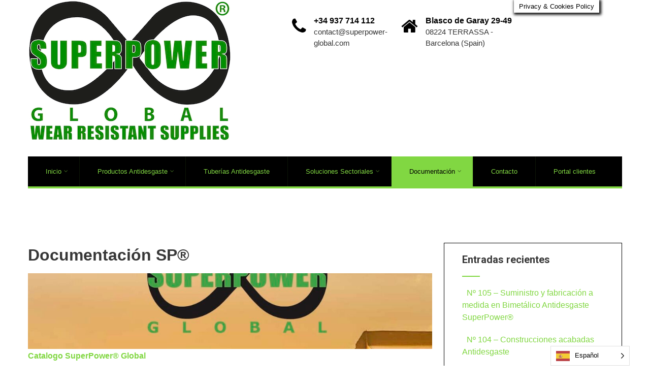

--- FILE ---
content_type: text/html; charset=UTF-8
request_url: https://www.superpower-global.com/documentacion/
body_size: 20384
content:
<!DOCTYPE html>
<html xmlns="http://www.w3.org/1999/xhtml" dir="ltr" lang="es" prefix="og: https://ogp.me/ns#">
<head>
<meta http-equiv="Content-Type" content="text/html; charset=UTF-8" />	
<!--[if IE]><meta http-equiv="X-UA-Compatible" content="IE=edge,chrome=1"><![endif]-->
<meta name="viewport" content="width=device-width, initial-scale=1.0, user-scalable=no"/>
<link rel="profile" href="https://gmpg.org/xfn/11"/>
<link rel="pingback" href="https://www.superpower-global.com/xmlrpc.php" /> 
<title>Documentación SP® - SuperPower® Global Antidesgaste</title>
	<style>img:is([sizes="auto" i], [sizes^="auto," i]) { contain-intrinsic-size: 3000px 1500px }</style>
	
		<!-- All in One SEO 4.9.3 - aioseo.com -->
	<meta name="robots" content="max-image-preview:large" />
	<link rel="canonical" href="https://www.superpower-global.com/documentacion/" />
	<meta name="generator" content="All in One SEO (AIOSEO) 4.9.3" />
		<meta property="og:locale" content="es_ES" />
		<meta property="og:site_name" content="SuperPower® Global Antidesgaste - Wear Resistant Solutions &amp; Supplies" />
		<meta property="og:type" content="article" />
		<meta property="og:title" content="Documentación SP® - SuperPower® Global Antidesgaste" />
		<meta property="og:url" content="https://www.superpower-global.com/documentacion/" />
		<meta property="article:published_time" content="2020-09-10T21:03:39+00:00" />
		<meta property="article:modified_time" content="2024-04-11T10:19:03+00:00" />
		<meta name="twitter:card" content="summary_large_image" />
		<meta name="twitter:title" content="Documentación SP® - SuperPower® Global Antidesgaste" />
		<script type="application/ld+json" class="aioseo-schema">
			{"@context":"https:\/\/schema.org","@graph":[{"@type":"BreadcrumbList","@id":"https:\/\/www.superpower-global.com\/documentacion\/#breadcrumblist","itemListElement":[{"@type":"ListItem","@id":"https:\/\/www.superpower-global.com#listItem","position":1,"name":"Home","item":"https:\/\/www.superpower-global.com","nextItem":{"@type":"ListItem","@id":"https:\/\/www.superpower-global.com\/documentacion\/#listItem","name":"Documentaci\u00f3n SP\u00ae"}},{"@type":"ListItem","@id":"https:\/\/www.superpower-global.com\/documentacion\/#listItem","position":2,"name":"Documentaci\u00f3n SP\u00ae","previousItem":{"@type":"ListItem","@id":"https:\/\/www.superpower-global.com#listItem","name":"Home"}}]},{"@type":"Organization","@id":"https:\/\/www.superpower-global.com\/#organization","name":"SuperPower Global Antidesgaste","description":"Wear Resistant Solutions & Supplies","url":"https:\/\/www.superpower-global.com\/"},{"@type":"WebPage","@id":"https:\/\/www.superpower-global.com\/documentacion\/#webpage","url":"https:\/\/www.superpower-global.com\/documentacion\/","name":"Documentaci\u00f3n SP\u00ae - SuperPower\u00ae Global Antidesgaste","inLanguage":"es-ES","isPartOf":{"@id":"https:\/\/www.superpower-global.com\/#website"},"breadcrumb":{"@id":"https:\/\/www.superpower-global.com\/documentacion\/#breadcrumblist"},"image":{"@type":"ImageObject","url":"https:\/\/www.superpower-global.com\/wp-content\/uploads\/2020\/09\/SP-docs.jpeg","@id":"https:\/\/www.superpower-global.com\/documentacion\/#mainImage","width":1110,"height":190},"primaryImageOfPage":{"@id":"https:\/\/www.superpower-global.com\/documentacion\/#mainImage"},"datePublished":"2020-09-10T23:03:39+02:00","dateModified":"2024-04-11T12:19:03+02:00"},{"@type":"WebSite","@id":"https:\/\/www.superpower-global.com\/#website","url":"https:\/\/www.superpower-global.com\/","name":"SuperPower Global Antidesgaste","description":"Wear Resistant Solutions & Supplies","inLanguage":"es-ES","publisher":{"@id":"https:\/\/www.superpower-global.com\/#organization"}}]}
		</script>
		<!-- All in One SEO -->

<link rel='dns-prefetch' href='//fonts.googleapis.com' />
<link rel="alternate" type="application/rss+xml" title="SuperPower® Global Antidesgaste &raquo; Feed" href="https://www.superpower-global.com/feed/" />
<link rel="alternate" type="application/rss+xml" title="SuperPower® Global Antidesgaste &raquo; Feed de los comentarios" href="https://www.superpower-global.com/comments/feed/" />
		<!-- This site uses the Google Analytics by MonsterInsights plugin v9.11.0 - Using Analytics tracking - https://www.monsterinsights.com/ -->
							<script src="//www.googletagmanager.com/gtag/js?id=G-ZYCX5WBTGQ"  data-cfasync="false" data-wpfc-render="false" type="text/javascript" async></script>
			<script data-cfasync="false" data-wpfc-render="false" type="text/javascript">
				var mi_version = '9.11.0';
				var mi_track_user = true;
				var mi_no_track_reason = '';
								var MonsterInsightsDefaultLocations = {"page_location":"https:\/\/www.superpower-global.com\/documentacion\/"};
								if ( typeof MonsterInsightsPrivacyGuardFilter === 'function' ) {
					var MonsterInsightsLocations = (typeof MonsterInsightsExcludeQuery === 'object') ? MonsterInsightsPrivacyGuardFilter( MonsterInsightsExcludeQuery ) : MonsterInsightsPrivacyGuardFilter( MonsterInsightsDefaultLocations );
				} else {
					var MonsterInsightsLocations = (typeof MonsterInsightsExcludeQuery === 'object') ? MonsterInsightsExcludeQuery : MonsterInsightsDefaultLocations;
				}

								var disableStrs = [
										'ga-disable-G-ZYCX5WBTGQ',
									];

				/* Function to detect opted out users */
				function __gtagTrackerIsOptedOut() {
					for (var index = 0; index < disableStrs.length; index++) {
						if (document.cookie.indexOf(disableStrs[index] + '=true') > -1) {
							return true;
						}
					}

					return false;
				}

				/* Disable tracking if the opt-out cookie exists. */
				if (__gtagTrackerIsOptedOut()) {
					for (var index = 0; index < disableStrs.length; index++) {
						window[disableStrs[index]] = true;
					}
				}

				/* Opt-out function */
				function __gtagTrackerOptout() {
					for (var index = 0; index < disableStrs.length; index++) {
						document.cookie = disableStrs[index] + '=true; expires=Thu, 31 Dec 2099 23:59:59 UTC; path=/';
						window[disableStrs[index]] = true;
					}
				}

				if ('undefined' === typeof gaOptout) {
					function gaOptout() {
						__gtagTrackerOptout();
					}
				}
								window.dataLayer = window.dataLayer || [];

				window.MonsterInsightsDualTracker = {
					helpers: {},
					trackers: {},
				};
				if (mi_track_user) {
					function __gtagDataLayer() {
						dataLayer.push(arguments);
					}

					function __gtagTracker(type, name, parameters) {
						if (!parameters) {
							parameters = {};
						}

						if (parameters.send_to) {
							__gtagDataLayer.apply(null, arguments);
							return;
						}

						if (type === 'event') {
														parameters.send_to = monsterinsights_frontend.v4_id;
							var hookName = name;
							if (typeof parameters['event_category'] !== 'undefined') {
								hookName = parameters['event_category'] + ':' + name;
							}

							if (typeof MonsterInsightsDualTracker.trackers[hookName] !== 'undefined') {
								MonsterInsightsDualTracker.trackers[hookName](parameters);
							} else {
								__gtagDataLayer('event', name, parameters);
							}
							
						} else {
							__gtagDataLayer.apply(null, arguments);
						}
					}

					__gtagTracker('js', new Date());
					__gtagTracker('set', {
						'developer_id.dZGIzZG': true,
											});
					if ( MonsterInsightsLocations.page_location ) {
						__gtagTracker('set', MonsterInsightsLocations);
					}
										__gtagTracker('config', 'G-ZYCX5WBTGQ', {"forceSSL":"true","link_attribution":"true"} );
										window.gtag = __gtagTracker;										(function () {
						/* https://developers.google.com/analytics/devguides/collection/analyticsjs/ */
						/* ga and __gaTracker compatibility shim. */
						var noopfn = function () {
							return null;
						};
						var newtracker = function () {
							return new Tracker();
						};
						var Tracker = function () {
							return null;
						};
						var p = Tracker.prototype;
						p.get = noopfn;
						p.set = noopfn;
						p.send = function () {
							var args = Array.prototype.slice.call(arguments);
							args.unshift('send');
							__gaTracker.apply(null, args);
						};
						var __gaTracker = function () {
							var len = arguments.length;
							if (len === 0) {
								return;
							}
							var f = arguments[len - 1];
							if (typeof f !== 'object' || f === null || typeof f.hitCallback !== 'function') {
								if ('send' === arguments[0]) {
									var hitConverted, hitObject = false, action;
									if ('event' === arguments[1]) {
										if ('undefined' !== typeof arguments[3]) {
											hitObject = {
												'eventAction': arguments[3],
												'eventCategory': arguments[2],
												'eventLabel': arguments[4],
												'value': arguments[5] ? arguments[5] : 1,
											}
										}
									}
									if ('pageview' === arguments[1]) {
										if ('undefined' !== typeof arguments[2]) {
											hitObject = {
												'eventAction': 'page_view',
												'page_path': arguments[2],
											}
										}
									}
									if (typeof arguments[2] === 'object') {
										hitObject = arguments[2];
									}
									if (typeof arguments[5] === 'object') {
										Object.assign(hitObject, arguments[5]);
									}
									if ('undefined' !== typeof arguments[1].hitType) {
										hitObject = arguments[1];
										if ('pageview' === hitObject.hitType) {
											hitObject.eventAction = 'page_view';
										}
									}
									if (hitObject) {
										action = 'timing' === arguments[1].hitType ? 'timing_complete' : hitObject.eventAction;
										hitConverted = mapArgs(hitObject);
										__gtagTracker('event', action, hitConverted);
									}
								}
								return;
							}

							function mapArgs(args) {
								var arg, hit = {};
								var gaMap = {
									'eventCategory': 'event_category',
									'eventAction': 'event_action',
									'eventLabel': 'event_label',
									'eventValue': 'event_value',
									'nonInteraction': 'non_interaction',
									'timingCategory': 'event_category',
									'timingVar': 'name',
									'timingValue': 'value',
									'timingLabel': 'event_label',
									'page': 'page_path',
									'location': 'page_location',
									'title': 'page_title',
									'referrer' : 'page_referrer',
								};
								for (arg in args) {
																		if (!(!args.hasOwnProperty(arg) || !gaMap.hasOwnProperty(arg))) {
										hit[gaMap[arg]] = args[arg];
									} else {
										hit[arg] = args[arg];
									}
								}
								return hit;
							}

							try {
								f.hitCallback();
							} catch (ex) {
							}
						};
						__gaTracker.create = newtracker;
						__gaTracker.getByName = newtracker;
						__gaTracker.getAll = function () {
							return [];
						};
						__gaTracker.remove = noopfn;
						__gaTracker.loaded = true;
						window['__gaTracker'] = __gaTracker;
					})();
									} else {
										console.log("");
					(function () {
						function __gtagTracker() {
							return null;
						}

						window['__gtagTracker'] = __gtagTracker;
						window['gtag'] = __gtagTracker;
					})();
									}
			</script>
							<!-- / Google Analytics by MonsterInsights -->
		<script type="text/javascript">
/* <![CDATA[ */
window._wpemojiSettings = {"baseUrl":"https:\/\/s.w.org\/images\/core\/emoji\/16.0.1\/72x72\/","ext":".png","svgUrl":"https:\/\/s.w.org\/images\/core\/emoji\/16.0.1\/svg\/","svgExt":".svg","source":{"concatemoji":"https:\/\/www.superpower-global.com\/wp-includes\/js\/wp-emoji-release.min.js?ver=6.8.3"}};
/*! This file is auto-generated */
!function(s,n){var o,i,e;function c(e){try{var t={supportTests:e,timestamp:(new Date).valueOf()};sessionStorage.setItem(o,JSON.stringify(t))}catch(e){}}function p(e,t,n){e.clearRect(0,0,e.canvas.width,e.canvas.height),e.fillText(t,0,0);var t=new Uint32Array(e.getImageData(0,0,e.canvas.width,e.canvas.height).data),a=(e.clearRect(0,0,e.canvas.width,e.canvas.height),e.fillText(n,0,0),new Uint32Array(e.getImageData(0,0,e.canvas.width,e.canvas.height).data));return t.every(function(e,t){return e===a[t]})}function u(e,t){e.clearRect(0,0,e.canvas.width,e.canvas.height),e.fillText(t,0,0);for(var n=e.getImageData(16,16,1,1),a=0;a<n.data.length;a++)if(0!==n.data[a])return!1;return!0}function f(e,t,n,a){switch(t){case"flag":return n(e,"\ud83c\udff3\ufe0f\u200d\u26a7\ufe0f","\ud83c\udff3\ufe0f\u200b\u26a7\ufe0f")?!1:!n(e,"\ud83c\udde8\ud83c\uddf6","\ud83c\udde8\u200b\ud83c\uddf6")&&!n(e,"\ud83c\udff4\udb40\udc67\udb40\udc62\udb40\udc65\udb40\udc6e\udb40\udc67\udb40\udc7f","\ud83c\udff4\u200b\udb40\udc67\u200b\udb40\udc62\u200b\udb40\udc65\u200b\udb40\udc6e\u200b\udb40\udc67\u200b\udb40\udc7f");case"emoji":return!a(e,"\ud83e\udedf")}return!1}function g(e,t,n,a){var r="undefined"!=typeof WorkerGlobalScope&&self instanceof WorkerGlobalScope?new OffscreenCanvas(300,150):s.createElement("canvas"),o=r.getContext("2d",{willReadFrequently:!0}),i=(o.textBaseline="top",o.font="600 32px Arial",{});return e.forEach(function(e){i[e]=t(o,e,n,a)}),i}function t(e){var t=s.createElement("script");t.src=e,t.defer=!0,s.head.appendChild(t)}"undefined"!=typeof Promise&&(o="wpEmojiSettingsSupports",i=["flag","emoji"],n.supports={everything:!0,everythingExceptFlag:!0},e=new Promise(function(e){s.addEventListener("DOMContentLoaded",e,{once:!0})}),new Promise(function(t){var n=function(){try{var e=JSON.parse(sessionStorage.getItem(o));if("object"==typeof e&&"number"==typeof e.timestamp&&(new Date).valueOf()<e.timestamp+604800&&"object"==typeof e.supportTests)return e.supportTests}catch(e){}return null}();if(!n){if("undefined"!=typeof Worker&&"undefined"!=typeof OffscreenCanvas&&"undefined"!=typeof URL&&URL.createObjectURL&&"undefined"!=typeof Blob)try{var e="postMessage("+g.toString()+"("+[JSON.stringify(i),f.toString(),p.toString(),u.toString()].join(",")+"));",a=new Blob([e],{type:"text/javascript"}),r=new Worker(URL.createObjectURL(a),{name:"wpTestEmojiSupports"});return void(r.onmessage=function(e){c(n=e.data),r.terminate(),t(n)})}catch(e){}c(n=g(i,f,p,u))}t(n)}).then(function(e){for(var t in e)n.supports[t]=e[t],n.supports.everything=n.supports.everything&&n.supports[t],"flag"!==t&&(n.supports.everythingExceptFlag=n.supports.everythingExceptFlag&&n.supports[t]);n.supports.everythingExceptFlag=n.supports.everythingExceptFlag&&!n.supports.flag,n.DOMReady=!1,n.readyCallback=function(){n.DOMReady=!0}}).then(function(){return e}).then(function(){var e;n.supports.everything||(n.readyCallback(),(e=n.source||{}).concatemoji?t(e.concatemoji):e.wpemoji&&e.twemoji&&(t(e.twemoji),t(e.wpemoji)))}))}((window,document),window._wpemojiSettings);
/* ]]> */
</script>
<style id='wp-emoji-styles-inline-css' type='text/css'>

	img.wp-smiley, img.emoji {
		display: inline !important;
		border: none !important;
		box-shadow: none !important;
		height: 1em !important;
		width: 1em !important;
		margin: 0 0.07em !important;
		vertical-align: -0.1em !important;
		background: none !important;
		padding: 0 !important;
	}
</style>
<link rel='stylesheet' id='wp-block-library-css' href='https://www.superpower-global.com/wp-includes/css/dist/block-library/style.min.css?ver=6.8.3' type='text/css' media='all' />
<style id='classic-theme-styles-inline-css' type='text/css'>
/*! This file is auto-generated */
.wp-block-button__link{color:#fff;background-color:#32373c;border-radius:9999px;box-shadow:none;text-decoration:none;padding:calc(.667em + 2px) calc(1.333em + 2px);font-size:1.125em}.wp-block-file__button{background:#32373c;color:#fff;text-decoration:none}
</style>
<link rel='stylesheet' id='aioseo/css/src/vue/standalone/blocks/table-of-contents/global.scss-css' href='https://www.superpower-global.com/wp-content/plugins/all-in-one-seo-pack/dist/Lite/assets/css/table-of-contents/global.e90f6d47.css?ver=4.9.3' type='text/css' media='all' />
<style id='global-styles-inline-css' type='text/css'>
:root{--wp--preset--aspect-ratio--square: 1;--wp--preset--aspect-ratio--4-3: 4/3;--wp--preset--aspect-ratio--3-4: 3/4;--wp--preset--aspect-ratio--3-2: 3/2;--wp--preset--aspect-ratio--2-3: 2/3;--wp--preset--aspect-ratio--16-9: 16/9;--wp--preset--aspect-ratio--9-16: 9/16;--wp--preset--color--black: #000000;--wp--preset--color--cyan-bluish-gray: #abb8c3;--wp--preset--color--white: #ffffff;--wp--preset--color--pale-pink: #f78da7;--wp--preset--color--vivid-red: #cf2e2e;--wp--preset--color--luminous-vivid-orange: #ff6900;--wp--preset--color--luminous-vivid-amber: #fcb900;--wp--preset--color--light-green-cyan: #7bdcb5;--wp--preset--color--vivid-green-cyan: #00d084;--wp--preset--color--pale-cyan-blue: #8ed1fc;--wp--preset--color--vivid-cyan-blue: #0693e3;--wp--preset--color--vivid-purple: #9b51e0;--wp--preset--gradient--vivid-cyan-blue-to-vivid-purple: linear-gradient(135deg,rgba(6,147,227,1) 0%,rgb(155,81,224) 100%);--wp--preset--gradient--light-green-cyan-to-vivid-green-cyan: linear-gradient(135deg,rgb(122,220,180) 0%,rgb(0,208,130) 100%);--wp--preset--gradient--luminous-vivid-amber-to-luminous-vivid-orange: linear-gradient(135deg,rgba(252,185,0,1) 0%,rgba(255,105,0,1) 100%);--wp--preset--gradient--luminous-vivid-orange-to-vivid-red: linear-gradient(135deg,rgba(255,105,0,1) 0%,rgb(207,46,46) 100%);--wp--preset--gradient--very-light-gray-to-cyan-bluish-gray: linear-gradient(135deg,rgb(238,238,238) 0%,rgb(169,184,195) 100%);--wp--preset--gradient--cool-to-warm-spectrum: linear-gradient(135deg,rgb(74,234,220) 0%,rgb(151,120,209) 20%,rgb(207,42,186) 40%,rgb(238,44,130) 60%,rgb(251,105,98) 80%,rgb(254,248,76) 100%);--wp--preset--gradient--blush-light-purple: linear-gradient(135deg,rgb(255,206,236) 0%,rgb(152,150,240) 100%);--wp--preset--gradient--blush-bordeaux: linear-gradient(135deg,rgb(254,205,165) 0%,rgb(254,45,45) 50%,rgb(107,0,62) 100%);--wp--preset--gradient--luminous-dusk: linear-gradient(135deg,rgb(255,203,112) 0%,rgb(199,81,192) 50%,rgb(65,88,208) 100%);--wp--preset--gradient--pale-ocean: linear-gradient(135deg,rgb(255,245,203) 0%,rgb(182,227,212) 50%,rgb(51,167,181) 100%);--wp--preset--gradient--electric-grass: linear-gradient(135deg,rgb(202,248,128) 0%,rgb(113,206,126) 100%);--wp--preset--gradient--midnight: linear-gradient(135deg,rgb(2,3,129) 0%,rgb(40,116,252) 100%);--wp--preset--font-size--small: 13px;--wp--preset--font-size--medium: 20px;--wp--preset--font-size--large: 36px;--wp--preset--font-size--x-large: 42px;--wp--preset--spacing--20: 0.44rem;--wp--preset--spacing--30: 0.67rem;--wp--preset--spacing--40: 1rem;--wp--preset--spacing--50: 1.5rem;--wp--preset--spacing--60: 2.25rem;--wp--preset--spacing--70: 3.38rem;--wp--preset--spacing--80: 5.06rem;--wp--preset--shadow--natural: 6px 6px 9px rgba(0, 0, 0, 0.2);--wp--preset--shadow--deep: 12px 12px 50px rgba(0, 0, 0, 0.4);--wp--preset--shadow--sharp: 6px 6px 0px rgba(0, 0, 0, 0.2);--wp--preset--shadow--outlined: 6px 6px 0px -3px rgba(255, 255, 255, 1), 6px 6px rgba(0, 0, 0, 1);--wp--preset--shadow--crisp: 6px 6px 0px rgba(0, 0, 0, 1);}:where(.is-layout-flex){gap: 0.5em;}:where(.is-layout-grid){gap: 0.5em;}body .is-layout-flex{display: flex;}.is-layout-flex{flex-wrap: wrap;align-items: center;}.is-layout-flex > :is(*, div){margin: 0;}body .is-layout-grid{display: grid;}.is-layout-grid > :is(*, div){margin: 0;}:where(.wp-block-columns.is-layout-flex){gap: 2em;}:where(.wp-block-columns.is-layout-grid){gap: 2em;}:where(.wp-block-post-template.is-layout-flex){gap: 1.25em;}:where(.wp-block-post-template.is-layout-grid){gap: 1.25em;}.has-black-color{color: var(--wp--preset--color--black) !important;}.has-cyan-bluish-gray-color{color: var(--wp--preset--color--cyan-bluish-gray) !important;}.has-white-color{color: var(--wp--preset--color--white) !important;}.has-pale-pink-color{color: var(--wp--preset--color--pale-pink) !important;}.has-vivid-red-color{color: var(--wp--preset--color--vivid-red) !important;}.has-luminous-vivid-orange-color{color: var(--wp--preset--color--luminous-vivid-orange) !important;}.has-luminous-vivid-amber-color{color: var(--wp--preset--color--luminous-vivid-amber) !important;}.has-light-green-cyan-color{color: var(--wp--preset--color--light-green-cyan) !important;}.has-vivid-green-cyan-color{color: var(--wp--preset--color--vivid-green-cyan) !important;}.has-pale-cyan-blue-color{color: var(--wp--preset--color--pale-cyan-blue) !important;}.has-vivid-cyan-blue-color{color: var(--wp--preset--color--vivid-cyan-blue) !important;}.has-vivid-purple-color{color: var(--wp--preset--color--vivid-purple) !important;}.has-black-background-color{background-color: var(--wp--preset--color--black) !important;}.has-cyan-bluish-gray-background-color{background-color: var(--wp--preset--color--cyan-bluish-gray) !important;}.has-white-background-color{background-color: var(--wp--preset--color--white) !important;}.has-pale-pink-background-color{background-color: var(--wp--preset--color--pale-pink) !important;}.has-vivid-red-background-color{background-color: var(--wp--preset--color--vivid-red) !important;}.has-luminous-vivid-orange-background-color{background-color: var(--wp--preset--color--luminous-vivid-orange) !important;}.has-luminous-vivid-amber-background-color{background-color: var(--wp--preset--color--luminous-vivid-amber) !important;}.has-light-green-cyan-background-color{background-color: var(--wp--preset--color--light-green-cyan) !important;}.has-vivid-green-cyan-background-color{background-color: var(--wp--preset--color--vivid-green-cyan) !important;}.has-pale-cyan-blue-background-color{background-color: var(--wp--preset--color--pale-cyan-blue) !important;}.has-vivid-cyan-blue-background-color{background-color: var(--wp--preset--color--vivid-cyan-blue) !important;}.has-vivid-purple-background-color{background-color: var(--wp--preset--color--vivid-purple) !important;}.has-black-border-color{border-color: var(--wp--preset--color--black) !important;}.has-cyan-bluish-gray-border-color{border-color: var(--wp--preset--color--cyan-bluish-gray) !important;}.has-white-border-color{border-color: var(--wp--preset--color--white) !important;}.has-pale-pink-border-color{border-color: var(--wp--preset--color--pale-pink) !important;}.has-vivid-red-border-color{border-color: var(--wp--preset--color--vivid-red) !important;}.has-luminous-vivid-orange-border-color{border-color: var(--wp--preset--color--luminous-vivid-orange) !important;}.has-luminous-vivid-amber-border-color{border-color: var(--wp--preset--color--luminous-vivid-amber) !important;}.has-light-green-cyan-border-color{border-color: var(--wp--preset--color--light-green-cyan) !important;}.has-vivid-green-cyan-border-color{border-color: var(--wp--preset--color--vivid-green-cyan) !important;}.has-pale-cyan-blue-border-color{border-color: var(--wp--preset--color--pale-cyan-blue) !important;}.has-vivid-cyan-blue-border-color{border-color: var(--wp--preset--color--vivid-cyan-blue) !important;}.has-vivid-purple-border-color{border-color: var(--wp--preset--color--vivid-purple) !important;}.has-vivid-cyan-blue-to-vivid-purple-gradient-background{background: var(--wp--preset--gradient--vivid-cyan-blue-to-vivid-purple) !important;}.has-light-green-cyan-to-vivid-green-cyan-gradient-background{background: var(--wp--preset--gradient--light-green-cyan-to-vivid-green-cyan) !important;}.has-luminous-vivid-amber-to-luminous-vivid-orange-gradient-background{background: var(--wp--preset--gradient--luminous-vivid-amber-to-luminous-vivid-orange) !important;}.has-luminous-vivid-orange-to-vivid-red-gradient-background{background: var(--wp--preset--gradient--luminous-vivid-orange-to-vivid-red) !important;}.has-very-light-gray-to-cyan-bluish-gray-gradient-background{background: var(--wp--preset--gradient--very-light-gray-to-cyan-bluish-gray) !important;}.has-cool-to-warm-spectrum-gradient-background{background: var(--wp--preset--gradient--cool-to-warm-spectrum) !important;}.has-blush-light-purple-gradient-background{background: var(--wp--preset--gradient--blush-light-purple) !important;}.has-blush-bordeaux-gradient-background{background: var(--wp--preset--gradient--blush-bordeaux) !important;}.has-luminous-dusk-gradient-background{background: var(--wp--preset--gradient--luminous-dusk) !important;}.has-pale-ocean-gradient-background{background: var(--wp--preset--gradient--pale-ocean) !important;}.has-electric-grass-gradient-background{background: var(--wp--preset--gradient--electric-grass) !important;}.has-midnight-gradient-background{background: var(--wp--preset--gradient--midnight) !important;}.has-small-font-size{font-size: var(--wp--preset--font-size--small) !important;}.has-medium-font-size{font-size: var(--wp--preset--font-size--medium) !important;}.has-large-font-size{font-size: var(--wp--preset--font-size--large) !important;}.has-x-large-font-size{font-size: var(--wp--preset--font-size--x-large) !important;}
:where(.wp-block-post-template.is-layout-flex){gap: 1.25em;}:where(.wp-block-post-template.is-layout-grid){gap: 1.25em;}
:where(.wp-block-columns.is-layout-flex){gap: 2em;}:where(.wp-block-columns.is-layout-grid){gap: 2em;}
:root :where(.wp-block-pullquote){font-size: 1.5em;line-height: 1.6;}
</style>
<link rel='stylesheet' id='cookie-law-info-css' href='https://www.superpower-global.com/wp-content/plugins/cookie-law-info/legacy/public/css/cookie-law-info-public.css?ver=3.3.9.1' type='text/css' media='all' />
<link rel='stylesheet' id='cookie-law-info-gdpr-css' href='https://www.superpower-global.com/wp-content/plugins/cookie-law-info/legacy/public/css/cookie-law-info-gdpr.css?ver=3.3.9.1' type='text/css' media='all' />
<link rel='stylesheet' id='weglot-css-css' href='https://www.superpower-global.com/wp-content/plugins/weglot/dist/css/front-css.css?ver=5.2' type='text/css' media='all' />
<link rel='stylesheet' id='new-flag-css-css' href='https://www.superpower-global.com/wp-content/plugins/weglot/dist/css/new-flags.css?ver=5.2' type='text/css' media='all' />
<link rel='stylesheet' id='complete-style-css' href='https://www.superpower-global.com/wp-content/themes/skt-construction-pro/style.css?ver=6.8.3' type='text/css' media='all' />
<link rel='stylesheet' id='complete-style-core-css' href='https://www.superpower-global.com/wp-content/themes/skt-construction-pro/style_core.css?ver=6.8.3' type='text/css' media='all' />
<link rel='stylesheet' id='complete-animated_css-css' href='https://www.superpower-global.com/wp-content/themes/skt-construction-pro/assets/css/animate.min.css?ver=6.8.3' type='text/css' media='all' />
<link rel='stylesheet' id='complete-static_css-css' href='https://www.superpower-global.com/wp-content/themes/skt-construction-pro/assets/css/nivo-slider.css?ver=6.8.3' type='text/css' media='all' />
<link rel='stylesheet' id='complete-gallery_css-css' href='https://www.superpower-global.com/wp-content/themes/skt-construction-pro/assets/css/prettyPhoto.css?ver=6.8.3' type='text/css' media='all' />
<link rel='stylesheet' id='complete-awesome_css-css' href='https://www.superpower-global.com/wp-content/themes/skt-construction-pro/assets/fonts/font-awesome.css?ver=6.8.3' type='text/css' media='all' />
<link rel='stylesheet' id='complete_google_fonts-css' href='//fonts.googleapis.com/css?family=Roboto%3Aregular%2Citalic%2C900%2C700%2C500%2C300%2C100%7CAssistant%3A200%2C800%2C700%2C600%2C400%2C300%7CLato%3Aregular%2Citalic%2C900%2C700%2C300%2C100%26subset%3Dlatin%2C' type='text/css' media='screen' />
<script type="text/javascript" src="https://www.superpower-global.com/wp-content/plugins/google-analytics-for-wordpress/assets/js/frontend-gtag.min.js?ver=9.11.0" id="monsterinsights-frontend-script-js" async="async" data-wp-strategy="async"></script>
<script data-cfasync="false" data-wpfc-render="false" type="text/javascript" id='monsterinsights-frontend-script-js-extra'>/* <![CDATA[ */
var monsterinsights_frontend = {"js_events_tracking":"true","download_extensions":"doc,pdf,ppt,zip,xls,docx,pptx,xlsx","inbound_paths":"[{\"path\":\"\\\/go\\\/\",\"label\":\"affiliate\"},{\"path\":\"\\\/recommend\\\/\",\"label\":\"affiliate\"}]","home_url":"https:\/\/www.superpower-global.com","hash_tracking":"false","v4_id":"G-ZYCX5WBTGQ"};/* ]]> */
</script>
<script type="text/javascript" src="https://www.superpower-global.com/wp-includes/js/jquery/jquery.min.js?ver=3.7.1" id="jquery-core-js"></script>
<script type="text/javascript" src="https://www.superpower-global.com/wp-includes/js/jquery/jquery-migrate.min.js?ver=3.4.1" id="jquery-migrate-js"></script>
<script type="text/javascript" id="cookie-law-info-js-extra">
/* <![CDATA[ */
var Cli_Data = {"nn_cookie_ids":[],"cookielist":[],"non_necessary_cookies":[],"ccpaEnabled":"","ccpaRegionBased":"","ccpaBarEnabled":"","strictlyEnabled":["necessary","obligatoire"],"ccpaType":"gdpr","js_blocking":"","custom_integration":"","triggerDomRefresh":"","secure_cookies":""};
var cli_cookiebar_settings = {"animate_speed_hide":"500","animate_speed_show":"500","background":"#FFF","border":"#b1a6a6c2","border_on":"","button_1_button_colour":"#000","button_1_button_hover":"#000000","button_1_link_colour":"#fff","button_1_as_button":"1","button_1_new_win":"","button_2_button_colour":"#333","button_2_button_hover":"#292929","button_2_link_colour":"#444","button_2_as_button":"1","button_2_hidebar":"","button_3_button_colour":"#000","button_3_button_hover":"#000000","button_3_link_colour":"#fff","button_3_as_button":"1","button_3_new_win":"","button_4_button_colour":"#000","button_4_button_hover":"#000000","button_4_link_colour":"#fff","button_4_as_button":"1","button_7_button_colour":"#61a229","button_7_button_hover":"#4e8221","button_7_link_colour":"#fff","button_7_as_button":"1","button_7_new_win":"","font_family":"inherit","header_fix":"","notify_animate_hide":"1","notify_animate_show":"1","notify_div_id":"#cookie-law-info-bar","notify_position_horizontal":"right","notify_position_vertical":"top","scroll_close":"","scroll_close_reload":"","accept_close_reload":"","reject_close_reload":"","showagain_tab":"1","showagain_background":"#fff","showagain_border":"#000","showagain_div_id":"#cookie-law-info-again","showagain_x_position":"100px","text":"#000","show_once_yn":"1","show_once":"1","logging_on":"","as_popup":"","popup_overlay":"","bar_heading_text":"","cookie_bar_as":"banner","popup_showagain_position":"bottom-right","widget_position":"left"};
var log_object = {"ajax_url":"https:\/\/www.superpower-global.com\/wp-admin\/admin-ajax.php"};
/* ]]> */
</script>
<script type="text/javascript" src="https://www.superpower-global.com/wp-content/plugins/cookie-law-info/legacy/public/js/cookie-law-info-public.js?ver=3.3.9.1" id="cookie-law-info-js"></script>
<script type="text/javascript" src="https://www.superpower-global.com/wp-content/plugins/weglot/dist/front-js.js?ver=5.2" id="wp-weglot-js-js"></script>
<script type="text/javascript" src="https://www.superpower-global.com/wp-content/themes/skt-construction-pro/assets/js/complete.js?ver=1" id="complete_js-js"></script>
<script type="text/javascript" src="https://www.superpower-global.com/wp-content/themes/skt-construction-pro/assets/js/other.js?ver=1" id="complete_otherjs-js"></script>
<script type="text/javascript" src="https://www.superpower-global.com/wp-content/themes/skt-construction-pro/assets/js/jquery.bxslider.min.js?ver=1" id="complete_testimonialjs-js"></script>
<script type="text/javascript" src="https://www.superpower-global.com/wp-content/themes/skt-construction-pro/assets/js/index.js?ver=1" id="complete_index-js"></script>
<script type="text/javascript" src="https://www.superpower-global.com/wp-content/themes/skt-construction-pro/assets/js/jquery.quicksand.js?ver=1" id="complete_galjs1-js"></script>
<script type="text/javascript" src="https://www.superpower-global.com/wp-content/themes/skt-construction-pro/assets/js/script.js?ver=1" id="complete_galjs3-js"></script>
<script type="text/javascript" src="https://www.superpower-global.com/wp-content/themes/skt-construction-pro/assets/js/counterup.min.js?ver=1" id="complete_count-js"></script>
<script type="text/javascript" src="https://www.superpower-global.com/wp-content/themes/skt-construction-pro/assets/js/verticalslider.js?ver=1" id="complete_verticalslider-js"></script>
<script type="text/javascript" src="https://www.superpower-global.com/wp-content/themes/skt-construction-pro/assets/js/jquery.prettyPhoto.js?ver=1" id="complete_galjs4-js"></script>
<script type="text/javascript" src="https://www.superpower-global.com/wp-content/themes/skt-construction-pro/assets/js/filter-gallery.js?ver=6.8.3" id="skt_construction-filter-scripts-js"></script>
<link rel="https://api.w.org/" href="https://www.superpower-global.com/wp-json/" /><link rel="alternate" title="JSON" type="application/json" href="https://www.superpower-global.com/wp-json/wp/v2/pages/2116" /><link rel="EditURI" type="application/rsd+xml" title="RSD" href="https://www.superpower-global.com/xmlrpc.php?rsd" />
<meta name="generator" content="WordPress 6.8.3" />
<link rel='shortlink' href='https://www.superpower-global.com/?p=2116' />
<link rel="alternate" title="oEmbed (JSON)" type="application/json+oembed" href="https://www.superpower-global.com/wp-json/oembed/1.0/embed?url=https%3A%2F%2Fwww.superpower-global.com%2Fdocumentacion%2F" />
<link rel="alternate" title="oEmbed (XML)" type="text/xml+oembed" href="https://www.superpower-global.com/wp-json/oembed/1.0/embed?url=https%3A%2F%2Fwww.superpower-global.com%2Fdocumentacion%2F&#038;format=xml" />

<link rel="alternate" href="https://www.superpower-global.com/documentacion/" hreflang="es"/>
<link rel="alternate" href="https://www.superpower-global.com/en/documentacion/" hreflang="en"/>
<script type="application/json" id="weglot-data">{"website":"https:\/\/superpower-global.com","uid":"cca2cb814f","project_slug":"superpower-global","language_from":"es","language_from_custom_flag":null,"language_from_custom_name":null,"excluded_paths":[],"excluded_blocks":[],"custom_settings":{"button_style":{"is_dropdown":true,"with_flags":true,"flag_type":"rectangle_mat","with_name":true,"full_name":true,"custom_css":""},"translate_email":false,"translate_search":false,"translate_amp":false,"switchers":[{"templates":{"name":"default","hash":"095ffb8d22f66be52959023fa4eeb71a05f20f73"},"location":[],"style":{"with_flags":true,"flag_type":"rectangle_mat","with_name":true,"full_name":true,"is_dropdown":true}}]},"pending_translation_enabled":false,"curl_ssl_check_enabled":true,"languages":[{"language_to":"en","custom_code":null,"custom_name":null,"custom_local_name":null,"provider":null,"enabled":true,"automatic_translation_enabled":true,"deleted_at":null,"connect_host_destination":null,"custom_flag":null}],"organization_slug":"w-49cd95bd42","current_language":"es","switcher_links":{"es":"https:\/\/www.superpower-global.com\/documentacion\/","en":"https:\/\/www.superpower-global.com\/en\/documentacion\/"},"original_path":"\/documentacion\/"}</script><style type="text/css">

/*Fixed Background*/

	/*BOXED LAYOUT*/
	.site_boxed .layer_wrapper, body.home.site_boxed #slidera {width: 83.5%;float: left;margin: 0 8.25%;
	background: #ffffff;}
	.site_boxed .stat_bg, .site_boxed .stat_bg_overlay{width: 83.5%;}
	.site_boxed .social_buttons{background: #ffffff;}
	.site_boxed .center {width: 95%!important;margin: 0 auto;}
	.site_boxed .head_top .center{ width:95%!important;}
/*Site Content Text Style*/
body, input, textarea{ 
	font-family:arial; 	}

.single_post .single_post_content .tabs li a:link, .single_post .single_post_content .tabs li a:visited{ color:#000000;}

.page_head{ background:#81d742; color:#555555;}
.page_head .postitle{color:#555555;}	
.page_head .layerbread a:link, .page_head .layerbread a:visited{color:#555555;}	
.page_head_bg{background:url(https://www.superpower-global.com/wp-content/uploads/2020/09/SP-news.jpg);}


/*Feattured Boxes Section*/
.featured_area_bg{background:url();}
.featured_area{background-color:#f2f2f2;}
.featured_block img{height:70px;; width:70px;} 
.featured_block{background-color:#ffffff;}

.shortmore a, a.servread, .sktmore, .style4read{background-color:#81d742; color:#fff;}
.shortmore a:hover, a.servread:hover, .post_block_style4:hover .style4read, .post_block_style4 .posts4content .infopostmeta{background-color:#81d742;} 


.expanding-grid .spacer{background-color:#81d742;}
.expand-left h2, .expand-left{color:#000000;}

.headingseperator h3{color:#000000;}
.headingseperator h3::after{border-bottom-color:#81d742;}


.plans .plan-box{background-color:#ffffff;}

.popular-plan .plan-price, .plans.has-popular .plan-box.popular-plan .plan-button a{background-color:#efc62c;color:#ffffff;}

.plans .yes::before{color:#efc62c;}
.plans .plan-content li{color:#454646;}

.plans .plan-button a{background-color:#282828;}

.expanding-grid .links > li a.active:after{border-bottom-color:#81d742;}
.squarebox{background-color:#ffffff;}
.squarebox:hover{background-color:#79ab9f;}
.squaretitle{color:#000000;}

.perfectbox{background-color:#ffffff; border-color:#eaeaea;}
.perfectborder:hover, .perfectbox:hover{border-color:#81d742 !important;}

.post_block_style3{background-color:#ffffff; border-color:#f3f3f3;}
.post_block_style3:before{background:#dd3333;}

.post_block_style4 .posts4content h3 {color: #dd3333;}
.post_block_style4 .posts4content .infopostmeta {color: #efc62c;}
.post_block_style4 .post_block_style4 p {color: #dd3333;}

.newsletter-form input[type="submit"] {color: ffffff; background-color: #000000 !important;}
.newsletter-form input[type="submit"]:hover {color: #ffffff; background-color: #dd3333 !important;}

/*-----------------------------COLORS------------------------------------*/
		/*Header Color*/
		.header{ position:relative!important; background-color: rgba(255,255,255, 1) !important;}


				
		/*Head Top Bar Color*/
	 
		 .home .head-info-area, .home.has_trans_header .page .heade{background-color: rgba(255,255,255, 1) !important; z-index:9; position:relative;}
		
		.page .head-info-area, .single .head-info-area, .archive .head-info-area, .search .head-info-area, .error404 .head-info-area{ background:#ffffff;}
		
		 
		
		
						@media screen and (max-width: 480px){
		.home.has_trans_header .header{ background:#ffffff!important;}
		}
		/*LOGO*/
		.logo img{height:90; width:70; margin-top:150;} 

				.logo h2, .logo h1, .logo h2 a:link, .logo h2 a:visited, .logo h1 a:link, .logo h1 a:visited, .logo h2 a:hover, .logo h1 a:hover{ 
			font-family:'arial'; 						color:#000000;
		}
		.logo h2 span, .logo h1 span, .logo h2 a:link span, .logo h2 a:visited span, .logo h1 a:link span, .logo h1 a:visited span{ 
			color:#81d742;
		}
		/*HEADER TEXT BAR*/
				.head-info-area, .head-info-area a:link, .head-info-area a:visited, .header-right{ 
			font-family:'arial'; 			font-size:15px;			color:#000000 !important;
		}	
		.header-right .social-icons a:link, .header-right .social-icons a:visited{color:#000000;}
		.head-info-area a:hover{ 
			color:#81d742;
		}		
		a:link, a:visited, .woocommerce ul.products li.product .price, .woocommerce div.product p.price, .woocommerce div.product span.price, .woocommerce .star-rating span, .woocommerce-page .star-rating span{color:#81d742;}
		a:hover{color:#81d742;}
		/*Slider Title*/
				
		.slidercaption-area { 
			background-color:rgba(39,39,39, 0.2);
		}
		
		.title{ 
			font-family:'arial'; 						color:#ffffff;
		}	
		
				.slidedesc{ 
			font-family:'arial'; 						color:#ffffff;
		}	
		
				.slidebtn{ 
			font-family:'arial'; 			;
		}
		.slidebtn a{color:#ffffff; background-color:#ffffff;}	
		.slidebtn a:hover{background-color:#282828}	
		.nivo-controlNav a, .nivo-directionNav a{background-color:#2a2a2a}
		.nivo-directionNav a{color:#81d742}
		.nivo-controlNav a.active, a.nivo-prevNav:hover, a.nivo-nextNav:hover{background-color:#81d742}				
		
		/* Global H1 */	
						h1, h1 a:link, h1 a:visited{ 
			font-family:'arial'; 						color:#373737;
		}
		h1 a:hover{ color:#81d742;}
		
		/* Global H2 */	
				h2, h2 a:link, h2 a:visited{ 
			font-family:'Roboto'; 			font-size:28px;		color:#373737;
		}
		
		h2 a:hover{ 
			color:#81d742;
		}
		
		/* Global H3 */	
						h3, h3 a:link, h3 a:visited{ 
			font-family:'Roboto'; 			font-size:24px;		color:#373737;
		}
		
		h3 a:hover{ 
			color:#81d742;
		}
		
		/* Global H4 */	
						h4, h4 a:link, h4 a:visited{ 
			font-family:'Assistant'; 			font-size:24px;		color:#373737;
		}
		
		h4 a:hover{ 
			color:#81d742;
		}	
		
		/* Global H5 */	
				h5, h5 a:link, h5 a:visited{ 
			font-family:'Roboto'; 			font-size:20px;		color:#000000;
		}
		
		h5 a:hover{ 
			color:#81d742;
		}	
		
		/* Global H6 */	
				h6, h6 a:link, h6 a:visited{ 
			font-family:'Roboto'; 			font-size:18px;		color:#373737;
		}
		h6 a:hover, .cols1:hover h6, .cols2:hover h6, .cols3:hover h6, .cols4:hover h6{color:#81d742;}
				
		.bx-wrapper .bx-prev, .bx-wrapper .bx-next{background-color:#393939;}
		.bx-wrapper .bx-prev:hover, .bx-wrapper .bx-next:hover{background:#81d742;}
				
		/* Post Meta Color */
		.post_block_style1_meta, .post_block_style1_meta a:link, .post_block_style1_meta a:visited, .post_block_style2_meta, .post_block_style2_meta a:link, .post_block_style2_meta a:visited, .single_metainfo, .single_metainfo a:link, .single_metainfo a:visited{ 
			color:#dd3333;
		}
		.cols1:hover .team-thumb, .cols1:hover .team-thumb:before, .cols2:hover .team-thumb{ 
			background-color:#81d742;
		}
		.cols4 .team-thumb, .cols3 .team-thumb, .cols2 .team-thumb, .cols1 .team-thumb{background-color:#81d742;}
		/* Social Icon Background Color */
		.social-icons a:link, .social-icons a:visited{ 
			background-color:;
			color:#81d742;
		}	
		.thermometer-outer-area, .thermometer-outer-area:before{border-color:#c0c5c9;}
		.thermometer-outer{background-color:#81d742;}
		.thermometer-inner{background-color:#81d742;}
		
		/* Social Icon Hover Background Color */
		.social-icons a:hover{ 
			background-color:#81d742;
			color:#81d742 !important;
		}	
		#footer .social-icons a:link:hover, .social-icons a:visited:hover{color:#81d742 !important;}
		
		/* Teambox Background Color */
					.testimonila-content{background-color:#81d742;}	
				
					.testimonila-content:before{border-top-color:#81d742;}
				
		.testimonila-content, .testimonilacontent, .bxslider li p, .testimonial-box{color:#5e5d5d;}
		.testimonila-content h6.t-title {color:#81d742 !important;}	
	
		/* Pager Color */
		.bx-wrapper .bx-pager.bx-default-pager a:link, .bx-wrapper .bx-pager.bx-default-pager a:visited{ 
			background:#5e5d5d;
		}	
		
		/* Pager Active Color */
		.bx-wrapper .bx-pager.bx-default-pager a:hover, .bx-wrapper .bx-pager.bx-default-pager a.active{ 
			background:#81d742;
		}
		/* Gallery Filter Active Bgcolor */
		.portfolio-area li h3.gallerytitle{color:#81d742;}	
		.portfolio-area li{background-color:#81d742;}	
		li.active a:link, li.active a:visited{ 
			background-color:#81d742;
			color:#ffffff !important;
		}	
		.portfolio-categ li.active a, .portfolio-categ li a:hover{color:#81d742 !important;}	
		.portfolio-categ li{border-color:rgba(0,0,0, 0.2);}
		/* Gallery Filter Active Bgcolor */
		.portfolio-categ li a:link, .portfolio-categ li a:visited{color:#000000;}			
		
		/* Skills Bar Background Color */
		.skill-bg{ 
			background-color:#81d742;
		}	
		
		/* Skills Bar Text Color */
		.skillbar-title{ 
			color:#ffffff;
		}			
															
		#simple-menu{color:#81d742;}
		body.home.has_trans_header #simple-menu{color:#ffffff;}
		span.desc{color:rgba(0,0,0, 0.5);}
		/*MENU Text Color*/
		

	#topmenu{background-color:rgba(0,0,0, 1) !important;} 
		 
		 #topmenu ul {border-bottom-color:#81d742;}
		 #topmenu ul li{border-right-color:rgba(129,215,66, 0.1);}
		
		
		#topmenu ul li a:link, #topmenu ul li a:visited{color:#81d742;}
		#topmenu ul li.menu_hover>a:link, #topmenu ul li.menu_hover>a:visited, body.has_trans_header.home #topmenu ul li.menu_hover>a:link, body.has_trans_header.home #topmenu ul li.menu_hover>a:visited{color:#000000;}
		#topmenu ul li.current-menu-item>a:link, #topmenu ul li.current-menu-item>a:visited, #topmenu ul li.current-menu-parent>a:link, #topmenu ul li.current_page_parent>a:visited, #topmenu ul li.current-menu-ancestor>a:link, #topmenu ul li.current-menu-ancestor>a:visited{color:#000000;}
		#topmenu ul li ul{border-color:#000000 transparent transparent transparent;}
		#topmenu ul.menu>li:hover:after{background-color:#000000;}
		#topmenu ul li ul li a:hover{color:#000000;}
		
		#topmenu .menu_hover > a:link, #topmenu .menu_hover > a:visited, #topmenu ul li.current-menu-item>a:link, #topmenu ul li.current-menu-item>a:visited, #topmenu ul li.current-menu-parent>a:link, #topmenu ul li.current_page_parent>a:visited, #topmenu ul li.current-menu-ancestor>a:link, #topmenu ul li.current-menu-ancestor>a:visited{	background:#81d742 !important;}
		
		
		#topmenu ul.menu ul li{background-color:#e8f1f6;}		
		
		#topmenu ul.sub-menu li a, #topmenu ul.children li a{color:#81d742;}	
		#topmenu ul.sub-menu li a:hover, #topmenu ul.children li a:hover, #topmenu li.menu_highlight_slim:hover, #topmenu ul.sub-menu li.current_page_item a, #topmenu ul.children li.current_page_item a, #topmenu ul.sub-menu li.current-menu-item a, #topmenu ul.children li.current-menu-item a{background-color:#2a2a2a !important;}	

		.sidr{ background-color:#383939;}
		.pad_menutitle{ background-color:#81d742;}
		.sidr ul li a, .sidr ul li span, .sidr ul li ul li a, .sidr ul li ul li span{color:#81d742;}	
		
		#simple-menu .fa-bars{color:#000000 !important;}
		.pad_menutitle .fa-bars, .pad_menutitle .fa-times{color:#000000 !important;}				

		.head_soc .social_bookmarks a:link, .head_soc .social_bookmarks a:visited{color:#81d742;}
		.head_soc .social_bookmarks.bookmark_hexagon a:before {border-bottom-color: rgba(129,215,66, 0.3)!important;}
		.head_soc .social_bookmarks.bookmark_hexagon a i {background:rgba(129,215,66, 0.3)!important;}
		.head_soc .social_bookmarks.bookmark_hexagon a:after { border-top-color:rgba(129,215,66, 0.3)!important;}
		

		/*BASE Color*/
		.widget_border, .heading_border, #wp-calendar #today, .thn_post_wrap .more-link:hover, .moretag:hover, .search_term #searchsubmit, .error_msg #searchsubmit, #searchsubmit, .complete_pagenav a:hover, .nav-box a:hover .left_arro, .nav-box a:hover .right_arro, .pace .pace-progress, .homeposts_title .menu_border, span.widget_border, .ast_login_widget #loginform #wp-submit, .prog_wrap, .lts_layout1 a.image, .lts_layout2 a.image, .lts_layout3 a.image, .rel_tab:hover .related_img, .wpcf7-submit, .woo-slider #post_slider li.sale .woo_sale, .nivoinner .slide_button_wrap .lts_button, #accordion .slide_button_wrap .lts_button, .img_hover, p.form-submit #submit, .optimposts .type-product a.button.add_to_cart_button, .home11_section_area .columns-col-4, .home11_section_area .columns-col-4:before{background:#81d742;} 
		
.woocommerce span.onsale, .woocommerce-MyAccount-navigation li.is-active a, .woocommerce-MyAccount-navigation li a:hover, .woocommerce #respond input#submit.alt, .woocommerce a.button.alt, .woocommerce button.button.alt, .woocommerce input.button.alt{background:#81d742 !important;} 
.work-higlight:before{border-left-color:#81d742;} 
.woocommerce-MyAccount-navigation li a{ background:rgba(129,215,66, 0.1) !important;}

input[type=submit]:hover, .woocommerce #respond input#submit.alt:hover, .woocommerce a.button.alt:hover, .woocommerce button.button.alt:hover, .woocommerce input.button.alt:hover{ background:rgba(129,215,66, 0.7) !important;}

		
		.share_active, .comm_auth a, .logged-in-as a, .citeping a, .lay3 h2 a:hover, .lay4 h2 a:hover, .lay5 .postitle a:hover, .nivo-caption p a, .acord_text p a, .org_comment a, .org_ping a, .contact_submit input:hover, .widget_calendar td a, .ast_biotxt a, .ast_bio .ast_biotxt h3, .lts_layout2 .listing-item h2 a:hover, .lts_layout3 .listing-item h2 a:hover, .lts_layout4 .listing-item h2 a:hover, .lts_layout5 .listing-item h2 a:hover, .rel_tab:hover .rel_hover, .post-password-form input[type~=submit], .bio_head h3, .blog_mo a:hover, .ast_navigation a:hover, .lts_layout4 .blog_mo a:hover{color:#81d742;}
		#home_widgets .widget .thn_wgt_tt, #sidebar .widget .thn_wgt_tt, #footer .widget .thn_wgt_tt, .astwt_iframe a, .ast_bio .ast_biotxt h3, .ast_bio .ast_biotxt a, .nav-box a span, .lay2 h2.postitle:hover a{color:#81d742;}
		.pace .pace-activity{border-top-color: #81d742!important;border-left-color: #81d742!important;}
		.pace .pace-progress-inner{box-shadow: 0 0 10px #81d742, 0 0 5px #81d742;
		  -webkit-box-shadow: 0 0 10px #81d742, 0 0 5px #81d742;
		  -moz-box-shadow: 0 0 10px #81d742, 0 0 5px #81d742;}
		
		.fotorama__thumb-border, .ast_navigation a:hover{ border-color:#81d742!important;}
		
		
		/*Text Color on BASE COLOR Element*/
		.icon_round a, #wp-calendar #today, .moretag:hover, .search_term #searchsubmit, .error_msg #searchsubmit, .complete_pagenav a:hover, .ast_login_widget #loginform #wp-submit, #searchsubmit, .prog_wrap, .rel_tab .related_img i, .lay1 h2.postitle a, .nivoinner .slide_button_wrap .lts_button, #accordion .slide_button_wrap .lts_button, .lts_layout1 .icon_wrap a, .lts_layout2 .icon_wrap a, .lts_layout3 .icon_wrap a, .lts_layout1 .icon_wrap a:hover{color:#81d742;}
		.thn_post_wrap .listing-item .moretag:hover, body .lts_layout1 .listing-item .title, .lts_layout2 .img_wrap .complete_plus, .img_hover .icon_wrap a, body .thn_post_wrap .lts_layout1 .icon_wrap a, .wpcf7-submit, .woo-slider #post_slider li.sale .woo_sale, p.form-submit #submit, .optimposts .type-product a.button.add_to_cart_button{color:#81d742;}




/*Sidebar Widget Background Color */
#sidebar .widget{ background:#FFFFFF;}
#sidebar .widget_wrap{border-color:#000000;}
/*Widget Title Color */
#sidebar .widget-title, #sidebar .widget-title a{color:#666666;}

#sidebar #sidebar .widget, #sidebar .widget .widget_wrap{ color:#999999;}
#sidebar .widget .widgettitle, #sidebar .widget .widgettitle a:link, #sidebar .widget .widgettitle a:visited{font-size:20px;}

#sidebar .widget li a, #sidebar .widget a, #sidebar li i{ color:#81d742;}
#sidebar .widget li a:hover, #sidebar .widget a:hover, #sidebar li:hover i, #sidebar li.current-cat a{ color:#efc62c;}


.flipcard .front{background-color:#ffffff; border-color:#e0e0e0;}

.flipcard .back{background-color:#f7f7f7; border-color:#000000;}

.divider5 span, .divider6 span{background-color:#8c8b8b;}
.divider1, .divider2, .divider3, .divider4, .divider5, .divider6, .fusion-title .title-sep, .fusion-title.sep-underline, .product .product-border, .fusion-title .title-sep{border-color:#8c8b8b;}

.timeline-both-side li .timeline-description{background-color:#ffffff;}

.timeline-both-side:before, .timeline-both-side li .border-line, .timeline-both-side li .border-line:before{background-color:#dedede;}

.timeline-both-side:after, .timeline-both-side li .timeline-description{border-color:#dedede;}
.griditem{background-color:#ffffff;}
.griditem{border-color:#cccccc;}

	.serviceboxbg{ padding:12% 7.5% 5.5% 7.5%; background-color:#81d742;box-shadow:0 0 15px rgba(224, 221, 221, 0.7);}
	.serviceboxbg:hover{background-color:#81d742}
.servicebox h5{color:#000000 !important;}
.serviceboxbg p{color:rgba(0,0,0, 0.8);}
.servicebox:hover h5{color:#efc62c !important;}

.tabs-wrapper ul.tabs li a, .tabs-wrapper .tab-content p, .tabs-wrapper .tab-content h3{color:#ffffff;}

.tabs-wrapper ul.tabs li a{border-color:rgba(255,255,255, 0.4);}
.tabs-wrapper ul.tabs li a.selected, .tabs-wrapper ul.tabs li a:hover{border-color:rgba(255,255,255, 0.4); background:rgba(255,255,255, 1);color:#036a9f;}

#footer .footercols1 h4, #footer .footercols2 h4, #footer .footercols3 h4, #footer .footercols4 h4{color:#81d742;}
#footer .contact-info{background:#161616;}
#footer .contact-info .box i{color:#81d742;}
#footer .contact-info .box h5{color:#81d742;}
#footer .contact-info .box p{color:#757575;}
#footer .contact-info .box i::after{background:#81d742;}
#footer .contact-info .box{border-right-color:#1f1f1f;}


/*FOOTER WIDGET COLORS*/
#footer{background: #000000;}

#footer .footercols1, #footer .footercols2, #footer .footercols3, #footer .footercols4, .footer-post-area ul li h6, .footer-post-area ul li h6 a:link, .footer-post-area ul li h6 a:visited, .footmenu li a, #footer a, #footer ul li a{color:#81d742;}

.infoseparator{border-color:rgba(129,215,66, 0.1);}

.footmenu li a:hover, .footmenu li.current_page_item a, #footer a:hover, #footer ul li a:hover, #footer ul li.current_page_item a, #footer ul li.current-cat a, .infoseparator span, #footer .rowfooter p span{color: #81d742 !important;}
#footer .footercols1 h4:after, #footer .footercols2 h4:after, #footer .footercols3 h4:after, #footer .footercols4 h4:after{background-color: #81d742;}

#copyright a{color: #81d742;}

.newsletter-form i{background-color: #81d742;}
.newsletter-form i:hover{background-color: rgba(129,215,66, 1);}
/*COPYRIGHT COLORS*/
#copyright{background-color:#0c111c;}
.copytext, .copytext a:link, .copytext a:visited{color: #81d742;}

.foot_soc .social_bookmarks a:link, .foot_soc .social_bookmarks a:visited{color:#81d742;}
.foot_soc .social_bookmarks.bookmark_hexagon a:before {border-bottom-color: rgba(129,215,66, 0.3);}
.foot_soc .social_bookmarks.bookmark_hexagon a i {background:rgba(129,215,66, 0.3);}
.foot_soc .social_bookmarks.bookmark_hexagon a:after { border-top-color:rgba(129,215,66, 0.3);}



/*-------------------------------------TYPOGRAPHY--------------------------------------*/

/*Post Titles and headings Font*/
.postitle, .product_title{ font-family:Lato;}

/*Menu Font*/
#topmenu ul li a{ font-family:arial;}



#topmenu ul li a{font-size:13px;}
#topmenu ul li {line-height: 13px;}

/*Body Text Color*/
body, .home_cat a, .contact_submit input, .comment-form-comment textarea{ color:#000000;}
.single_post_content .tabs li a{ color:#000000;}
.thn_post_wrap .listing-item .moretag{ color:#000000;}
	
	

/*Post Title */
.postitle, .postitle a, .nav-box a, h3#comments, h3#comments_ping, .comment-reply-title, .related_h3, .nocomments, .lts_layout2 .listing-item h2 a, .lts_layout3 .listing-item h2 a, .lts_layout4 .listing-item h2 a, .author_inner h5, .product_title, .woocommerce-tabs h2, .related.products h2, .optimposts .type-product h2.postitle a, .woocommerce ul.products li.product h3{ text-decoration:none; color:#dd3333;}

/*Woocommerce*/
.optimposts .type-product a.button.add_to_cart_button:hover{background-color:#81d742;color:#81d742;} 
.optimposts .lay2_wrap .type-product span.price, .optimposts .lay3_wrap .type-product span.price, .optimposts .lay4_wrap  .type-product span.price, .optimposts .lay4_wrap  .type-product a.button.add_to_cart_button{color:#dd3333;}
.optimposts .lay2_wrap .type-product a.button.add_to_cart_button:before, .optimposts .lay3_wrap .type-product a.button.add_to_cart_button:before{color:#dd3333;}
.optimposts .lay2_wrap .type-product a.button.add_to_cart_button:hover:before, .optimposts .lay3_wrap .type-product a.button.add_to_cart_button:hover:before, .optimposts .lay4_wrap  .type-product h2.postitle a{color:#81d742;}


@media screen and (max-width: 480px){
body.home.has_trans_header .header .logo h1 a:link, body.home.has_trans_header .header .logo h1 a:visited{ color:#000000!important;}
body.home.has_trans_header .header #simple-menu{color:#81d742!important;}
}

/*USER'S CUSTOM CSS---------------------------------------------------------*/
/*---------------------------------------------------------*/
</style>

<!--[if IE]>
<style type="text/css">
.text_block_wrap, .home .lay1, .home .lay2, .home .lay3, .home .lay4, .home .lay5, .home_testi .looper, #footer .widgets{opacity:1!important;}
#topmenu ul li a{display: block;padding: 20px; background:url(#);}
</style>
<![endif]-->
<meta name="generator" content="Elementor 3.34.1; features: additional_custom_breakpoints; settings: css_print_method-external, google_font-enabled, font_display-auto">
			<style>
				.e-con.e-parent:nth-of-type(n+4):not(.e-lazyloaded):not(.e-no-lazyload),
				.e-con.e-parent:nth-of-type(n+4):not(.e-lazyloaded):not(.e-no-lazyload) * {
					background-image: none !important;
				}
				@media screen and (max-height: 1024px) {
					.e-con.e-parent:nth-of-type(n+3):not(.e-lazyloaded):not(.e-no-lazyload),
					.e-con.e-parent:nth-of-type(n+3):not(.e-lazyloaded):not(.e-no-lazyload) * {
						background-image: none !important;
					}
				}
				@media screen and (max-height: 640px) {
					.e-con.e-parent:nth-of-type(n+2):not(.e-lazyloaded):not(.e-no-lazyload),
					.e-con.e-parent:nth-of-type(n+2):not(.e-lazyloaded):not(.e-no-lazyload) * {
						background-image: none !important;
					}
				}
			</style>
			<link rel="icon" href="https://www.superpower-global.com/wp-content/uploads/2024/10/cropped-SUPERPOWER-GLOBAL-SUPPLIES-web-32x32.jpeg" sizes="32x32" />
<link rel="icon" href="https://www.superpower-global.com/wp-content/uploads/2024/10/cropped-SUPERPOWER-GLOBAL-SUPPLIES-web-192x192.jpeg" sizes="192x192" />
<link rel="apple-touch-icon" href="https://www.superpower-global.com/wp-content/uploads/2024/10/cropped-SUPERPOWER-GLOBAL-SUPPLIES-web-180x180.jpeg" />
<meta name="msapplication-TileImage" content="https://www.superpower-global.com/wp-content/uploads/2024/10/cropped-SUPERPOWER-GLOBAL-SUPPLIES-web-270x270.jpeg" />
</head>

<body data-rsssl=1 class="wp-singular page-template-default page page-id-2116 wp-theme-skt-construction-pro site_full not_frontpage elementor-default elementor-kit-1447">
<!--HEADER-->
<div class="header_wrap layer_wrapper">
		
<!--HEADER STARTS-->

    <div class="header type2">
            <div class="head_inner">
            <div class="center">
            <!--LOGO START-->
                <div class="logo">
                                            <a class="logoimga" title="SuperPower® Global Antidesgaste" href="https://www.superpower-global.com/"><img src="https://www.superpower-global.com/wp-content/uploads/2024/10/SUPERPOWER-GLOBAL-SUPPLIES-web-1.jpeg" /></a>
                                                            </div>
            <!--LOGO END-->
            
            <div class="header-right"> 
                	<div class="phntp">
					<i class="fa fa-phone"></i><strong> +34 937 714 112</strong> <span>contact@superpower-global.com</span></div>
					
					
					
                   
                    <div class="emltp">
					<i class="fa fa-home"></i> <strong>Blasco de Garay 29-49</strong><span>08224 TERRASSA - Barcelona (Spain)</span>                     </div>
                
                <div class="sintp"></div>
              
                <div class="clear"></div>                
            </div>
			<div class="clear"></div>
            </div>
            
            
 <!--MENU START--> 
                <!--MOBILE MENU START-->
                <a id="simple-menu" href="#sidr"><i class="fa-bars"></i></a>
                <!--MOBILE MENU END--> 
                <div id="topmenu" class="">
                    <div class="center">
	                    <div class="menu-header"><ul id="menu-menu2" class="menu"><li id="menu-item-1512" class="menu-item menu-item-type-custom menu-item-object-custom menu-item-home menu-item-has-children menu-item-1512"><a href="https://www.superpower-global.com/">Inicio</a>
<ul class="sub-menu">
	<li id="menu-item-2176" class="menu-item menu-item-type-post_type menu-item-object-page menu-item-2176"><a href="https://www.superpower-global.com/quienes-somos-2/">Quienes Somos</a></li>
	<li id="menu-item-1415" class="menu-item menu-item-type-post_type menu-item-object-page menu-item-1415"><a href="https://www.superpower-global.com/que-hacemos/">Que hacemos</a></li>
	<li id="menu-item-1346" class="menu-item menu-item-type-post_type menu-item-object-page menu-item-1346"><a href="https://www.superpower-global.com/suministros-internacionales/">Internacional</a></li>
	<li id="menu-item-1409" class="menu-item menu-item-type-post_type menu-item-object-page menu-item-1409"><a href="https://www.superpower-global.com/condiciones-de-venta/">Condiciones de venta</a></li>
	<li id="menu-item-1408" class="menu-item menu-item-type-post_type menu-item-object-page menu-item-1408"><a href="https://www.superpower-global.com/aviso-legal/">Aviso legal</a></li>
</ul>
</li>
<li id="menu-item-2060" class="menu-item menu-item-type-post_type menu-item-object-page menu-item-has-children menu-item-2060"><a href="https://www.superpower-global.com/aceros-sp/">Productos Antidesgaste</a>
<ul class="sub-menu">
	<li id="menu-item-1349" class="menu-item menu-item-type-post_type menu-item-object-page menu-item-1349"><a href="https://www.superpower-global.com/acero-bimetalico/">SuperPower® BIMETÁLICOS</a></li>
	<li id="menu-item-1348" class="menu-item menu-item-type-post_type menu-item-object-page menu-item-1348"><a href="https://www.superpower-global.com/alumina-sinterizada/">SuperPower® CERAM</a></li>
	<li id="menu-item-2063" class="menu-item menu-item-type-post_type menu-item-object-page menu-item-2063"><a href="https://www.superpower-global.com/tungsteno-sinterizado/">SuperPower® TUNGSTEN SINT</a></li>
	<li id="menu-item-2051" class="menu-item menu-item-type-post_type menu-item-object-page menu-item-2051"><a href="https://www.superpower-global.com/superpower-composite/">SuperPower® COMPOSITE</a></li>
	<li id="menu-item-2050" class="menu-item menu-item-type-post_type menu-item-object-page menu-item-2050"><a href="https://www.superpower-global.com/superpower-silicon/">SuperPower® SILICON</a></li>
	<li id="menu-item-2052" class="menu-item menu-item-type-post_type menu-item-object-page menu-item-2052"><a href="https://www.superpower-global.com/basalto-fundido/">SuperPower® BASALT</a></li>
	<li id="menu-item-2062" class="menu-item menu-item-type-post_type menu-item-object-page menu-item-2062"><a href="https://www.superpower-global.com/superpower-inox/">SuperPower® INOX</a></li>
	<li id="menu-item-2071" class="menu-item menu-item-type-post_type menu-item-object-page menu-item-2071"><a href="https://www.superpower-global.com/superpower-tungsten/">SuperPower® TUNGSTEN</a></li>
	<li id="menu-item-2154" class="menu-item menu-item-type-post_type menu-item-object-page menu-item-2154"><a href="https://www.superpower-global.com/superpower-zikal-cast/">SuperPower® ZIKAL CAST</a></li>
</ul>
</li>
<li id="menu-item-2229" class="menu-item menu-item-type-post_type menu-item-object-page menu-item-2229"><a href="https://www.superpower-global.com/tuberias-ceramicas/">Tuberías Antidesgaste</a></li>
<li id="menu-item-1347" class="menu-item menu-item-type-post_type menu-item-object-page menu-item-has-children menu-item-1347"><a href="https://www.superpower-global.com/soluciones-contra-el-desgaste/">Soluciones Sectoriales</a>
<ul class="sub-menu">
	<li id="menu-item-1665" class="menu-item menu-item-type-post_type menu-item-object-page menu-item-1665"><a href="https://www.superpower-global.com/industria-ceramica/">INDUSTRIA CERÁMICA</a></li>
	<li id="menu-item-1695" class="menu-item menu-item-type-post_type menu-item-object-page menu-item-1695"><a href="https://www.superpower-global.com/industria-cementera/">INDUSTRIA CEMENTERA</a></li>
	<li id="menu-item-1814" class="menu-item menu-item-type-post_type menu-item-object-page menu-item-1814"><a href="https://www.superpower-global.com/industria-minera/">INDUSTRIA MINERA</a></li>
	<li id="menu-item-1723" class="menu-item menu-item-type-post_type menu-item-object-page menu-item-1723"><a href="https://www.superpower-global.com/industria-de-la-fundicion/">INDUSTRIA DE LA FUNDICIÓN</a></li>
	<li id="menu-item-1768" class="menu-item menu-item-type-post_type menu-item-object-page menu-item-1768"><a href="https://www.superpower-global.com/industria-de-la-madera-y-papel/">INDUSTRIA DE MADERA Y PAPEL</a></li>
	<li id="menu-item-1893" class="menu-item menu-item-type-post_type menu-item-object-page menu-item-1893"><a href="https://www.superpower-global.com/industria-siderurgica/">INDUSTRIA SIDERÚRGICA</a></li>
	<li id="menu-item-1870" class="menu-item menu-item-type-post_type menu-item-object-page menu-item-1870"><a href="https://www.superpower-global.com/industria-del-reciclaje/">INDUSTRIA DEL RECICLAJE</a></li>
	<li id="menu-item-1971" class="menu-item menu-item-type-post_type menu-item-object-page menu-item-1971"><a href="https://www.superpower-global.com/industria-del-vidrio/">INDUSTRIA DEL VIDRIO</a></li>
	<li id="menu-item-1742" class="menu-item menu-item-type-post_type menu-item-object-page menu-item-1742"><a href="https://www.superpower-global.com/industria-del-cereal/">INDUSTRIA DEL CEREAL</a></li>
	<li id="menu-item-1846" class="menu-item menu-item-type-post_type menu-item-object-page menu-item-1846"><a href="https://www.superpower-global.com/industria-quimica/">INDUSTRIA QUIMICA</a></li>
</ul>
</li>
<li id="menu-item-2128" class="menu-item menu-item-type-post_type menu-item-object-page current-menu-item page_item page-item-2116 current_page_item menu-item-has-children menu-item-2128"><a href="https://www.superpower-global.com/documentacion/" aria-current="page">Documentación</a>
<ul class="sub-menu">
	<li id="menu-item-2127" class="menu-item menu-item-type-post_type menu-item-object-page menu-item-2127"><a href="https://www.superpower-global.com/catalogo-super-power-global/">Catálogo Super Power Global</a></li>
	<li id="menu-item-2282" class="menu-item menu-item-type-post_type menu-item-object-page menu-item-2282"><a href="https://www.superpower-global.com/soluciones-en-la-industria-cementera/">Soluciones en la Industria Cementera</a></li>
	<li id="menu-item-2135" class="menu-item menu-item-type-post_type menu-item-object-page menu-item-2135"><a href="https://www.superpower-global.com/ensayo-de-desgaste/">Ensayo de Desgaste</a></li>
	<li id="menu-item-2139" class="menu-item menu-item-type-post_type menu-item-object-page menu-item-2139"><a href="https://www.superpower-global.com/tabla-de-durezas/">Tabla de durezas</a></li>
</ul>
</li>
<li id="menu-item-1189" class="menu-item menu-item-type-post_type menu-item-object-page menu-item-1189"><a href="https://www.superpower-global.com/asesoramiento-tecnico/">Contacto</a></li>
<li id="menu-item-2829" class="menu-item menu-item-type-custom menu-item-object-custom menu-item-2829"><a href="https://books.zohosecure.eu/portal/superpowerglobalsl">Portal clientes</a></li>
</ul></div>                    </div>
                </div>
            <!--MENU END-->
            
            <div class="clear"></div>
            
            
    </div>
</div>
<!--HEADER ENDS--></div><!--layer_wrapper class END-->

<!--Slider START-->
     
<!--Slider END-->    <div class="page_wrap layer_wrapper">
    	        <!--CUSTOM PAGE HEADER STARTS-->
				

      	<!--Header for PAGE & POST-->
    <div class="hide-header">
	    <div class="page_head"><div class="slider-shadow"></div><img fetchpriority="high" width="1110" height="190" src="https://www.superpower-global.com/wp-content/uploads/2020/09/SP-docs.jpeg" class="attachment-post-thumbnail size-post-thumbnail wp-post-image" alt="" decoding="async" srcset="https://www.superpower-global.com/wp-content/uploads/2020/09/SP-docs.jpeg 1110w, https://www.superpower-global.com/wp-content/uploads/2020/09/SP-docs-300x51.jpeg 300w, https://www.superpower-global.com/wp-content/uploads/2020/09/SP-docs-1024x175.jpeg 1024w, https://www.superpower-global.com/wp-content/uploads/2020/09/SP-docs-768x131.jpeg 768w" sizes="(max-width: 1110px) 100vw, 1110px" /></div>
		

	</div>
      <!--page_head class END-->
    
   
      	  
      
      
        <!--CUSTOM PAGE HEADER ENDS-->
                <div id="content">
            <div class="center">
                <div class="single_wrap">
                    <div class="single_post">
                                                <div class="post-2116 page type-page status-publish has-post-thumbnail hentry" id="post-2116">  
                                    
                        <!--EDIT BUTTON START-->
                                                    <!--EDIT BUTTON END-->
                        
                        <!--PAGE CONTENT START-->   
                        <div class="single_post_content">
                        
                                <!--THE CONTENT START-->
                                    <div class="thn_post_wrap">
                                    	<h1 class="page-title">Documentación SP®</h1>
                                        
<figure class="wp-block-image size-large"><a href="https://www.superpower-global.com/wp-content/uploads/2024/04/Catalogo-SP-Global.pdf" target="_blank" rel="noreferrer noopener"><img decoding="async" width="1024" height="192" src="https://www.superpower-global.com/wp-content/uploads/2024/04/Catalogo-SP-Global-min-1024x192.jpg" alt="" class="wp-image-2606" srcset="https://www.superpower-global.com/wp-content/uploads/2024/04/Catalogo-SP-Global-min-1024x192.jpg 1024w, https://www.superpower-global.com/wp-content/uploads/2024/04/Catalogo-SP-Global-min-300x56.jpg 300w, https://www.superpower-global.com/wp-content/uploads/2024/04/Catalogo-SP-Global-min-768x144.jpg 768w, https://www.superpower-global.com/wp-content/uploads/2024/04/Catalogo-SP-Global-min.jpg 1110w" sizes="(max-width: 1024px) 100vw, 1024px" /></a><figcaption class="wp-element-caption"><strong><a href="https://www.superpower-global.com/wp-content/uploads/2024/04/Catalogo-SP-Global.pdf" target="_blank" rel="noopener" title="">Catalogo SuperPower® Global</a></strong></figcaption></figure>



<figure class="wp-block-image size-large"><a href="https://www.superpower-global.com/wp-content/uploads/2021/03/Flujo-Cementeras-SuperPower.pdf" target="_blank" rel="noopener"><img decoding="async" width="1024" height="175" src="https://www.superpower-global.com/wp-content/uploads/2021/03/Flujo-Cementeras-SuperPower-1024x175.jpg" alt="" class="wp-image-2273" srcset="https://www.superpower-global.com/wp-content/uploads/2021/03/Flujo-Cementeras-SuperPower-1024x175.jpg 1024w, https://www.superpower-global.com/wp-content/uploads/2021/03/Flujo-Cementeras-SuperPower-300x51.jpg 300w, https://www.superpower-global.com/wp-content/uploads/2021/03/Flujo-Cementeras-SuperPower-768x131.jpg 768w, https://www.superpower-global.com/wp-content/uploads/2021/03/Flujo-Cementeras-SuperPower.jpg 1110w" sizes="(max-width: 1024px) 100vw, 1024px" /></a><figcaption class="wp-element-caption"><strong><span class="has-inline-color has-black-color"><a href="https://www.superpower-global.com/wp-content/uploads/2021/03/Flujo-Cementeras-SuperPower.pdf" target="_blank" rel="noopener" title="">Flujo Industria Cementera</a></span></strong></figcaption></figure>



<figure class="wp-block-image size-large is-resized"><a href="https://www.superpower-global.com/ensayo-de-desgaste/"><img loading="lazy" decoding="async" width="1024" height="175" src="https://www.superpower-global.com/wp-content/uploads/2020/09/Ensayo-ASTM-G-65-G-F-1024x175.jpg" alt="" class="wp-image-2120" style="width:840px;height:auto" srcset="https://www.superpower-global.com/wp-content/uploads/2020/09/Ensayo-ASTM-G-65-G-F-1024x175.jpg 1024w, https://www.superpower-global.com/wp-content/uploads/2020/09/Ensayo-ASTM-G-65-G-F-300x51.jpg 300w, https://www.superpower-global.com/wp-content/uploads/2020/09/Ensayo-ASTM-G-65-G-F-768x131.jpg 768w, https://www.superpower-global.com/wp-content/uploads/2020/09/Ensayo-ASTM-G-65-G-F.jpg 1110w" sizes="(max-width: 1024px) 100vw, 1024px" /></a><figcaption class="wp-element-caption"><strong><a href="https://www.superpower-global.com/ensayo-de-desgaste/" target="_blank" rel="noopener" title="">Ensayo Desgaste ASTM G-65</a></strong></figcaption></figure>



<figure class="wp-block-image size-large"><a href="https://www.superpower-global.com/tabla-de-durezas/"><img loading="lazy" decoding="async" width="1024" height="175" src="https://www.superpower-global.com/wp-content/uploads/2020/09/Tabla-E-140-G-1024x175.jpg" alt="" class="wp-image-2119" srcset="https://www.superpower-global.com/wp-content/uploads/2020/09/Tabla-E-140-G-1024x175.jpg 1024w, https://www.superpower-global.com/wp-content/uploads/2020/09/Tabla-E-140-G-300x51.jpg 300w, https://www.superpower-global.com/wp-content/uploads/2020/09/Tabla-E-140-G-768x131.jpg 768w, https://www.superpower-global.com/wp-content/uploads/2020/09/Tabla-E-140-G.jpg 1110w" sizes="(max-width: 1024px) 100vw, 1024px" /></a><figcaption class="wp-element-caption"><strong><a href="https://www.superpower-global.com/tabla-de-durezas/" target="_blank" rel="noopener" title="">Tabla Comparativa ASTM E-140</a></strong></figcaption></figure>
                                    </div>
                                        <div style="clear:both"></div>
                                    <div class="thn_post_wrap wp_link_pages">
                                                                            </div>
                                <!--THE CONTENT END-->
                        </div>
                        <!--PAGE CONTENT END--> 
                        </div>
                    
                    </div>
                  <!--COMMENT START: Calling the Comment Section. If you want to hide comments from your posts, remove the line below-->     
                                        <div class="comments_template">
                          
 
<!-- THE COMMENTS/PING TEMPLATE START -->
 
<!-- If comments are closed. -->
 
 

<!--COMMENT FORM START--> 
	<!--COMMENT FORM END-->                       </div>
                   
                  <!--COMMENT END-->
                  
                                      </div>
                <!--PAGE END-->
                <!--SIDEBAR START--> 
                
 
  <div id="sidebar">
  <div class="widgets">
    
		<div id="recent-posts-4" class="widget widget_recent_entries" data-widget-id="recent-posts-4"><div class="widget_wrap">
		<h3 class="widgettitle">Entradas recientes</h3>
		<ul>
											<li>
					<a href="https://www.superpower-global.com/no-105-suministro-y-fabricacion-a-medida-en-bimetalico-antidesgaste-superpower/">Nº 105 &#8211; Suministro y fabricación a medida en Bimetálico Antidesgaste SuperPower®</a>
									</li>
											<li>
					<a href="https://www.superpower-global.com/no-104-construcciones-acabadas-antidesgaste/">Nº 104 &#8211; Construcciones acabadas Antidesgaste</a>
									</li>
											<li>
					<a href="https://www.superpower-global.com/no-103-soluciones-antidesgaste/">Nº 103 -Soluciones Antidesgaste</a>
									</li>
											<li>
					<a href="https://www.superpower-global.com/no-101-soluciones-antidesgaste/">Nº 102 -Soluciones Antidesgaste</a>
									</li>
											<li>
					<a href="https://www.superpower-global.com/no-101-soluciones-ceramicas-antidesgaste/">Nº 101 -Soluciones cerámicas Antidesgaste</a>
									</li>
											<li>
					<a href="https://www.superpower-global.com/no-99-soluciones-con-materiales-contra-el-desgaste/">Nº 99 -Soluciones con materiales contra el desgaste</a>
									</li>
											<li>
					<a href="https://www.superpower-global.com/no-98-piezas-para-industria-del-reciclaje/">Nº 98 -Piezas para industria del Reciclaje</a>
									</li>
											<li>
					<a href="https://www.superpower-global.com/no-82-soluciones-efectivas-contra-el-desgaste-para-la-industria/">Nº 97 -Soluciones efectivas contra el desgaste para la Industria</a>
									</li>
											<li>
					<a href="https://www.superpower-global.com/no-81-soluciones-antidesgaste-para-su-industria/">Nº 96 &#8211; Soluciones Antidesgaste para su Industria</a>
									</li>
					</ul>

		<span class="widget_corner"></span></div></div><div id="search-6" class="widget widget_search" data-widget-id="search-6"><div class="widget_wrap"><form role="search" method="get" id="searchform" action="https://www.superpower-global.com/" >
    <div>
    <input placeholder="Search &hellip;" type="text" value="" name="s" id="s" />
    <input type="submit" id="searchsubmit" value="Search" />
    </div>
    </form><span class="widget_corner"></span></div></div>  </div>
</div>
                <!--SIDEBAR END-->
                    </div>
            </div>
    </div><!--layer_wrapper class END-->

		<a class="to_top "><i class="fa-angle-up fa-2x"></i></a>
<!--Footer Start-->
<div class="footer_wrap layer_wrapper ">
<div id="footer" >
    <div class="center">
            
    	<div class="rowfooter">
            <div class="clear"></div>
    		            <div class="footercols4"><h4>Donde estamos</h4><p><img class="alignnone size-medium wp-image-2690" src="https://www.superpower-global.com/wp-content/uploads/2025/01/IMG_4311-300x191.jpg" alt="" width="300" height="191" /><br />Blasco de Garay, 29-49  08224 TERRASSA- Barcelona (Spain)</p><p> </p></div>
            <div class="footercols4"><h4>Contacte con nosotros</h4><p><img class="alignnone size-full wp-image-2782" src="https://www.superpower-global.com/wp-content/uploads/2025/02/Oficinas-1.jpg" alt="" width="300" height="191" /><br /><span class="headerphone">Teléfono: +34 937 714 112</span><br /><span class="headreemail"><a href="mailto:contact@superpower-global.com">contact@superpower-global.com</a></span></p>            </div>
            <div class="footercols4"><h4>Soluciones Sectoriales</h4><p><a href="https://www.superpower-global.com/soluciones-contra-el-desgaste/"><img class="alignnone size-full wp-image-2785" src="https://www.superpower-global.com/wp-content/uploads/2025/02/Soluciones-sectoriales.jpg" alt="" width="300" height="191" /> <br />Soluciones Sectoriales</a><br /><a href="mailto:comercial@superpower-global.com">comercial@superpower-global.com</a></p></div>
            <div class="footercols4"><h4>Revestimientos Cerámicos </h4><p><img class="alignnone size-full wp-image-2788" src="https://www.superpower-global.com/wp-content/uploads/2025/02/Revestimientos-ceramicos.jpeg" alt="" width="300" height="191" /><br /><a href="https://www.superpower-global.com/ceramicas-sp/" target="_blank" rel="noopener" data-wp-editing="1">Cerámicas técnicas SuperPower®</a><br /><a href="mailto:info@superpower-global.com">info@superpower-global.com</a></p></div>
                                <div class="clear"></div>
        </div>              
            <div class="clear"></div> 
    </div>
</div>
<div id="copyright">
	<div class="center">
    	<div class="copytext"><p>© Copyright 2025 Super Power Global, S.L.</p></div>
    </div>
</div>
<!--Footer END-->
</div><!--layer_wrapper class END-->
<script type="speculationrules">
{"prefetch":[{"source":"document","where":{"and":[{"href_matches":"\/*"},{"not":{"href_matches":["\/wp-*.php","\/wp-admin\/*","\/wp-content\/uploads\/*","\/wp-content\/*","\/wp-content\/plugins\/*","\/wp-content\/themes\/skt-construction-pro\/*","\/*\\?(.+)"]}},{"not":{"selector_matches":"a[rel~=\"nofollow\"]"}},{"not":{"selector_matches":".no-prefetch, .no-prefetch a"}}]},"eagerness":"conservative"}]}
</script>
<!--googleoff: all--><div id="cookie-law-info-bar" data-nosnippet="true"><span>This website uses cookies to improve your experience. We'll assume you're ok with this, but you can opt-out if you wish.<a role='button' data-cli_action="accept" id="cookie_action_close_header" class="medium cli-plugin-button cli-plugin-main-button cookie_action_close_header cli_action_button wt-cli-accept-btn" style="margin:5px">Accept</a><a role='button' id="cookie_action_close_header_reject" class="medium cli-plugin-button cli-plugin-main-button cookie_action_close_header_reject cli_action_button wt-cli-reject-btn" data-cli_action="reject" style="margin:5px">Reject</a> <a href="https://www.superpower-global.com" id="CONSTANT_OPEN_URL" target="_blank" class="medium cli-plugin-button cli-plugin-main-link" style="margin:5px">Read More</a></span></div><div id="cookie-law-info-again" data-nosnippet="true"><span id="cookie_hdr_showagain">Privacy &amp; Cookies Policy</span></div><div class="cli-modal" data-nosnippet="true" id="cliSettingsPopup" tabindex="-1" role="dialog" aria-labelledby="cliSettingsPopup" aria-hidden="true">
  <div class="cli-modal-dialog" role="document">
	<div class="cli-modal-content cli-bar-popup">
		  <button type="button" class="cli-modal-close" id="cliModalClose">
			<svg class="" viewBox="0 0 24 24"><path d="M19 6.41l-1.41-1.41-5.59 5.59-5.59-5.59-1.41 1.41 5.59 5.59-5.59 5.59 1.41 1.41 5.59-5.59 5.59 5.59 1.41-1.41-5.59-5.59z"></path><path d="M0 0h24v24h-24z" fill="none"></path></svg>
			<span class="wt-cli-sr-only">Cerrar</span>
		  </button>
		  <div class="cli-modal-body">
			<div class="cli-container-fluid cli-tab-container">
	<div class="cli-row">
		<div class="cli-col-12 cli-align-items-stretch cli-px-0">
			<div class="cli-privacy-overview">
				<h4>Privacy Overview</h4>				<div class="cli-privacy-content">
					<div class="cli-privacy-content-text">This website uses cookies to improve your experience while you navigate through the website. Out of these, the cookies that are categorized as necessary are stored on your browser as they are essential for the working of basic functionalities of the website. We also use third-party cookies that help us analyze and understand how you use this website. These cookies will be stored in your browser only with your consent. You also have the option to opt-out of these cookies. But opting out of some of these cookies may affect your browsing experience.</div>
				</div>
				<a class="cli-privacy-readmore" aria-label="Mostrar más" role="button" data-readmore-text="Mostrar más" data-readless-text="Mostrar menos"></a>			</div>
		</div>
		<div class="cli-col-12 cli-align-items-stretch cli-px-0 cli-tab-section-container">
												<div class="cli-tab-section">
						<div class="cli-tab-header">
							<a role="button" tabindex="0" class="cli-nav-link cli-settings-mobile" data-target="necessary" data-toggle="cli-toggle-tab">
								Necessary							</a>
															<div class="wt-cli-necessary-checkbox">
									<input type="checkbox" class="cli-user-preference-checkbox"  id="wt-cli-checkbox-necessary" data-id="checkbox-necessary" checked="checked"  />
									<label class="form-check-label" for="wt-cli-checkbox-necessary">Necessary</label>
								</div>
								<span class="cli-necessary-caption">Siempre activado</span>
													</div>
						<div class="cli-tab-content">
							<div class="cli-tab-pane cli-fade" data-id="necessary">
								<div class="wt-cli-cookie-description">
									Necessary cookies are absolutely essential for the website to function properly. This category only includes cookies that ensures basic functionalities and security features of the website. These cookies do not store any personal information.								</div>
							</div>
						</div>
					</div>
																	<div class="cli-tab-section">
						<div class="cli-tab-header">
							<a role="button" tabindex="0" class="cli-nav-link cli-settings-mobile" data-target="non-necessary" data-toggle="cli-toggle-tab">
								Non-necessary							</a>
															<div class="cli-switch">
									<input type="checkbox" id="wt-cli-checkbox-non-necessary" class="cli-user-preference-checkbox"  data-id="checkbox-non-necessary" checked='checked' />
									<label for="wt-cli-checkbox-non-necessary" class="cli-slider" data-cli-enable="Activado" data-cli-disable="Desactivado"><span class="wt-cli-sr-only">Non-necessary</span></label>
								</div>
													</div>
						<div class="cli-tab-content">
							<div class="cli-tab-pane cli-fade" data-id="non-necessary">
								<div class="wt-cli-cookie-description">
									Any cookies that may not be particularly necessary for the website to function and is used specifically to collect user personal data via analytics, ads, other embedded contents are termed as non-necessary cookies. It is mandatory to procure user consent prior to running these cookies on your website.								</div>
							</div>
						</div>
					</div>
										</div>
	</div>
</div>
		  </div>
		  <div class="cli-modal-footer">
			<div class="wt-cli-element cli-container-fluid cli-tab-container">
				<div class="cli-row">
					<div class="cli-col-12 cli-align-items-stretch cli-px-0">
						<div class="cli-tab-footer wt-cli-privacy-overview-actions">
						
															<a id="wt-cli-privacy-save-btn" role="button" tabindex="0" data-cli-action="accept" class="wt-cli-privacy-btn cli_setting_save_button wt-cli-privacy-accept-btn cli-btn">GUARDAR Y ACEPTAR</a>
													</div>
						
					</div>
				</div>
			</div>
		</div>
	</div>
  </div>
</div>
<div class="cli-modal-backdrop cli-fade cli-settings-overlay"></div>
<div class="cli-modal-backdrop cli-fade cli-popupbar-overlay"></div>
<!--googleon: all-->
<script type="text/javascript">
	jQuery(window).load(function() {
		//STATIC SLIDER IMAGE FIXED
		var statimgheight = jQuery(".stat_has_img img").height();
		var hheight = jQuery(".header").height();		jQuery('.stat_bg').css({"background-position-y":hheight+"px", "top":hheight+"px"});
		jQuery('.stat_bg_overlay').css({ "top":hheight+"px"});
		});		
		jQuery(window).on('scroll', function() {
			var scrollTop = jQuery(this).scrollTop();
			var hheight = jQuery(".header").height();
				if ( !scrollTop ) {
					jQuery('.stat_bg').css({"background-position-y":hheight+"px"});
				}else{
					jQuery('.stat_bg').css({"background-position-y":"0px"});
				}
		});

</script>




			<script>
				const lazyloadRunObserver = () => {
					const lazyloadBackgrounds = document.querySelectorAll( `.e-con.e-parent:not(.e-lazyloaded)` );
					const lazyloadBackgroundObserver = new IntersectionObserver( ( entries ) => {
						entries.forEach( ( entry ) => {
							if ( entry.isIntersecting ) {
								let lazyloadBackground = entry.target;
								if( lazyloadBackground ) {
									lazyloadBackground.classList.add( 'e-lazyloaded' );
								}
								lazyloadBackgroundObserver.unobserve( entry.target );
							}
						});
					}, { rootMargin: '200px 0px 200px 0px' } );
					lazyloadBackgrounds.forEach( ( lazyloadBackground ) => {
						lazyloadBackgroundObserver.observe( lazyloadBackground );
					} );
				};
				const events = [
					'DOMContentLoaded',
					'elementor/lazyload/observe',
				];
				events.forEach( ( event ) => {
					document.addEventListener( event, lazyloadRunObserver );
				} );
			</script>
			<script type="text/javascript" src="https://www.superpower-global.com/wp-includes/js/hoverIntent.min.js?ver=1.10.2" id="hoverIntent-js"></script>
<script type="text/javascript" src="https://www.superpower-global.com/wp-includes/js/comment-reply.min.js?ver=6.8.3" id="comment-reply-js" async="async" data-wp-strategy="async"></script>
<div style="text-align: center;"><a href="https://www.monsterinsights.com/?utm_source=verifiedBadge&utm_medium=verifiedBadge&utm_campaign=verifiedbyMonsterInsights" target="_blank" rel="nofollow"><img style="display: inline-block" alt="Verificado por MonsterInsights" title="Verificado por MonsterInsights" src="https://www.superpower-global.com/wp-content/plugins/google-analytics-for-wordpress/assets/images/monsterinsights-badge-light.svg"/></a></div><!--Weglot 5.2--><aside data-wg-notranslate="" class="country-selector weglot-dropdown close_outside_click closed weglot-default wg-" tabindex="0" aria-expanded="false" aria-label="Language selected: Spanish"><input id="wg696cb34c14d598.182958901768731468348" class="weglot_choice" type="checkbox" name="menu"/><label data-l="es" tabindex="-1" for="wg696cb34c14d598.182958901768731468348" class="wgcurrent wg-li weglot-lang weglot-language weglot-flags flag-0 wg-es" data-code-language="wg-es" data-name-language="Español"><span class="wglanguage-name">Español</span></label><ul role="none"><li data-l="en" class="wg-li weglot-lang weglot-language weglot-flags flag-0 wg-en" data-code-language="en" role="option"><a title="Language switcher : English" class="weglot-language-en" role="option" data-wg-notranslate="" href="https://www.superpower-global.com/en/documentacion/">English</a></li></ul></aside> </body>
</html>

--- FILE ---
content_type: text/css
request_url: https://www.superpower-global.com/wp-content/themes/skt-construction-pro/style.css?ver=6.8.3
body_size: 23011
content:
/*
Theme Name: SKT Construction Pro1
Theme URI: https://www.sktthemes.org/shop/responsive-construction-wordpress-theme/
Description: SKT Construction Pro is Construction based Wordpress theme built on top of Elementor. SKT Construction Pro is a construction, architecture, builder, and industry related theme which showcases project galleries, contact info, nicely laid out content, animated sections, contact form, font awesome social icons and many other features and shortcodes. Demo: http://sktthemesdemo.net/skt-construction-pro/

Author: SKT Themes
Author URI: https://www.sktthemes.org/
Version: pro3.0
License: GNU General Public License
License URI: license.txt

Text Domain: skt_construction
Tags: one-column, left-sidebar, right-sidebar, custom-background, custom-colors, custom-header, custom-menu, featured-images, flexible-header, sticky-post, theme-options, threaded-comments

SKT Construction Pro WordPress Theme has been created by SKT Themes (sktthemes.org), 2019.
SKT Construction Pro WordPress Theme is released under the terms of GNU GPL
*/

body{background:#ffffff;margin:0;padding:0;}
html{overflow-x:hidden}
.center{width:1170px;margin:0 auto}
.header_wrap .center{ position:relative}
img{max-width:100%}
.sticky, .gallery-caption, .bypostauthor{ clear:both; position:relative;} 
h1,h2,h3,h4,h5,h6{word-wrap:break-word}
.home_section1_content br,.home_section2_content br,.home_section3_content br,.home_section4_content br,.home_section5_content br,.home_section6_content br,.home_section7_content br,.home_section8_content br,.home_section9_content br,.home_section10_content br,.home_section11_content br{display:none}
body .no_sidebar{width:100%}
.complete_divider{width:128px;height:30px;margin:0 auto;margin-top:30px}
.complete_divider .div_left{width:45px;height:1px;background:#999;float:left}
.complete_divider .div_right{width:45px;float:left;height:1px;background:#999}
.complete_divider .div_middle{float:left;margin:10px;margin-top:-10px;line-height:18px}
.complete_divider .div_middle .fa-heart{font-size:14px}
.complete_divider .div_middle .fa-bolt{font-size:18px}
.complete_divider .div_middle .fa-stop{font-size:14px;transform:rotate(45deg);-webkit-transform:rotate(45deg);-moz-transform:rotate(45deg);position:relative}
.complete_divider .div_middle i.fa-minus{width:6px;position:relative;transform:rotate(117deg);-webkit-transform:rotate(117deg);-moz-transform:rotate(117deg)}
.complete_divider.title_underline .div_left{display:none}
.complete_divider.title_underline .div_right{width:45px;height:3px;margin:0 auto;float:none;display:block}
.complete_divider.title_underline{margin-top:20px}
.header{width:100%; padding:0px; box-sizing:border-box; float:left; -webkit-transition:all .4s ease-out;-moz-transition:all .4s ease-out;-ms-transition:all .4s ease-out;-o-transition:all .4s ease-out;transition:all .4s ease-out; z-index:999;}

.error404 .header{position:relative !important;}

.head-info-area{width:100%;padding:10px 0;z-index:999; height:auto; box-sizing:border-box;}
.head-info-area .left{padding:8px 0 4px 0}
.head-info-area .right{padding:6px 0}
.head-info-area .right .suptp, .head-info-area .right .sintp{display:inline-block; }
.head-info-area .left .phntp, .head-info-area .left .emltp{padding-right:15px;}
.head-info-area .social-icons a{ background:none !important; line-height:25px !important; margin:0 !important; height:auto !important;} 
.suptp{margin-left:20px;}
.head-info-area .fa{margin-right:10px}
.head-info-area span.emltp{display:inline-block;}

.menurightinfo{padding:28px 0 28px 40px; margin-left:25px; min-width:165px;box-sizing:border-box;height:100%;position:relative;float:right;border-left:1px solid #f0efef; }
.site_boxed .menurightinfo { padding:25px; margin-right:-28px;}
.menurightinfo i{ height:46px; width:46px; line-height:46px; text-align:center; color:#ffffff; font-size:19px; float:right; background:#eeaa9c; border:solid 1px #ffffff;-webkit-border-radius:100%;-moz-border-radius:100%; border-radius:100%; position:relative; z-index:999999;} 
.menurightinfo .cart-item{ position:relative;}
.prd-count{width:70px; text-align:left; box-sizing:border-box; padding:7px 15px; background:#efc62c; color:#ffffff; position:absolute; z-index:999; right:10px; -webkit-border-radius:25px;-moz-border-radius:25px; border-radius:25px; top:10px}
.prd-amount{ position:absolute; left:-10px; top:18px;}

.left{float:left}
.right{float:right}
.clear{clear:both}
.logo{float:left;max-width:100%;position:relative;z-index:9999999}
.logo h2,.logo h1,.logo h2 a,.logo h1 a{text-transform:none}
.logo h1, .logo h2{float:left;margin:35px 0 0 0;}
.logo h1 a,.logo h2 a{font-weight:700}
.logo img{border:none;margin-bottom:30px;max-width:100%;height:auto; vertical-align:top;}
.centerlogo{float:none;text-align:center;margin:0 auto;background-color:transparent!important}
.centerlogo .logo{float:none!important; margin-bottom:30px;}
.centerlogoarea #topmenu{text-align:center!important}
.centerlogo .logo h1,.centerlogo .logo h2{float:none!important}
.logo_right .logo{float:right}
.logo_right #topmenu{float:left}
.logo_center .logo{float:left;width:100%;text-align:center}
.logo_center #topmenu{float:left;width:100%;text-align:center}
.logo_center .logo h1,.logo_center .logo h2{float:none}
.logo_center #topmenu ul.menu>li{padding:10px}
span.desc{display:block;clear:both;font-size:11.5;position:relative;top:0px}
.head_inner{width:100%;float:left;top:0}
#simple-menu{display:block;float:right;margin-top:1.5%;color:#fff;font-size:36px;position:absolute;right:20px;top:15px;display:none}
.pad_menutitle{padding:5%;width:90%}
.pad_menutitle span{display:inline-block;float:right;cursor:pointer}
#sidr-main{display:none}
#topmenu{text-align:right;display:block;vertical-align:middle;font-size:0; padding:0; float:right;}
.header.type1 #topmenu{margin:20px 0;}
.header.type2 #topmenu{text-align:left;float:none!important; width:100%; max-width:1170px; margin:0 auto -33px;}
.has_trans_header.home .header.type2 #topmenu{ float:left !important}
.head-info-area br{display:none;}
.header-right{width:650px; float:right; padding:15px 0;}
.header-right .emltp{width:40%; box-sizing:border-box; padding:15px 20px; margin:0;}
.header-right .phntp{padding:15px 0; margin:0;width:30%;}
.header-right .phntp, .header-right .emltp{ float:left; line-height:22px; display:inline-block; vertical-align:top; box-sizing:border-box;}
.header-right .phntp strong, .header-right .emltp strong{ font-size:16px; display:block;}
.header-right i{font-size:35px;opacity:1; min-height:50px; display:table; float:left; position:relative; top:4px; padding-right:15px; box-sizing:border-box; }
.header-right span{ opacity:0.8;}
.header-right .social-icons a:link, .header-right .social-icons a:visited{ background:none;}
.header-right .sintp{width: 30%;box-sizing: border-box; padding:20px 0 15px 0;margin: 0; float:left;}

#topmenu.has_bookmark .menu{display:inline-block}
.has_trans_header.home #topmenu{vertical-align:initial;float:right}
#topmenu ul{margin:0;padding:0; border-bottom: 4px solid #efc62c;}
#topmenu ul li{list-style-type:none;display:inline-block;position:relative;margin:0; font-weight:400; border-right:1px solid; }
#topmenu ul li:last-child{border-right:none !important;}
#topmenu ul li a{display:block;padding:23px 35px;}
.type4 #topmenu, .type3 #topmenu{float:none!important; text-align:center;}
#topmenu ul li ul{display:none; position:absolute;width:220px;z-index:9999999;}
#topmenu .menushow{display:block}
#topmenu ul li ul li{margin:0;padding:0;width:100%;display:block;text-align:left; border-right:none !important}
#topmenu ul li ul li a{padding:12px 8%;width:auto;margin:0;display:block;font-weight:400;line-height:100%!important; -webkit-border-radius:0;-moz-border-radius:0;border-radius:0;}
#topmenu ul li ul li ul{left:100%;margin-top:-40px;float:none;margin-left:0}
#topmenu ul li:last-child ul{right:0}
#topmenu ul li:last-child ul li ul,#topmenu ul li:last-child ul li ul li ul,#topmenu ul li:last-child ul li ul li ul li ul,#topmenu ul li:last-child ul li ul li ul li ul li ul,#topmenu ul li:last-child ul li ul li ul li ul li ul li ul{margin-top:-38px;left:-100%}
#topmenu ul li span{font-size:12px;opacity:.5;padding-left:5px;position:absolute}
#topmenu ul li ul li span{display:none}
#topmenu .zn_parent_menu:hover li a{border:none!important}
#topmenu .active{ font-weight:500; float:right; border-right:none !important}
span.menu_desc{display:block;padding-top:5px}
.mega-menu-item span.menu_arrow{display:none}
#topmenu ul li.mega-menu-item ul li ul{background-color:transparent!important}
.logo_middle{opacity:0}
.logo_middle .logo{display:none}
.logo_middle #topmenu{float:left;margin-top:0;width:100%;text-align:center;padding-bottom:30px}
.logo_middle #topmenu .logo{display:inline-block;margin:0 40px;float:none;top:15px;position:relative}
.sidr-class-logo{display:none}
#topmenu li.menu_highlight_slim,#topmenu li.menu_highlight{padding:8px 12px}
#topmenu li.menu_highlight_slim>a,#topmenu li.menu_highlight>a{padding-bottom:30px;border:none}
.header.type3 #topmenu .active, .header.type4 #topmenu .active{ float:none !important;}
.social_bookmarks a{display:none;padding:2px 8px;text-align:center;font-size:16px;opacity:.6;border-radius:3px}
.social_bookmarks i{width:14px}
.social_bookmarks a:hover{opacity:1}
.social_bookmarks a[href^="http"]{display:inline-block}
.social_bookmarks.bookmark_simple a{font-size:18px}
.social_bookmarks.bookmark_round a{border:1px solid;border-radius:50%;height:18px;width:23px;text-align:center;margin-right:5px;padding:4px 0 0}
.social_bookmarks.bookmark_square a{border:1px solid;margin-right:5px}
.top_head_soc .social_bookmarks.bookmark_size_large a{transform:scale(1.1);-webkit-transform:scale(1.3);-moz-transform:scale(1.3);margin-right:12px!important}
.head_soc .social_bookmarks.bookmark_size_large a{transform:scale(1.1);-webkit-transform:scale(1.3);-moz-transform:scale(1.3);margin-right:12px!important}
.foot_soc .social_bookmarks.bookmark_size_large a{transform:scale(1.3);-webkit-transform:scale(1.3);-moz-transform:scale(1.3);margin-right:20px!important}
.head_soc .social_bookmarks.bookmark_hexagon.bookmark_size_large{margin-right:5px!important}
.has_bookmark .menu-header,.head_soc{display:inline-block}
.head_soc .social_bookmarks a{font-size:12px;opacity:1}
.head_soc .social_bookmarks.bookmark_simple a{font-size:18px}
.copyright_center .social_bookmarks{width:100%;float:left;padding:20px 0;text-align:center!important}
#footer .foot_soc .social_bookmarks.social_color a{color:#fff!important;border:none;margin-right:8px}
.foot_soc .social_bookmarks.bookmark_round a{height:25px;width:29px}
.foot_soc .social_bookmarks.bookmark_simple a{font-size:24px}
.copyright_center .social_bookmarks a:hover{transform:none}
.row{margin-right:25px;margin-left:-3px}
.col-4{width:30.33333333%;float:left;position:relative;min-height:1px;padding:0 15px}
#footer .contact-info{width:100%;background:#161616;display:table}
#footer .contact-info .box{border-right:2px solid;border-right-color:#1f1f1f;padding:38px 25px}
#footer .contact-info .box i{color:#fff;font-size:30px;padding-right:25px;margin-right:25px;float:left;position:relative;width:30px;height:30px}
#footer .contact-info .box i:after{width:2px;height:22px;background:#efc62c;position:relative;content:"";position:absolute;top:50%;transform:translateY(-50%);right:0;margin:auto}
#footer .contact-info .box h5{color:#fefefe;text-transform:uppercase;margin:0 0 -5px;padding-bottom:10px;position:relative;top:-5px;font:400 15px Lato,sans-serif}
#footer .contact-info .box p{color:#757575;font-size:13px;word-wrap:break-word;margin:0}
#footer .contact-info .col-4:nth-child(3) .box{border-right:none}
.foot_soc{float:right;padding:18px}
.copyright_center .foot_soc{float:none;padding:0}
.foot_soc.hide_footsoc{display:none}
.foot_soc a:hover{opacity:.8}
.foot_soc:empty{display:none!important}
.pbar_wrap{margin-bottom:20px;width:60px;position:absolute;left:0;right:0;margin-left:auto;margin-right:auto;bottom:45%;z-index:999999;padding:7px 12px}
.progrssn{width:40px!important;height:50px;margin-top:0;margin-left:5px;-webkit-transition:all .8s ease-out;-moz-transition:all .8s ease-out;-ms-transition:all .8s ease-out;-o-transition:all .8s ease-out;transition:all .8s ease-out;position:relative;background:#cddbe4}
.prog_wrap{width:50px;height:50px;position:absolute;overflow:hidden;border-radius:3px}
.pbar{-webkit-border-radius:2px;-moz-border-radius:2px;border-radius:2px;width:40px;padding-top:13px;height:27px;border:5px solid #fff;text-align:center;font-size:12px;color:#fff;position:relative;z-index:22;font-weight:700;font-family:sans-serif;box-shadow:0 0 2px rgba(0,0,0,0.1)}
#slidera{width:100%;margin:auto 0 auto;float:left; min-height:220px; background:#ccc;}
.slider-wrapper{position:relative}
.nivoSlider{min-height:500px!important}
.slidercaption-area {width: 340px; background-color: rgba(39, 39, 39, 0.3); padding: 30px; border-radius:3px;-moz-border-radius:3px;-ms-border-radius:3px;-o-border-radius:3px;-webkit-border-radius:3px}

.selected_stat{min-height:500px}
#stat_img{position:relative}
#stat_img img{max-width:100%;width:auto;height:auto;vertical-align:bottom}
.stat_content_inner{position:absolute;bottom:15%;width:100%;z-index:11;line-height:1.9em}
.stat_content_center{text-align:center}
.stat_content_left .cta_buttons,.stat_content_right .cta_buttons{text-align:left}
.stat_content_right .center{margin-right:10%}
.stat_content_left .center{margin-left:10%}
.static_gallery .nivo-caption{display:none!important}
.stat_content .scl_button{margin:50px}
.stat_content .scl_button a{padding:15px 40px;border-radius:5px;-webkit-border-radius:5px;-moz-border-radius:5px}
.stat_content .scl_button a:hover{opacity:.8}
.stat_bg,.stat_bg_overlay{width:100%;position:absolute;left:0;right:0;margin-left:auto;margin-right:auto;background-repeat:no-repeat;background-attachment:fixed;background-position:center top;background-size:cover;z-index:-1}
.stat_bg img{width:100%;position:fixed;display:block;object-fit:cover;-webkit-transition:all .15s ease-in-out;-moz-transition:all .15s ease-in-out;-ms-transition:all .15s ease-in-out;-o-transition:all .15s ease-in-out;transition:all .15s ease-in-out}
.stat_bg_overlay{background:#222;-webkit-transition:all .15s ease-out;-moz-transition:all .15s ease-out;-ms-transition:all .15s ease-out;-o-transition:all .15s ease-out;transition:all .15s ease-out}
body.is_boxed .stat_bg,body.is_boxed .stat_bg_overlay{z-index:auto}
.stat_bg{clip:rect(auto,auto,auto,auto)}
.home .stat_has_img .stat_bg_img{opacity:1}
.stat_bg_img{width:100%!important}
.overlay_off{opacity:0}
.overlay_on{opacity:.45}
.cta_buttons{text-align:center}
.cta_buttons a{font-size:14px;font-weight:700;padding:10px 25px;border:2px solid;display:inline-block;-webkit-transition:all .2s ease-out;-moz-transition:all .2s ease-out;-ms-transition:all .2s ease-out;-o-transition:all .2s ease-out;transition:all .2s ease-out}
.cta_buttons a:empty{display:none}
.cta_buttons .cta_hollow,.cta_buttons .cta_hollow_big{border:2px solid}
.cta_buttons .cta_flat_big,.cta_buttons .cta_hollow_big,.cta_buttons .cta_rounded_big{font-size:20px;padding:18px 40px}
.cta_buttons .cta_rounded,.cta_buttons .cta_rounded_big{border-radius:60px}
.cta_buttons .cta_rounded{font-size:14px;padding:10px 24px}
.cta_buttons .cta_hollow:hover,.cta_buttons .cta_hollow_big:hover{border-color:transparent!important;opacity:1!important}
.stat_content_inner .lts_button{margin:25px 25px 20px 0}
.centertitle{text-align:center}
.featured_area{width:100%;padding:60px 0;clear:both}
.featured_area_bg{width:100%;padding:40px 0;clear:both;background-repeat:no-repeat!important;background-size:cover!important;background-position:center top!important}
.featured_area h2{padding:0;margin-bottom:3%;clear:both}
.fblock1{width:94.5%;text-align:center;float:left;margin:0 3% 2.5% 0;padding:2.6% 2%}
.fblock2{width:44%;text-align:center;float:left;margin:0 3% 2.5% 0;padding:2.6% 2%}
.fblock3{width:26.7%;min-height:300px;text-align:center;float:left;margin:0 3% 2.5% 0;padding:2.6% 2%}
.fblock4{width:18.35%;min-height:300px;text-align:center;float:left;margin:0 3% 2.5% 0;padding:2.6% 2%}
.fblock1 .sktmore,.fblock2 .sktmore,.fblock3 .sktmore,.fblock4 .sktmore,.servicebox .sktmore,.back .sktmore{margin:0 auto}
.featured_block p{margin:0 0 25px;line-height:19px}
.featured_block img{text-align:center;vertical-align:middle;border-radius:100%;-moz-border-radius:100%;-ms-border-radius:100%;-o-border-radius:100%;-webkit-border-radius:100%}
.featured_block h3{font-weight:700}
.sktmore{background-color:#383939;color:#fff;border-radius:4px;-moz-border-radius:4px;-webkit-border-radius:4px;margin:0;padding:7px 14px;display:table}
.sktmore:hover{background-color:#6d7171}
.sktgo{background-color:#fff;border-radius:100%;color:#1c1c1c;display:block;margin:0 auto;width:32px;height:32px;line-height:32px;font-size:22px;text-align:center;vertical-align:middle}
.sktgo:hover{background-color:#fff}
.sktgo i{position:relative;left:1px;top:-1px}
.sktmore:link,.sktmore:visited,.sktmore a{color:#FFF;word-break:break-all}
.hide_section{display:none!important}
.sect-title h2{text-align:center}
.sect-title h2:after{content:" ";display:table;width:90px;border-bottom:3px solid;border-bottom-color:#e8e7e7;margin:30px auto 0;text-align:center}

.center-title, .left-title, .right-title{clear:both}
.center-title p{font-weight:400; margin:0 0 15px; padding:0; text-align:center; font-size:16px}
.center-title h2{font-weight:bold; text-align:center;clear:both;margin:0; padding-bottom:20px;}
.center-title h2 span{border:none!important;display:initial!important;margin:0;width:inherit;}
.center-title span{display:block;border-bottom-color:#000;border-bottom:1px solid;width:85px;margin:10px auto 60px auto}

.left-title p{font-weight:400; margin:0 0 15px; padding:0; text-align:left; font-size:16px}
.left-title h2{font-weight:bold; text-align:left;clear:both;margin:0; padding-bottom:15px;}
.left-title h2 span{border:none!important;display:initial!important;margin:0;width:inherit;}
.left-title span{display:block;border-bottom-color:#000;border-bottom:1px solid;width:85px;margin:5px 0 20px 0;}

.right-title p{font-weight:400; margin:0 0 15px; padding:0; text-align:right; font-size:16px}
.right-title h2{ font-weight:bold; text-align:right;clear:both;margin:0; padding-bottom:20px;}
.right-title h2 span{border:none!important;display:initial!important;margin:0;width:inherit;}
.right-title span{display:block;border-bottom-color:#000;border-bottom:1px solid;width:85px;margin:10px 0 20px; float:right;}

p{line-height:26px;padding:0;margin:0 0 20px 0;}

.home1_section_area{width:100%;padding:90px 0 ;clear:both;float:left;}
.home1_section_area_bg{width:100%;padding:90px 0;clear:both;overflow:hidden;background-repeat:no-repeat!important;background-size:cover!important;background-position:center top!important}

.home1_section_area .center .left-title h2 span{ display:block !important; font-size:58px;}
.post_block_style1{width:22.7%;min-height:300px;text-align:left;float:left;margin:0 3% 3% 0;padding:0}
.post_block_style1 .style1-post-thumb{height:175px;overflow:hidden}
.post_block_style1 h3{margin-top:0!important;padding-top:0!important}
.post_block_style1 .style1-post-thumb{margin-bottom:20px!important}
.post_block_style1 img{height:auto;width:100%;padding:0;margin:0}
.post_block_style1_meta{display:inline-block;font-size:12px;margin:0 0 10px;clear:both}
.post_block_style1_meta span{margin-right:10px}
.post_block_style1_meta span i{margin-right:4px}
.post_style1_area,.post_style2_area,.post_style3_area, .post_style4_area{clear:both!important}
.post_block_style2{width:48.5%;min-height:400px;text-align:left;float:left;margin:0 3% 3% 0;padding:0}
.post_block_style2 h3{margin-top:0!important;padding-top:0!important}
.post_block_style2 .style2-post-thumb{margin-bottom:20px!important}
.post_block_style2 img{height:auto;width:100%;padding:0;margin:0}
.post_block_style2_meta{display:inline-block;font-size:12px;margin:0 0 10px;clear:both}
.post_block_style2_meta span{margin-right:10px}
.post_block_style2_meta span i{margin-right:4px}
.post_block_style3{width:43.5%;background-color:#FFF;text-align:left;float:left;margin:0 3% 3% 0;padding:25px;border:1px solid;border-color:#eaeaea;display:inline-block;vertical-align:middle;-webkit-transform:translateZ(0);transform:translateZ(0);box-shadow:0 0 1px rgba(0,0,0,0);-webkit-backface-visibility:hidden;backface-visibility:hidden;-moz-osx-font-smoothing:grayscale;position:relative;-webkit-transition-property:color;transition-property:color;-webkit-transition-duration:.5s;transition-duration:.5s}
.post_block_style3:before{content:"";position:absolute;z-index:-1;top:0;left:0;right:0;bottom:0;background:#9f9f9f;-webkit-transform:scaleX(0);transform:scaleX(0);-webkit-transform-origin:0 50%;transform-origin:0 50%;-webkit-transition-property:transform;transition-property:transform;-webkit-transition-duration:.5s;transition-duration:.5s;-webkit-transition-timing-function:ease-out;transition-timing-function:ease-out}
.post_block_style3:hover:before,.post_block_style3:focus:before,.post_block_style3:active:before{-webkit-transform:scaleX(1);transform:scaleX(1)}
.style3thumb{float:left;width:39.42%;margin-right:6%;overflow:hidden;height:185px}
.style3thumb img{width:100%;height:auto;min-height:185px}
.style3info{float:left;width:52.88%;min-height:185px;height:auto;position:relative}
.style3infonothumb{float:left;width:100%;min-height:185px;height:auto;position:relative}
.style3info h3{margin-top:0;margin-bottom:10px}
.shortdesc{ line-height:24px; font-size:14px; font-weight:300}
.shortmore{position:absolute;bottom:0}
.shortmore a{color:#ffffff !important; padding:8px 22px;-webkit-border-radius:5px;-moz-border-radius:5px;border-radius:5px;transition:all .5s ease;}
.no_margin_right{margin-right:0!important}
.no_margin_left{margin-left:0!important}
.no_margin_top{margin-top:0!important}
.no_margin_bottom{margin-bottom:0!important}
.home2_section_area{width:100%;padding:100px 0;clear:both;float:left;overflow:hidden}
.home2_section_area_bg{width:100%;padding:100px 0;clear:both;overflow:hidden;background-repeat:no-repeat!important;background-size:cover!important;background-position:center top!important}
.home3_section_area{width:100%;padding:80px 0 80px 0;clear:both;float:left;overflow:hidden}
.home3_section_area_bg{width:100%;padding:90px 0;clear:both;overflow:hidden;background-repeat:no-repeat!important;background-size:cover!important;background-position:center top!important}
.sectionrow{margin-left:-15px;margin-right:-15px}
.cols1, .cols2, .cols3, .cols4{ position:relative; -webkit-transition:all .15s ease-out;-moz-transition:all .15s ease-out;-ms-transition:all .15s ease-out;-o-transition:all .15s ease-out;transition:all .15s ease-out;} 
.cols1{width:97.5%;text-align:left;float:left;margin:0 0 3%;padding:0 15px}
.cols1 .team-thumb{height:auto;overflow:visible; position:relative; z-index:999;}
.cols1 .team-infobox{padding:2%}
.cols1 img{height:auto;width:100%;padding:0;margin:0;vertical-align:bottom}
.cols2{width:50%;min-height:660px;text-align:left;float:left;margin:0 0 3%;padding:0 15px;box-sizing:border-box}
.cols2 .team-thumb{height:500px;overflow:hidden; position:relative; z-index:999;}
.cols2 .team-infobox{padding:5%}
.cols2 img{height:auto;width:100%;padding:0;margin:0;vertical-align:bottom}
.cols3{width:33.333%;min-height:545px;text-align:left;float:left;margin:0 0 3%;padding:0 15px;box-sizing:border-box}
.cols3 .team-thumb{height:400px; width:100%; overflow:hidden; position:relative;}
.cols3 img{height:auto; min-height:400px; width:100%;padding:0;margin:0;vertical-align:bottom}
.cols4{width:25%;min-height: inherit;text-align:left;float:left;margin:0;padding:0 15px;box-sizing:border-box}
.cols4 .team-thumb{height:315px; width:100%; position:relative;}
.cols4 img{height:auto; min-height:315px; width:100%;padding:0;margin:0;vertical-align:bottom}
.cols1 .team-thumb img, .cols2 .team-thumb img, .cols3 .team-thumb img, .cols4 .team-thumb img{ vertical-align:top; -webkit-transition:all .15s ease-out;-moz-transition:all .15s ease-out;-ms-transition:all .15s ease-out;-o-transition:all .15s ease-out;transition:all .15s ease-out;}
.team-infobox{padding:10% 5%; position:relative; text-align:center; margin-top:0px;}
.team-infobox p{ margin:15px 0 0 0;}
.team-infobox span{ font-size:13px}
.team-thumb .social-icons{ opacity:0; padding:0px; position:absolute; bottom:0; z-index:999999; text-align:center; left:0; right:0;}
.cols1:hover .team-thumb img, .cols2:hover .team-thumb img, .cols3:hover .team-thumb img, .cols4:hover .team-thumb img{ opacity:0.4;}
.cols1:hover .team-thumb .social-icons, .cols2:hover .team-thumb .social-icons, .cols3:hover .team-thumb .social-icons, .cols4:hover .team-thumb .social-icons{ opacity:1; bottom:10px; -webkit-transition:all .15s ease-out;-moz-transition:all .15s ease-out;-ms-transition:all .15s ease-out;-o-transition:all .15s ease-out;transition:all .15s ease-out;}
.team-thumb{-webkit-border-radius:5px;-moz-border-radius:5px;border-radius:5px; overflow:hidden;}
.team-thumb .social-icons a{ background:none !important;} 
.team-thumb .social-icons a:link, .team-infobox .social-icons a:visited{font-size:18px !important;}
.team-infobox h5{margin:5px 0; text-transform:uppercase; }
.team-infobox h5 span{ font-weight:300}
.social-icons a:link,.social-icons a:visited{display:inline-block;font-size:18px!important;height:25px;line-height:25px;margin:0 5px 0 0;padding:0;text-align:center;transition:all .6s ease 0;width:25px;color:#FFF}
.social-icons{margin-top:0}
.social-icons a:hover{color:#fff}
#footer .footercols4 .social-icons{margin-top:20px}
#footer .footercols4 .social-icons a:link,.social-icons a:visited{margin-bottom:5px}
.home4_section_area{width:100%;padding:50px 0;clear:both;float:left;overflow:hidden}
.home4_section_area_bg{width:100%;padding:70px 0 100px 0;clear:both;overflow:hidden;background-repeat:no-repeat!important;background-size:cover!important;background-position:center top!important}
body.page .servicerow{margin-left:-12px;margin-right:0;clear:both}
.servicerow{margin-left:-15px;margin-right:-15px;clear:both}
.servicebox{box-sizing:border-box}
.servicebox p{margin:0 0 30px 0; line-height:26px;}
.servicebox img{text-align:center;vertical-align:middle}
.servicebox h5{font-weight:600; padding:5px 0 15px 0; margin:0; position:relative;}
.boxpattern-1{width:25%; padding:0 15px 30px 15px; text-align:left;float:left;margin:0;height:auto}
.serviceboxbg{transition:all .5s ease; text-align:center;}
.servicebox-icon{width:80px;height:69px;overflow:hidden;margin:0 auto 25px auto;transition:all .3s ease-in-out 0s; }
a.servread{color:#ffffff !important; padding:10px 25px; margin:0 auto 15px auto; display:table; -webkit-border-radius:5px;-moz-border-radius:5px;border-radius:5px;transition:all .5s ease;}
.serviceboxbg a{font-weight:bold;}
.boxpattern-1 .serviceboxbg{min-height:200px}
.boxpattern-2{width:33.33%;text-align:left;float:left;margin:0;padding:0 15px 30px 15px;}
.boxpattern-2 .serviceboxbg{min-height:200px}
.boxpattern-2 .serviceboxcon{ padding:0 20px}
.boxpattern-3{width:50%;text-align:center;float:left;margin:0;padding:0 15px 30px 15px}
.boxpattern-3 .serviceboxbg{min-height:200px; padding-top:7%;}
.boxpattern-3 .serviceboxcon{ padding:0 30px;}
.boxpattern-4{width:100%;text-align:left;float:left;margin:0;padding:0 15px 30px 15px}
.boxpattern-4 .serviceboxbg{ padding:2%;}
.home5_section_area{width:100%;padding:80px 0;clear:both;float:left;overflow:hidden}
.home5_section_area_bg{width:100%;padding:80px 0;clear:both;overflow:hidden;background-repeat:no-repeat!important;background-size:cover!important;background-position:center top!important}
.home6_section_area{width:100%;padding:80px 0;clear:both;float:left;overflow:hidden}
.home6_section_area_bg{width:100%;padding:60px 0 90px 0;clear:both;overflow:hidden;background-repeat:no-repeat!important;background-size:cover!important;background-position:center top!important}
.home7_section_area{width:100%;padding:80px 0 115px 0;clear:both;float:left;overflow:hidden}
.home7_section_area_bg{width:100%;padding:90px 0;clear:both;overflow:hidden;background-repeat:no-repeat!important;background-size:cover!important;background-position:center top!important}
.testimonial-box{padding:7%;line-height:22px;clear:both;position:relative}
.testimonial-box h3{margin-bottom:5px}
.testimonialrow{margin-left:-15px;margin-right:-15px;clear:both}
.tstcols1{width:97.5%;text-align:left;float:left;margin:0 0 1%;padding:0 15px}
.tstcols1 .testimonial-box{padding:2%}
.tstcols2{width:50%;text-align:left;float:left;margin:0 0 1%;padding:0 15px;box-sizing:border-box}
.tstcols2 .testimonial-box{padding:4%;min-height:50px}
.tstcols3{width:33.333%;text-align:left;float:left;margin:0 0 1%;padding:0 15px;box-sizing:border-box}
.tstcols3 .testimonial-box{padding:6%;min-height:75px}
.tstcols4{width:25%;text-align:left;float:left;margin:0 0 2.6%;padding:0 15px;box-sizing:border-box}
.tstcols4 .testimonial-box{padding:8%;min-height:100px}
.testimonial-inforarea{display:inline-block;text-align:left}
.testimonial-inforarea i{margin-right:5px}
.testimonial-inforarea h6{display:inline-block;margin-right:5px; margin-top:20px; margin-bottom:0}
.testimonial-box:after{content:'';position:absolute;top:100%;left:8%;margin:0 auto;width:0;height:0;border-top:solid 12px transparent;border-left:solid 12px transparent;border-right:solid 12px transparent}
.home8_section_area{width:100%;padding:90px 0;clear:both;float:left;overflow:hidden}
.home8_section_area_bg{width:100%;padding:80px 0 100px 0;clear:both;overflow:hidden;background-repeat:no-repeat!important;background-size:cover!important;background-position:center top!important}
.home9_section_area{width:100%;padding:60px 0;clear:both;float:left;overflow:hidden}
.home9_section_area_bg{width:100%;padding:60px 0;clear:both;overflow:hidden;background-repeat:no-repeat!important;background-size:cover!important;background-position:center top!important}
.home10_section_area{width:100%;padding:90px 0;clear:both;float:left;overflow:hidden}
.home10_section_area_bg{width:100%;padding:90px 0;clear:both;overflow:hidden;background-repeat:no-repeat!important;background-size:cover!important;background-position:center top!important}
.home11_section_area{width:100%;padding:0;clear:both;float:left;overflow:hidden}
.home11_section_area_bg{width:100%;padding:60px 0;clear:both;overflow:hidden;background-repeat:no-repeat!important;background-size:cover!important;background-position:center top!important}

.home11_section_area .columns-col-4{ position:relative;padding-top:50px; padding-bottom:20px;}
.home11_section_area .columns-col-4:before{ position:absolute; height:100%; content:''; width:999999px; left:-999999px;top:0;}

.home12_section_area{width:100%;padding:60px 0;clear:both;float:left;overflow:hidden}
.home12_section_area_bg{width:100%;padding:60px 0;clear:both;overflow:hidden;background-repeat:no-repeat!important;background-size:cover!important;background-position:center top!important}
.home13_section_area{width:100%;padding:40px 0;clear:both;float:left;overflow:hidden}
.home13_section_area_bg{width:100%;padding:60px 0;clear:both;overflow:hidden;background-repeat:no-repeat!important;background-size:cover!important;background-position:center top!important}
.home14_section_area{width:100%;padding:60px 0;clear:both;float:left;overflow:hidden}
.home14_section_area_bg{width:100%;padding:60px 0;clear:both;overflow:hidden;background-repeat:no-repeat!important;background-size:cover!important;background-position:center top!important}
.home15_section_area{width:100%;padding:60px 0;clear:both;float:left;overflow:hidden}
.home15_section_area_bg{width:100%;padding:60px 0;clear:both;overflow:hidden;background-repeat:no-repeat!important;background-size:cover!important;background-position:center top!important}
.home16_section_area{width:100%;padding:60px 0;clear:both;float:left;overflow:hidden}
.home16_section_area_bg{width:100%;padding:60px 0;clear:both;overflow:hidden;background-repeat:no-repeat!important;background-size:cover!important;background-position:center top!important}
.home17_section_area{width:100%;padding:60px 0;clear:both;float:left;overflow:hidden}
.home17_section_area_bg{width:100%;padding:60px 0;clear:both;overflow:hidden;background-repeat:no-repeat!important;background-size:cover!important;background-position:center top!important}
.fixed_wrap.fixindex.dummypost{width:100%;float:left;background-color:#fff;position:relative}
.home_blocks:empty{display:none}
.activeblock{width:100%;float:left}
.lastmap{margin-bottom:0}
.home_title{font-size:1.7em;margin:0}
.home_subtitle{font-size:14px;margin-top:10px;opacity:.6}
.about_inner{width:60%;margin:0 auto}
.aboutblock{text-align:center;padding:80px 0;width:100%;float:left}
.about_pre{font-style:italic;font-size:30px;opacity:.6}
.about_header{font-size:48px;letter-spacing:2px;margin-top:10px;margin-bottom:30px}
.about_content{line-height:2em}
.ast_blocks{margin:0}
.midrow{width:100%;float:left;overflow:hidden}
.midrow_block{width:33.3333%;padding:4%;box-sizing:border-box;float:left;text-align:center;-webkit-transition:all .2s ease-out;-moz-transition:all .2s ease-out;-ms-transition:all .2s ease-out;-o-transition:all .2s ease-out;transition:all .2s ease-out}
.midrow_blocks .midrow_block:first-child:nth-last-child(1){width:100%}
.midrow_blocks .midrow_block:first-child:nth-last-child(2),.midrow_block:first-child:nth-last-child(2) ~ .midrow_block{width:50%}
.midrow_blocks .midrow_block:first-child:nth-last-child(3),.midrow_block:first-child:nth-last-child(3) ~ .midrow_block{width:33.3333%}
.midrow_blocks .midrow_block:first-child:nth-last-child(4),.midrow_block:first-child:nth-last-child(4) ~ .midrow_block{width:25%}
.midrow_block img{max-width:100%;height:auto}
.midrow_block h3{font-size:.9em}
.midrow_block .block_content{line-height:1.8em}
.midrow_block .icon_wrap{padding-top:20px;text-align:center}
.midrow_block img{max-width:100%}
.block_type2 .center{width:100%!important}
.block_type2 .midrow_block{width:80%;padding:5% 10%;text-align:left}
.block_type2 .midrow_block:hover{background:transparent;transform:none}
.block_type2 .midrow_block .block_img{width:35%;float:left;text-align:right;padding-right:30px;box-sizing:border-box;-webkit-box-sizing:border-box;-moz-box-sizing:border-box}
.block_type2 .midrow_block h3{font-size:1.6em;margin-top:0}
.block_type2 .midrow_block .block_content{width:65%;float:left}
.block_type2 .midrow_block:nth-child(even){background:rgba(0,0,0,0.02)}
.block_type2 .midrow_block:nth-child(even) .block_img{float:right;text-align:left;padding-right:0;padding-left:30px}
.block_type2 .midrow_block:nth-child(even) .block_content{text-align:right}
.textblock{width:100%;float:left}
.text_block{width:100%;float:left;box-sizing:border-box}
.text_block_wrap{line-height:1.9em}
.text_block .center{width:100%!important}
.text_block_content{box-sizing:border-box}
.text_block img{vertical-align:bottom}
.text_block img.alignright,.text_block img.alignnone,.text_block img.alignleft{margin:0}
.text_block img.aligncenter{margin:0 auto}
.text_block_content > p:first-child:empty,.text_block_content > p:last-child:empty{display:none}
.text_block .col2,.text_block .col3,.text_block .col4{margin-bottom:0}
.postsblck h2.postitle a{-webkit-transition:all .2s ease-out;-moz-transition:all .2s ease-out;-ms-transition:all .2s ease-out;-o-transition:all .2s ease-out;transition:all .2s ease-out}
.home .lay1,.home .lay2,.home .lay3,.home .lay4,.home .lay5{padding:50px 0}
.lay1{width:100%;float:left;padding:40px 0}
.lay1 .center{max-width:1200px}
.lay1_wrap{overflow:hidden}
.home .lay1_wrap{margin-top:30px}
.lay1 .hentry{width:33.3334%;max-width:400px;float:left}
.lay1 .hentry img{width:100%;height:auto;border:none;-webkit-transition:all .2s ease-out;-moz-transition:all .2s ease-out;-ms-transition:all .2s ease-out;-o-transition:all .2s ease-out;transition:all .2s ease-out;vertical-align:bottom}
.lay1 h2.postitle{padding:10px;text-align:center;margin:0;font-weight:400;line-height:1.4em}
.lay1 h2.postitle a{font-size:20px;color:#fff}
.lay1 .lowreadmo h2.postitle a{font-size:18px}
.lay1 .lowreadmo h2.postitle{line-height:20px}
.lay1_title,.homeposts_title{text-align:center}
.lay1_title h3,.homeposts_title h3{color:#e64429;font-size:42px;margin:20px 0 0}
.lay1_title p,.homeposts_title p{margin-bottom:30px;margin-top:0}
.lay1 .post_image{width:100%;position:relative;overflow:hidden;-webkit-transition:all .2s ease-out;-moz-transition:all .2s ease-out;-ms-transition:all .2s ease-out;-o-transition:all .2s ease-out;transition:all .2s ease-out;max-height:260px}
.lay1 .post_content{position:absolute;top:-200px;width:100%;-webkit-transition:all .6s ease-out;-moz-transition:all .6s ease-out;-ms-transition:all .6s ease-out;-o-transition:all .6s ease-out;transition:all .6s ease-out;z-index:3}
.lay1 .post_image:hover img,.lay2 .post_image:hover img,.lay3 .post_image:hover img{-webkit-transform:scale(1.3);-moz-transform:scale(1.3);-o-transform:scale(1.3);-ms-transform:scale(1.3);transform:scale(1.3)}
.post_image:hover .post_content,.vidwrap:hover .post_content{top:20%}
.post_image:hover .img_hover{opacity:.7}
.hentry .post_image:hover .icon_wrap{display:block;bottom:30%}
.img_hover{width:100%;height:100%;background:rgba(10,167,255,0.7);position:absolute;opacity:0;-webkit-transition:all .4s ease-out;-moz-transition:all .4s ease-out;-ms-transition:all .4s ease-out;-o-transition:all .4s ease-out;transition:all .4s ease-out;z-index:2}
.post_image.lowreadmo .icon_wrap,.post_image.post_image.lowreadmo:hover .icon_wrap{bottom:25px}
.hentry .post_image .icon_wrap{display:none;text-align:center;position:absolute;margin:0 auto;z-index:9;text-align:center;width:100%;bottom:-600px;left:0;right:0;-webkit-transition:all .2s ease-out;-moz-transition:all .2s ease-out;-ms-transition:all .2s ease-out;-o-transition:all .2s ease-out;transition:all .2s ease-out}
.post_image .icon_wrap a{display:inline-block;font-family:serif;margin-right:4px;font-weight:700;color:#fff;padding:9px 12px;background:rgba(0,0,0,0.3);-webkit-transition:all .2s ease-out;-moz-transition:all .2s ease-out;-ms-transition:all .2s ease-out;-o-transition:all .2s ease-out;transition:all .2s ease-out;opacity:.8}
.lay1 .post_image .icon_wrap a{font-size:14px;border-radius:50%;-webkit-border-radius:50%;-moz-border-radius:50%;margin-right:5px}
.post_image .icon_wrap a:hover{opacity:1;-webkit-transform:scale(1.1);-moz-transform:scale(1.1);-ms-transform:scale(1.1);-o-transform:scale(1.1);transform:scale(1.1)}
.lay2 .hide_img_hover .img_hover,.lay2 .hide_img_hover .icon_wrap,.lay3 .hide_img_hover .img_hover,.lay3 .hide_img_hover .icon_wrap{display:none}
.lay4{width:100%;float:left;padding:40px 0; margin-top:40px;}
.lay4_wrap{overflow:hidden;width:68%;float:left;position:relative;margin-top:-25px}
.lay4 .hentry{width:100%;float:left;padding:0 20px;margin:0;background:#fff;margin-bottom:20px;position:relative;box-sizing:border-box;-webkit-box-sizing:border-box;-moz-box-sizing:border-box}
.lay4 .post_image{width:25%;height:auto;max-height:200px;float:left;margin-right:2%;overflow:hidden;padding-top:10px;position:relative;top:16px;padding-bottom:10px;display:table}
.lay4 .hentry img{width:100%;height:auto;border:none;-webkit-transition:all .2s ease-out;-moz-transition:all .2s ease-out;-ms-transition:all .2s ease-out;-o-transition:all .2s ease-out;transition:all .2 ease-out}
.lay4 .hentry:hover img{-webkit-transition:all 2s ease-out;-moz-transition:all 2s ease-out;-ms-transition:all 2s ease-out;-o-transition:all 2s ease-out;transition:all 2 ease-out}
.lay4 h2{text-align:left}
.lay4 .single_metainfo{padding-bottom:15px;}
.lay4 .single_metainfo,.lay4 .single_post .single_metainfo a{font-size:.8em}
.lay4 #sidebar{margin-top:0}
.more-link,.moretag{font-size:14px;padding:7px 15px;color:rgba(0,0,0,0.2);display:block;margin:15px 0;float:right;position:relative;-webkit-transition:all .2s ease-out;-moz-transition:all .2s ease-out;-ms-transition:all .2s ease-out;-o-transition:all .2s ease-out;transition:all .2s ease-out;border:2px solid rgba(0,0,0,0.2);opacity:.5;font-weight:700;border-radius:3px;-moz-border-radius:3px;-webkit-border-radius:3px}
.thn_post_wrap .more-link:hover,.moretag:hover{opacity:1}
.lay4 a.comm_date{margin-left:0}
.lay4pagifix{width:68%;float:left}
.lay4pagifix .lay4_wrap{width:100%}
.lay4pagifix .lay4pagifix{width:100%}
.ast_ajaxwrap{width:100%;margin-bottom:30px;min-height:300px;position:relative}
.ast_ajax{width:45px;height:37px;background:url(assets/images/newloader.gif) no-repeat;margin:0 auto;left:0;right:0;bottom:40%;position:absolute;-webkit-border-radius:5px;-moz-border-radius:5px;border-radius:5px}
.ast_row{overflow:hidden}
.ast_pagenav,.comments_template .navigation{width:100%;text-align:center;margin-top:50px;float:left}
.ast_pagenav .page-numbers,.comments_template .navigation .page-numbers{display:block;margin-bottom:15px;padding:3px 10px;display:inline-block;margin-right:15px;text-align:center;color:#999;font-size:14px;-webkit-transition:all .2s ease-out;-moz-transition:all .2s ease-out;-ms-transition:all .2s ease-out;-o-transition:all .2s ease-out;transition:all .2s ease-out;cursor:pointer}
.thn_paginate a.page-numbers:nth-last-child(1){margin-right:0}
.ast_pagenav .current,.comments_template .navigation .current{border:2px solid rgba(0,0,0,0.3);font-weight:600;border-radius:3px;-moz-border-radius:3px;-webkit-border-radius:3px;cursor:pointer}
.comments_template .navigation .prev,.comments_template .navigation .next{display:none}
.comments_template .navigation{float:left}
.comments_template .navigation:empty{display:none}
.ast_navigation a{border:2px solid rgba(0,0,0,0.2);padding:3px 10px;font-weight:700;font-size:.8em;text-transform:uppercase}
.ast_navigation{margin:30px 0 0;width:100%;float:left}
.ast_navigation a:hover{color:#222;border-color:#222}
.edit_wrap a{display:block;margin-top:4px;position:absolute;right:5px;top:-4px;font-size:12px;opacity:.4;font-weight:700;text-transform:uppercase;padding:0 3px;border:2px solid;border-radius:3px;-webkit-border-radius:3px;-moz-border-radius:3px}
.edit_wrap a:hover{opacity:.8}
.single_wrap_right{width:68%;float:right}
.single_wrap{width:68%;float:left}
.no_wrap{width:70%;float:none;margin:0 auto}
.single_post{position:relative}
.single_post .postitle{margin-top:0;font-weight:600;-ms-word-wrap:break-word;word-wrap:break-word}
.thn_post_wrap{float:left;width:100%}
.thn_post_wrap img{max-width:100%;height:auto}
.thn_post_wrap{line-height:1.7em}
.single_metainfo a i{color:#aaa}
.single_metainfo a i:hover{color:#0e92dd}
.meta_comm,.catag_list{display:inline}
.single_metainfo{padding-bottom:20px}
.single_metainfo,.single_post .single_metainfo a{font-size:.9em}
.single_metainfo i{padding-left:10px;padding-right:5px;opacity:.7}
.single_metainfo .fa-calendar{padding-left:0}
.tag_list ul{margin:0;padding:0}
.tag_list ul li{list-style-type:none;display:inline-block;margin:8px;background:rgba(0,0,0,0.1);padding:0 5px;padding-bottom:2px;font-size:12px;line-height:22px;border-radius:3px;-moz-transition:all .2s ease-out;-ms-transition:all .2s ease-out;-o-transition:all .2s ease-out;transition:all .2s ease-out}
.tag_list ul li i{transform:rotate(90deg);-webkit-transform:rotate(90deg);-moz-transform:rotate(90deg);margin-right:6px;padding-left:2px}
.tag_list ul li:hover{background:rgba(0,0,0,0.14)}
.single_metainfo:empty{display:none}
.post_foot{padding:15px 0;width:100%}
.single .post_foot{border-bottom:1px solid rgba(0,0,0,0.1)}
.post-password-form input{padding:10px;border:2px solid rgba(0,0,0,0.1);border-radius:3px}
.post-password-form input[type~=submit]{border:2px solid;background:transparent;font-weight:700;opacity:.7;cursor:pointer;text-transform:uppercase}
.post-password-form input[type~=submit]:hover{opacity:1}
#ast_nextprev{width:100%;float:left;padding:20px 0;border-bottom:1px solid rgba(0,0,0,.08);min-height:100px;position:relative}
#ast_nextprev .nav-box img{max-width:90px;height:auto;float:left;margin-right:15px;-moz-transition:all .2s ease-out;-ms-transition:all .2s ease-out;-o-transition:all .2s ease-out;transition:all .2s ease-out}
#ast_nextprev .nav-box img:hover{opacity:.8}
#ast_nextprev .nav-box i{color:rgba(0,0,0,0.6);opacity:.6;font-size:24px;display:block;float:left;height:55px;padding:25px 3px 0;position:absolute;left:-18px}
#ast_nextprev a{font-size:.8em;font-weight:700}
#ast_nextprev a span{font-size:1.1em;font-weight:700;display:block}
#ast_nextprev .ast-prev a span{padding-right:20px}
#ast_nextprev .ast-next a span{padding-left:20px}
#ast_nextprev .nav-box i:hover{opacity:1}
#ast_nextprev .ast-next i{float:right;right:-18px;left:auto}
.nav-box.ast-prev{float:left;width:50%}
.nav-box.ast-next{float:right;width:50%;text-align:right}
.nav-box.ast-next img{float:right!important;margin-right:0!important;margin-left:15px!important}
#ast_nextprev span.div_middle{width:1px;height:70%;display:block;position:absolute;left:0;right:0;margin:0 auto;background-color:rgba(0,0,0,0.1);transform:rotate(20deg)}
.prev_cat_name,.next_cat_name{font-size:1em;opacity:.6;display:block;float:left}
#ast_nextprev .prev_cat_name a,#ast_nextprev .next_cat_name a{font-weight:400!important}
.next_cat_name{float:right}
#ast_nextprev span.div_middle .fa-stop{display:none}
.comments_template{float:left;width:100%;margin-top:40px}
body.page .nocomments{display:none}
.comments_template #comments,#comments_ping,#reply-title{font-size:18px;width:100%;margin:20px 0}
#reply-title small a{font-size:16px;opacity:.5;vertical-align:text-bottom;padding-left:5px}
#reply-title small a:hover{opacity:.8}
#comments_ping{float:left;width:100%}
.commentlist{padding-left:0;float:left;margin-top:0;width:100%}
.commentlist li.comment{list-style-type:none}
.commentlist li{list-style-type:none;width:100%;float:left}
.commentlist li ul li{width:96%;border:none;float:right}
.commentlist > li.comment:nth-child(1) .comment-body{border-top:none}
.commentlist .depth-1{position:relative}
h3#comments{font-size:20px}
h3#comments_ping{font-size:20px}
.comment-author{font-size:14px}
.commentlist a.comm_date{margin-left:15px;padding-top:4px;display:inline-block}
.comm_auth{padding-top:4px;margin-left:10px}
.comm_reply{display:inline-block;margin-left:10px;opacity:0;-webkit-transition:all .2s ease-out;-moz-transition:all .2s ease-out;-ms-transition:all .2s ease-out;-o-transition:all .2s ease-out;transition:all .2s ease-out}
.comment-body:hover .comm_reply{opacity:1}
.comment-body{float:left;width:94%;position:relative;z-index:3;padding:30px 0;border-top:1px solid rgba(0,0,0,0.1)}
.avatar,.comm_auth{display:inline-block;vertical-align:top}
.avatar img{height:auto;max-width:30px;max-height:30px}
.org_comment{float:left}
.commentlist .org_comment ul li{border:none;list-style-type:circle;float:none}
.commentlist .org_comment ol li{list-style-type:inherit;border:none;float:none}
.commentlist li.comment img{max-width:100%;height:auto}
.org_ping .comm_date{font-size:14px}
a.comment-edit-link{position:absolute;right:0;top:30px;font-size:12px;font-weight:700;padding:1px 4px;border-radius:2px;-moz-border-radius:2px;-webkit-border-radius:2px;border:2px solid;color:rgba(0,0,0,0.1);opacity:.4;text-transform:uppercase;-webkit-transition:all .2s ease-out;-moz-transition:all .2s ease-out;-ms-transition:all .2s ease-out;-o-transition:all .2s ease-out;transition:all .2s ease-out}
a.comment-edit-link:hover{opacity:.8}
.comm_date i{padding-right:5px}
.comm_reply{display:inline-block;margin-left:15px}
#respond{width:100%;float:left;margin-bottom:40px}
.comm_wrap{width:100%;float:left}
.comment-form-comment{width:100%;float:left;margin-bottom:0}
.comment-notes,.form-allowed-tags,.comment-form-comment label{display:none}
.comm_wrap p{width:32%;float:left;margin-right:2%;margin-bottom:0}
p.comment-form-url{margin-right:0}
.comm_wrap input{padding:15px 4%;width:92%;border:1px solid rgba(0,0,0,0.1)}
.comment-form-comment textarea{width:92%;padding:4%;min-height:150px;float:right;border:1px solid rgba(0,0,0,0.1);border-radius:3px;-webkit-border-radius:3px;-moz-border-radius:3px;overflow:auto}
p.form-submit{width:100%;float:left}
#submit{float:right;padding:20px;cursor:pointer;border:none;border-radius:3px;font-size:14px;opacity:.8}
#submit:hover{opacity:1}
.logged-in-as{font-size:14px}
.logged-in .comment-form-comment{width:100%}
.logged-in .comment-form-comment textarea{width:92%}
.commentlist #respond{width:94%;float:left;margin-top:-15px}
.commentlist #reply-title{margin-bottom:15px}
.commentlist .logged-in-as{margin:0;padding:2%;padding-left:0}
.commentlist .comment-form-comment{margin-top:20px}
.logged-in .commentlist .comment-form-comment{margin-top:0}
#frontsidebar div[id^="Complete_front"]:nth-child(5),#frontsidebar div[id^="Complete_front"]:nth-child(6),#frontsidebar div[id^="Complete_front"]:nth-child(7),#frontsidebar div[id^="Complete_front"]:nth-child(8),#frontsidebar div[id^="Complete_front"]:nth-child(9),#frontsidebar div[id^="Complete_front"]:nth-child(10),#frontsidebar div[id^="Complete_front"]:nth-child(11),#frontsidebar div[id^="Complete_front"]:nth-child(12),#frontsidebar div[id^="Complete_front"]:nth-child(13),#frontsidebar div[id^="Complete_front"]:nth-child(14),#frontsidebar div[id^="Complete_front"]:nth-child(15),#frontsidebar div[id^="Complete_front"]:nth-child(16),#frontsidebar div[id^="Complete_front"]:nth-child(17){display:none}
#content{width:100%;float:left;margin:30px 0;overflow:hidden; position:relative;}
.page_tt{float:left;width:100%;padding:20px 0;text-align:center}
.leftside{float:left!important}
#sidebar{width:30%;float:right;margin-top:10px}
#sidebar .widgets ul{margin:0;padding:0}
#sidebar .widget{background:#f1f2f3;margin-bottom:30px;list-style-type:none;width:100%;float:left;color:#999;position:relative}
#sidebar .widget .widgettitle,#sidebar .widget .widgettitle a{margin-bottom:20px}
#sidebar .widget li{list-style-type:none;margin:20px 0; line-height:24px;}
#sidebar li i{ padding-right:5px}
#sidebar .widget_wrap{width:100%;padding:20px 10%;border:1px solid;box-sizing:border-box}
.untitled .widget_wrap{padding:10%!important}
#sidebar .widget .widgettitle{margin-top:0}
#sidebar .widget img{max-width:100%}
#sidebar .widget select{max-width:100%;width:100%;height:26px}
.widget_calendar table{width:100%}
.widget_calendar table tr td{text-align:center}
#prev{text-align:left}
#next{text-align:left}
span.widget_border{width:35px;height:2px;display:block;margin-bottom:20px}
.search_term{width:96%;padding:2%;float:left;margin-top:50px;text-align:center}
.search_term h2{margin-bottom:5px}
.search_term #searchform #s,.error_msg #searchform #s{font-size:16px;border:none;-webkit-box-shadow:0 0 3px rgba(0,0,0,0.1) inset;box-shadow:0 0 3px rgba(0,0,0,0.1) inset;-moz-box-shadow:0 0 3px rgba(0,0,0,0.1) inset;width:70%;padding:20px;margin-top:30px;margin-bottom:30px;background:rgba(0,0,0,0.04);color:#999}
.search_term #searchsubmit,.error_msg #searchsubmit{padding:20px 15px;font-size:16px;font-weight:700;cursor:pointer;-webkit-transition:all .2s ease-out;-moz-transition:all .2s ease-out;-ms-transition:all .2s ease-out;-o-transition:all .2s ease-out;transition:all .2s ease-out}
.search_term #searchsubmit:hover,.error_msg #searchsubmit:hover{opacity:.7}
.fourofour a{font-size:280px;opacity:.4}
.error404 .postitle{margin-top:-30px;font-size:50px;text-transform:uppercase;opacity:.5}
.error_page{text-align:center}
.error_msg{line-height:2em}
.author_div{padding:2%;width:96%;float:left}
.author_left{width:100%;text-align:center}
.author_right{line-height:1.9em;text-align:center}
.author_right h2{margin-bottom:20px}
.author_div img{border-radius:50%;-webkit-border-radius:50%;-moz-border-radius:50%}
.author_posts{padding:20px 0;float:left;width:100%;text-align:center;margin-top:0;margin-bottom:0}
.author_posts span{display:block;font-size:.7em;opacity:.6}
.to_top{width:40px;height:38px;display:block;-webkit-border-radius:50%;-moz-border-radius:50%;border-radius:50%;color:#fff;background:rgba(0,0,0,0.2);-webkit-transition:all .2s ease-out;-moz-transition:all .2s ease-out;-ms-transition:all .2s ease-out;-o-transition:all .2s ease-out;transition:all .2s ease-out;position:fixed;bottom:20px;right:20px;cursor:pointer;text-align:center;padding-top:2px;display:none;opacity:.4;z-index:99}
.to_top:hover{opacity:1}
.to_top i{font-size:26px;padding-top:4px}
.to_top.hide_totop{display:none!important}
#footer{width:100%;float:left; font-size:15px}
#footer .rowfooter{clear:both;margin:20px -15px}
#footer .rowfooter p{line-height:24px}
#footer .footercols1{width:97.5%;text-align:left;float:left;margin:0 0 1%;padding:0 15px}
#footer .footercols2{width:50%;text-align:left;float:left;margin:0 0 1%;padding:0 15px;box-sizing:border-box}
#footer .footercols3{width:33.333%;text-align:left;float:left;margin:0 0 1%;padding:0 15px;box-sizing:border-box}
#footer .footercols4{width:25%;text-align:left;float:left;margin:0 0 2.6%;padding:0 15px;box-sizing:border-box}
#footer .footercols1 h4, #footer .footercols2 h4, #footer .footercols3 h4, #footer .footercols4 h4{margin:45px 0 30px;padding:0 0 30px 0;position:relative; font-weight: 600;}
#footer .footercols1 h4:after, #footer .footercols2 h4:after, #footer .footercols3 h4:after, #footer .footercols4 h4:after{height:2px; width:40px; content:''; position:absolute; bottom:0; left:0;} 
#footer .rowfooter p span {color: #ffffff; min-width: 70px; display: inline-block;}

.newsletter-form{position:relative;}
.newsletter-form input[type="email"]{border:medium none;box-sizing:border-box;padding:21px;width:100%; background: white; border-radius:0;}
.newsletter-form input[type="submit"]{background-color:#000;border:medium none;color:#fff;cursor:pointer;font-weight:600; font-size:16px; text-transform:uppercase;position:absolute;right:-12px; top:17px;-webkit-transition:all .3s;transition:all .3s; border-radius:0; padding: 12px 25px;}
.newsletter-form input[type="submit"]:hover{background-color:#f8771f !important;}
.newsletter .wpcf7-response-output {margin:0 !important;}

.infoseparator{border-top:solid 1px; padding-top:15px; margin-top:15px; }
.infoseparator p{margin-bottom:10px;}
.infoseparator span{width:80px;display:inline-block;}

#footer .footernocols{width:97.5%;text-align:left;float:left;margin:0 0 1%;padding:0 15px}
.footernone{display:none!important}
.footer_center{text-align:center}
#copyright{width:100%;float:left;background:rgba(0,0,0,0.2); font-size:14px}
.copytext{padding:30px 0 25px;line-height:1.9em;text-align:center}
.copytext:empty{display:none}
.footer-post-area{width:100%}
#footer_menu{display:inline-block}
#footer_menu ul{margin:0;padding:0}
#footer_menu ul li{display:inline-block;margin:0 10px;padding:15px 5px}
.foot_right_wrap{float:right;width:auto}
.foot_soc{display:inline-block;float:none}
#footer_menu.hide_footmenu{display:none}
.copyright_center{text-align:center}
.copyright_center .copytext{width:100%}
.copyright_center #footer_menu{width:100%;display:block}
.copyright_center .foot_right_wrap{float:none}
.ast_maintanace{padding-top:5%}
.ast_maintanace .logo,.ast_maintanace .logo h1{float:none;text-align:center}
.ast_maintanace .logo h1 a{color:#0e92dd}
.under-construction-message{text-align:center;width:60%;margin:0 auto;margin-top:40px;margin-bottom:20px}
.under-construction-inner{padding:2%;padding-bottom:4%;float:left;min-width:660px}
.under-construction-inner #countdown_mntnc{margin:0;padding:0;margin-top:60px}
.under-construction-inner #countdown_mntnc li{list-style-type:none;display:inline-block;width:100px;border-right:1px solid rgba(255,255,255,0.5);padding:15px 30px}
.under-construction-inner #countdown_mntnc li:last-child{margin-right:0!important;border-right:none}
.under-construction-inner #countdown_mntnc li span{font-size:48px;font-weight:700}
.under-construction-inner #countdown_mntnc li p{font-size:13px}
.ast_maintanace .head_soc{width:100%;float:left;text-align:center;padding:20px 0}
.ast_maintanace .head_soc a{transform:scale(1.2);-webkit-transform:scale(1.2);-moz-transform:scale(1.2)}
.ast_maintanace .head_soc .bookmark_size_large a{transform:scale(1.5);-webkit-transform:scale(1.5);-moz-transform:scale(1.5)}
.lgn_info{display:block;position:fixed;z-index:99;bottom:-25px;left:-12px;padding:10px;background:#333;transform:rotate(-47deg);-webkit-transform:rotate(-47deg);-ms-transform:rotate(-47deg);height:40px;width:20px}
.lgn_info i{position:relative;left:10px;transform:rotate(37deg);-webkit-transform:rotate(37deg);-ms-transform:rotate(37deg);bottom:-3px}
div#container{width:70%;float:left}
.woocommerce #woocontent{margin:30px 0}
#review_form_wrapper form{margin-top:30px}
.woocommerce #reviews h3,.woocommerce-page #reviews h3{margin:40px 0 20px}
.woocommerce .woocommerce-ordering select,.woocommerce-page .woocommerce-ordering select{padding:7px;opacity:.7}
.woocommerce .related ul.products li.product,.woocommerce-page .related ul.products li.product,.woocommerce .upsells.products ul.products li.product,.woocommerce-page .upsells.products ul.products li.product,.woocommerce .related ul li.product,.woocommerce-page .related ul li.product,.woocommerce .upsells.products ul li.product,.woocommerce-page .upsells.products ul li.product{width:18%!important}
.woocommerce .star-rating span,.woocommerce-page .star-rating span{color:#F4D431}
.woocommerce.single .breadcrumbs{margin-top:-30px;padding-bottom:20px}
.optimposts .type-product .star-rating{font-size:16px;font-family:FontAwesome;color:#EFD788;width:75px;height:30px;overflow:hidden;position:relative}
.optimposts .type-product .star-rating span:before{content:"\f005 \f005 \f005 \f005 \f005";visibility:visible;position:relative;z-index:2}
.optimposts .type-product .star-rating span{display:block;visibility:hidden;overflow:hidden;height:30px}
.optimposts .type-product .star-rating:after{content:"\f005 \f005 \f005 \f005 \f005";visibility:visible;position:absolute;top:0;left:0;color:#eee}
.home .lay1{display:block!important}
.lay1_wrap .type-product{width:22%;margin:1.5%;max-width:400px;float:left}
.lay1_wrap .type-product img{width:100%;height:auto;border:none;-webkit-transition:all .2s ease-out;-moz-transition:all .2s ease-out;-ms-transition:all .2s ease-out;-o-transition:all .2s ease-out;transition:all .2s ease-out;bottom:-100px;vertical-align:bottom;opacity:1!important}
.woocommerce .addresses .title .edit,.woocommerce-page .addresses .title .edit{display:block;font-size:12px;opacity:.5;font-weight:700;text-transform:uppercase;padding:0 3px;border:2px solid;border-radius:3px;-webkit-border-radius:3px;-moz-border-radius:3px;line-height:18px}
#topmenu ul li .wcmenucart-contents span{opacity:.7}
#topmenu ul li a.wcmenucart-contents{border:none!important}
.optimposts .type-product{min-height:300px}
.optimposts .type-product .post_content{position:relative;top:auto}
.optimposts .type-product .img_hover{display:none}
.optimposts .type-product .icon_wrap{display:none}
.optimposts .type-product h2.postitle{text-align:left;padding:15px 0}
.optimposts .type-product h2.postitle a{font-weight:700;font-size:.6em}
.optimposts .type-product .post_image{max-height:inherit!important}
.optimposts .type-product .imgwrap{overflow:hidden}
.lay1.optimposts .type-product h2.postitle a{display:block;width:100%;margin-bottom:10px}
.optimposts .type-product span.price{position:absolute;padding:7px 10px;background-color:rgba(0,0,0,0.4);color:#fff;font-weight:700;font-size:12px;margin-top:20px;z-index:2}
.optimposts .type-product a.button.add_to_cart_button{display:none;position:absolute;z-index:9;bottom:55%;left:0;right:0;margin:0 auto;width:100px;padding:10px;border-radius:3px;font-size:14px;font-weight:700;text-align:center;-webkit-transition:all .2s ease-out;-moz-transition:all .2s ease-out;-ms-transition:all .2s ease-out;-o-transition:all .2s ease-out;transition:all .2s ease-out}
.optimposts .type-product:hover a.button.add_to_cart_button{display:block}
.lay1.optimposts .type-product h2.postitle a.button.add_to_cart_button{display:none}
.lay1.optimposts .type-product a.button.add_to_cart_button:before{content:"\f07a";font-family:FontAwesome;margin-right:5px}
.lay1.optimposts .type-product a.added_to_cart.wc-forward{position:absolute;background-color:#fff;padding:10px;bottom:40%;margin:0 auto;left:0;right:0;width:100px;text-align:center;font-weight:700;font-size:13px;border-radius:3px;z-index:9}
.optimposts .lay4_wrap .type-product{width:50%;padding:1.5%;float:left;padding:20px;box-sizing:border-box}
.optimposts .lay4pagifix.no_sidebar .type-product{width:33.3%}
.optimposts .lay4_wrap .type-product .post_content p{font-size:.9em}
.optimposts .lay4_wrap .type-product .single_metainfo{display:none}
.optimposts .lay4_wrap .type-product a.button.add_to_cart_button{position:relative;display:inline-block;float:right;background-color:transparent;border:1px solid rgba(0,0,0,0.1);border-radius:0;padding:5px;font-size:12px}
.optimposts .lay4_wrap .type-product h2.postitle{padding:0;font-size:18px}
.optimposts .lay4_wrap .type-product .post_image,.optimposts .lay4_wrap .type-product .post_content{width:100%;margin-right:0}
.optimposts .lay4_wrap .type-product span.price{position:relative;right:10px;margin-top:0;background-color:transparent;font-size:20px;float:left}
.optimposts .lay4_wrap .type-product .star-rating{display:none}
.optimposts .lay4_wrap .type-product .blog_mo{margin-top:8px;margin-bottom:8px}
.optimposts .lay4_wrap .type-product .blog_mo a{display:none}
.optimposts .lay4_wrap .type-product a.added_to_cart.wc-forward{border:1px solid rgba(0,0,0,0.3);padding:5px 10px;font-size:12px;float:right;margin-right:10px;margin-top:0}
.home .lay1{display:block!important}
.lay1 .product{width:33.3%;max-width:400px;float:left}
.lay1 .product img{width:100%;height:auto;border:none;-webkit-transition:all .2s ease-out;-moz-transition:all .2s ease-out;-ms-transition:all .2s ease-out;-o-transition:all .2s ease-out;transition:all .2s ease-out;bottom:-100px;vertical-align:bottom}
.woocommerce .addresses .title .edit,.woocommerce-page .addresses .title .edit{display:block;font-size:12px;opacity:.5;font-weight:700;text-transform:uppercase;padding:0 3px;border:2px solid;border-radius:3px;-webkit-border-radius:3px;-moz-border-radius:3px;line-height:18px}
#topmenu ul li .wcmenucart-contents span{opacity:.7}
#topmenu ul li a.wcmenucart-contents{border:none!important}
.wpcf7-text{font-size:15px; padding:15px 20px;border:none;background:rgba(0,0,0,0.03);width:60%;border:1px solid;border-color:#e2e2e2; box-sizing:border-box;-webkit-border-radius: 3px;-moz-border-radius: 3px;border-radius: 3px; color:#c5c4c4;}
.wpcf7-textarea{font-size:15px; padding:16px 20px;border:none;background:rgba(0,0,0,0.03);width:100%; box-sizing:border-box; min-height:170px;border:1px solid;border-color:#e2e2e2;-webkit-border-radius:3px;-moz-border-radius:3px;border-radius:3px; color:#c5c4c4;}
.wpcf7-submit{padding:17px 40px;font-weight:500;border:none;font-size:14px;cursor:pointer;-webkit-border-radius:35px;-moz-border-radius:35px;border-radius:35px;}

.newsletter .wpcf7-text {background:white; width:100%;}
.newsletter .wpcf7-submit {position: absolute; right: -5px; top: 9px;  border-radius: inherit;}

/** home page contact form **/
.homecontact{margin:0; padding:0; box-sizing:border-box; }
.homecontact p{ margin:0; padding:0;}
.contleft, .contright{ width:50%;box-sizing:border-box; }
.contleft{float:left; padding-right:5px;}
.contright{float:right; padding-left:5px;}
.homecontact .wpcf7-text{ width:100%; padding:12px 20px; margin-bottom:10px; margin-top:0; background:#f6f5f5; border:none;}
.homecontact input[type=submit]{ float:left; margin:20px 0 0 0; display:block;}
.homecontact .wpcf7-textarea{ margin-top:0; height:170px;background:#f6f5f5; border:none; }
.homecontact span.wpcf7-form-control-wrap{ display:block;}
.homecontact .left{width:50%; padding-right:10px; box-sizing:border-box;}
.homecontact .right{width:50%; padding-left:10px; box-sizing:border-box;}
::-webkit-input-placeholder {color:#a8a8a8;}
::-moz-placeholder{color:#a8a8a8;}
:-ms-input-placeholder {color:#a8a8a8;}
:-moz-placeholder{color:#a8a8a8;}

/*------------------PAGE BUILDER CSS--------------------*/
.company-box h3.elementor-image-box-title {margin-top: 0;}
.company-box h3.elementor-image-box-title small {font-size:20px; font-weight:600; display:block;}

#footer .photobooth .gallery ul li {background-color: transparent; list-style:none;line-height:0;margin:1px;padding-bottom:0; width:32%;}
#footer .photobooth .gallery ul li a:before {display:none;}
#footer .photobooth .gallery ul li img{min-height:80px;}
#footer .photobooth .gallery strong {font-size:12px;}
#footer .photobooth .gallery ul li{height:80px;}


/*photo gallery css*/
.container-gallery{ width:100%;  visibility:hidden;}
#home-gallery h2.section_title{ margin-bottom:65px;}
#home-gallery{ padding:0 !important;}

.filter-title{padding-left:7%; padding-bottom:3%; padding-top:4%; float:left;} 
.filter-title h3{ width:100%; padding:6% 9.5% 6%; border-left:8px #fff solid; font:300 18px/100% 'Roboto'; color:#fff; text-transform:uppercase;}
.filter-title h3 span{ color:#efc62c; font:bold 28px/30px 'Roboto'; display:block; padding-top:5px;}
#home-gallery .filter-gallery{ margin-top:5%; margin-left:20%;}
.photobooth .filter-gallery { position:relative; width: auto; margin:0 0 3%; text-align:center; float:right;}
.photobooth .filter-gallery ul {list-style:none !important; overflow:hidden; }
.photobooth .filter-gallery ul li {font:normal 13px/20px 'Roboto',san-serif;float:left; padding:0; width:auto; list-style:none;}
.photobooth .filter-gallery ul li a{  text-transform:uppercase; display:block; padding:15px 25px 18px 25px; color:#fff;}
.site-main .photobooth .filter-gallery ul li a{color:#000;}
.photobooth .filter-gallery ul li.current a{ background:url(images/gallery-filter.png) no-repeat top center; transition:initial; color:#000;}
.photobooth .gallery ul{list-style:none !important; margin:0;}
.photobooth .gallery ul li{float:left; cursor:pointer; position:relative; width:33%; height:265px; overflow:hidden; -webkit-transition:all 0.6s ease-in-out; -moz-transition:all 0.6s ease-in-out; -ms-transition:all 0.6s ease-in-out; -o-transition:all 0.6s ease-in-out; transition:all 0.6s ease-in-out; margin:0;  line-height:40px; list-style:none;}
.photobooth .gallery ul li img{min-height:265px;}
.photobooth .gallery ul li p {color:#111; margin:0; padding:10px 0; position:absolute; width:100%; display:none; text-align:center; bottom:0; opacity:0.8; -webkit-transition:all 0.6s ease-in-out; -moz-transition:all 0.6s ease-in-out; -ms-transition:all 0.6s ease-in-out; -o-transition:all 0.6s ease-in-out; transition:all 0.6s ease-in-out; }
.photobooth .gallery ul li p span{margin-top:0px; display:block; font-weight:bold;}
.photobooth .gallery ul li strong{color:#fff; margin:0; padding:10px 0; position:absolute; display:none; text-align:center; bottom:0; opacity:0.8; width:100%;}
.photobooth .gallery ul li img {vertical-align:middle; display:block; width:100%; margin:0;}
.photobooth .gallery ul li:hover img {opacity:0.4;}
.photobooth .gallery ul li:hover strong {color:#fff; font:Bold 38px 'Roboto'; margin:0; padding:10px 0; position:absolute; display:block; text-align:center; bottom:37%; opacity:1; z-index:999;}
.photobooth .gallery ul li:hover p {color:#111; margin:0; padding:10px 0; position:absolute; display:block; text-align:center; bottom:0; opacity:0; }
.photobooth .gallery ul li:hover p span {margin-top:20px; display:block;}
.sitefull .photobooth .gallery ul li{ width:25%;}


@media print {
.single_wrap{width:100%}
.header,#sidebar,.share_foot,.author_box,#ast_related_wrap,#ast_nextprev,.edit_wrap,.comments_template,.footer_wrap.layer_wrapper{display:none}
}
@media screen and (min-width: 1200px) {
.ast_row{height:auto!important}
}
/*479px*/
@media screen and (max-width: 29.938em) {
.site_boxed .layer_wrapper{width:100%!important;float:none;margin:0!important}
.header{height:auto}
.header2 .head_soc{width:100%;text-align:center}
body .lay2 .hentry,.lay3 .hentry{width:94%!important;margin-bottom:15px;height:auto!important;padding:2%!important}
body .lay4 .hentry{width:90%!important;padding:5%!important;margin-bottom:0}
body .lay4 .post_image,.lay4 .post_content{width:100%}
.testi_content{line-height:1.3em}
.more-link,.moretag{float:none;text-align:center}
.ast_gall{min-height:200px}
.ast_slider .nivo-caption{width:90%;padding:5%}
.nivoSlider{height:auto!important}
.slidercaption-area {width:250px !important;}
.col2,.col3,.col4{width:96%}
.act_left{width:90%;padding:5%;text-align:center}
.act_right{margin:5%;width:90%}
.rel_content p{display:none}
#submit{font-size:18px}
.ast_gall{min-height:200px!important}
.comment-body{width:98%}
.ast_navigation div{display:block;float:none;width:100%;margin:10px 0}
.ast_navigation a{display:block;padding:10px}
.ast_navigation{margin-top:0}
.edit_wrap a{top:-22px}
a.comment-edit-link{position:relative;top:-15px;float:right}
.nav-box.ast-prev,.nav-box.ast-next{width:100%;background:rgba(0,0,0,0.03);float:left;padding:15px 0;margin-bottom:10px}
#ast_nextprev .nav-box i{display:none}
#ast_nextprev span.div_middle{display:none}
.nav-box.ast-next img{margin-right:15px!important}
.nav-box.ast-prev img{margin-left:15px!important}
.woocommerce table.shop_table td,.woocommerce-page table.shop_table td{font-size:10px;font-weight:700;padding:0}
.woocommerce table.cart th{font-size:12px;font-weight:700}
.woocommerce #content table.cart td.actions .coupon,.woocommerce table.cart td.actions .coupon,.woocommerce-page #content table.cart td.actions .coupon,.woocommerce-page table.cart td.actions .coupon{padding:.8em}
.center{width:94%!important;margin:0 auto;overflow: visible;}
.head-info-area .left,.head-info-area .right{float:none}
.phntp{padding-left:0;}
.head-info-area .right{margin:10px 0 0}
.sintp{text-align:left;position:relative;left:0}
.suptp{padding-left:40px}
.header-right .sintp{ float:none !important; width:100% !important; display:inline-block;}
.featured_block{display:block;width:auto;margin-right:0;margin-left:0;padding:10%}
.post_block_style1,.post_block_style2{display:block;width:auto;margin-right:0;margin-left:0;padding:6% 0}
.sectionrow, #footer .rowfooter{margin:0 auto!important}
.cols4,.cols3,.cols2,.cols1{display:block;width:auto; float:none !important; margin:0 auto 5% auto}
.boxpattern-1,.boxpattern-2,.boxpattern-3,.boxpattern-4{display:block;width:auto;margin-left:0;margin-right:0;padding:0 15px}
.tstcols4,.tstcols3,.tstcols2,.tstcols1{display:block;width:auto}
.portfolio-area li{margin:0!important;width:100%!important}
#footer .portfolio-content ul li {width:30%!important}
.footercols4,.footercols3,.footercols2,.footercols1{display:block;width:100%!important}
.clientbox{padding:0 15px!important;width:50%!important}
.rota ul{margin-left:0; width:2000% !important;}
.bx-wrapper .bx-pager,.bx-wrapper .bx-controls-auto{left:0!important}
.head-info-area a{margin-left:15px!important}
.single_wrap,#sidebar,.lay4_wrap,.no_wrap{float:none;width:100%}
.page_head img,.post_head img{width:auto!important;height:auto!important;min-height:inherit!important}
h1,h2,h3,h4,h5,h6{line-height:32px}
.timeline-both-side::before,.timeline-both-side li .border-line,.timeline-both-side li .border-line::before{background-color:transparent!important}
.timeline-both-side li .timeline-description{width:100%!important;display:block;margin-bottom:10px}
.timeleft,.timeright{float:none;display:block;width:100%!important;margin-right:0}
.timeright h3{margin-top:15px!important}
.timeright .sktmore{display:table}
.timeline-row{margin-left:0}
.flipcard{float:none!important;width:95%!important;margin-bottom:5%!important}
.servicebox img{width:100%;height:auto}
.portfolio-area li{height:auto!important}
.image-block img{max-width:inherit!important}
.bxslider li{left:inherit!important}
.griditem{display:block!important}
.promo-left{width:100%!important;float:none!important}
.promo-right{width:100%!important;float:none!important}
.promo-right .promobutton{float:none}

.slidebtn, .title:after{display:none}
.title{ margin:0 !important; padding:0 !important; font-size:18px!important;max-width:100%!important; line-height:100% !important}
.title span{ margin:0 !important;}
.slidedesc{max-width:95%!important;font-size:14px!important}
.post_block_style1 .style1-post-thumb{height:auto!important}
.portfolio-categ li{margin-right:10px!important}
body .lay4 .hentry{width:100%!important}
.post_block_style1 h3{line-height:22px!important}
.contact-layout1-left,.contact-layout1-right{width:100%!important}
.page_head img,.post_head img,.page_head,.post_head{height:auto!important;min-height:inherit!important}
.servicebox img{max-width:100%!important;width:auto}

.nivoSlider{min-height:104px!important}
.home_section1_content img{height:auto}
.slidedesc,.slidebtn{display:none!important}
.theme-default .nivo-controlNav{padding:6px 0!important}
.servicerow,.perfrow,.row{margin:0!important}
.thumb,.columns-col-3,.blocksbox,.columns-col-2,.squarebox,.post_block_style3,.style3thumb,.style3info,.columns-col-4,.clientbox,.col-4{width:100%!important}
.left-fitbox{margin:28px 0 0!important}
.right-fitbox{margin-left:0!important}
.blocksbox{margin:0!important}
.post_block_style3{margin-right:0!important;box-sizing:border-box; margin-bottom:30px !important;}
.style3thumb{margin-bottom:20px!important;margin-right:0!important;height:auto!important}
.style3thumb img{min-height:inherit!important}
.shortmore{position:relative!important;padding-top:20px}
.aligncenter{height:auto}
.perfectbox{margin:0 0 20px!important}
.nivo-caption,.theme-default .nivo-controlNav{width:100%!important;padding:0 20px!important;box-sizing:border-box}
.title span{font-size:18px!important}
.perfectbox{width:99%!important}

.clientbox{margin:0px!important;width:50%!important;}
.ngg-gallery-thumbnail-box{width:100%!important}
.home12_section_area_bg .center{overflow:visible!important}
.expandthumb{height:140px!important;overflow:hidden;margin-bottom:20px}
.expandthumb img{min-height:140px!important}
body .header_wrap .header, body.home.has_trans_header .header {position: relative !important;}
.row_area { margin:0 !important;}
.image-block { height:auto !important;}
.image-block img { min-height:inherit !important; vertical-align:top;}
.portfolio-area li { margin-bottom:30px !important;}
.copytext .left, .copytext .right { float:none !important;}
.copytext .social-icons { margin-top:20px !important;}
.boxpattern-1, .boxpattern-2, .boxpattern-3, .boxpattern-4{padding:15px 5px !important;}
#slidera { margin-top:0 !important; min-height:inherit !important;}
.logo h1, .logo h2{ margin:0 !important}
.logo img { margin:0 !important; height:auto !important; width: 220px !important;}
.menurightinfo { width:100% !important; text-align:center !important; padding-left:0 !important;}
.home.has_trans_header .header_wrap { background:#ccc !important;}
.head-info-area .sintp, .head-info-area .suptp { float:none !important; margin:0 auto !important; display:table !important;}
.head-info-area .right { margin:0 !important;}
.header.type2, .header.type4 { margin-top:0 !important;}
.head-info-area .left .phntp, .head-info-area .left .emltp { display:block !important; text-align:center !important; padding-right:0 !important;}
.suptp { padding-left:0 !important;}
.header.type3 #simple-menu, .header.type4 #simple-menu { right:0 !important; top:-40px !important;}
#slidera section { padding:0 !important;}
.sliderheader_layout3 .nivo-caption, .sliderheader_layout4 .nivo-caption{ top:50%; transform:translateY(-50%);}
.hide-header { display:none !important;}
.header { padding:20px 0 !important;}
.nivo-directionNav a{ top:inherit !important; bottom:-24px;}
.boxpattern-2 .serviceboxbg { margin-bottom:20px !important;}
.view-all-btn a { padding:15px 29px !important;}
.plans-3column .plan-box, .counterlist, .home_section5_content .cols4{ width:100% !important;}
.cols4 { min-height:inherit !important;}
.promo-right .sktmore { position:relative !important; right:0 !important; top:0 !important; transform:none !important; margin:20px 0 0 0 !important;}
.sktmore { margin:0 auto !important;}
.plan-content { padding:0 20px !important;}

.header-right { width:100% !important; padding-top:30px !important;}
.header-right i { font-size:25px !important; padding-right:7px !important;}
.header-right .phntp { width:100% !important; padding-right:0 !important;}
.header-right .emltp { width:100% !important; border:none !important; margin:0 !important; padding:0 !important}
.header-right .emltp strong { font-size:13px !important;}
.header-right .phntp strong { font-size:14px !important;}
.header.type2 .logo { margin-top:10px !important;}
.view-all-btn { margin-bottom:40px !important;}
.center-title span { margin-bottom:40px !important;}
.contright, .contleft { padding:0 !important; width:100% !important;}
.left-title h2 { font-size:23px !important;}
.home1_section_area .center .left-title h2 span{ font-size:45px !important}
.testimonial-image{float:none !important; margin:0 auto !important;}
.t-description { height:auto !important; overflow:inherit !important;}
.columns-col-1, .columns-col-2, .columns-col-3, .columns-col-4, .columns-col-5, .columns-col-6, .columns-col-7, .post_block_style3, .col-4, .vertical-bar-contener{width:100%!important;box-sizing:border-box; float:none !important;}
.promo2{ padding:30px 25px !important;}
.tabs-wrapper ul.tabs, .tabs-wrapper .tab-content{ width:100% !important; float:none !important; margin-bottom:30px !important;}
.counterlistcenter h6{margin:10px 0 30px 0!important;}
.features-content{ padding:0 !important}
.features-thumb, .features-right .features-thumb{ margin:0 0 15px 0!important; float:none !important}
.features-right{ text-align:left !important}
.vertical-bar-contener{ margin:5% 0;}
.post_block_style4{ width:100% !important; float:none !important; margin:0 0 10% 0!important}
.post_block_style4 .style4-post-thumb{height:180px!important;}
.post_block_style4 .style4-post-thumb img{min-height:180px!important;}
.work-our-process{ width:100% !important; float:none !important;}
.work-higlight:before{ top:105% !important; left:50% !important; transform:rotate(90deg); -webkit-transform:rotate(90deg); -moz-transform:rotate(90deg);}
.elementor-shortcode{ padding:0px 15px;}
.bx-viewport{width:350px; margin:0 auto;}
.photobooth .filter-gallery ul {padding: 0;}
.photobooth .gallery ul {padding: 0;}
.photobooth .gallery ul li {height: 150px;}
.photobooth .gallery ul li img {min-height: 150px;}
.testimonila-content::before {display:none;}
.testimonial-image {top:0 !important;}

.bxslider li {width: 315px !important;}
.testimonilacontent {padding: 0 !important;}
.testimonila-content {width: 100% !important; box-sizing:border-box;}
.t-description {width: 100% !important;}
.testimonial-image {margin: 0 auto 20px !important;}

}
/*767px*480px*/
@media screen and (max-width:47.938em) and (min-width:30.000em) {
body .header_wrap .header,body.home.has_trans_header .header{position:relative!important}
.site_boxed .header_wrap .header{max-width:100%!important}
#simple-menu{text-shadow:0 0 2px rgba(0,0,0,0.3);z-index:999;top:5px;right:12px}
.to_top{left:20px;right:auto}
body #accordion h3 a,body #zn_nivo h3 a{font-size:24px!important}
#accordion h3,#zn_nivo h3{line-height:24px!important}
.acord_text{width:250px;padding-left:0}
.slide_wrap .nivo-directionNav{display:none}
.slide_wrap{background:none}
.nivoSlider{height:auto!important}
#stat_img{height:auto!important}
.stat_has_img .stat_bg_img{height:100%}
.stat_content_inner{bottom:0}
body .stat_content_inner .center{width:92%!important}
body .stat_content_right .stat_content_inner .center,body .stat_content_left .stat_content_inner .center{padding-left:4%}
.stat_content_left .center{margin-left:0}
.header{float:left}
.head_contact{margin-top:20px;margin-bottom:20px;width:100%;text-align:center}
.midrow_block{width:96%!important}
.block_type2 .midrow_block .block_img{width:100%;padding:20px 0!important;text-align:center!important}
.block_type2 .midrow_block .block_content{width:100%;text-align:center!important}
.about_pre{font-size:20px}
.about_header{font-size:32px}
#footer .widgets .widget{width:98%!important}
.single_wrap,#sidebar,#contact_block{width:100%}
.comments_template{margin-bottom:30px}
.page_head,.post_head{min-height:initial!important}
.page_head .pagetitle_wrap,.post_head .pagetitle_wrap{position:relative!important}
.head_switch{bottom:10px}
.selected_slide .nivo-controlNav{bottom:30px!important;text-align:left;padding-left:10px;z-index:999}
.home .selected_slide .nivo-controlNav{text-align:center}
#ast_related .panel-container .rel_tab{width:48%}
#sidebar .widget_wrap{padding:0 25px}
.comm_wrap p{width:100%}
.related_img{height:auto!important}
#ast_related .panel-container .rel_tab{width:100%}
.related_img img{vertical-align:bottom}
.comm_wrap,.comment-form-comment{width:100%}
body .lts_layout1 div.listing-item{height:auto!important}
.fourofour a{font-size:170px}
.error_msg #searchform #s{width:60%}
.woocommerce .related ul.products li.product,.woocommerce-page .related ul.products li.product,.woocommerce .upsells.products ul.products li.product,.woocommerce-page .upsells.products ul.products li.product,.woocommerce .related ul li.product,.woocommerce-page .related ul li.product,.woocommerce .upsells.products ul li.product,.woocommerce-page .upsells.products ul li.product{width:48%!important}
h1,h2,h3,h4,h5,h6{line-height:32px}
.center{width:94%!important;margin:0 auto;overflow: visible;}
.head-info-area a{margin-left:20px}
.slidebtn{width:21%!important}
.featured_block{display:block;width:44%;margin-right:1%;margin-left:1%;padding:10% 2%}
.post_block_style1,.post_block_style2{margin:0 1.5% 6%;width:47%}
.sectionrow{ margin:0 !important}
.cols4,.cols3,.cols2,.cols1{margin:0 0 30px;width:50%;min-height:inherit !important}
.cols4 .team-thumb {height: 240px !important;}
.cols4 .team-thumb img{min-height: 240px !important;}
.boxpattern-1,.boxpattern-2,.boxpattern-3{padding:2%; width:50%; margin:0 auto !important;}
.boxpattern-4{padding:.5% 2.2% 0; width:80%; margin:0 auto !important; float:none !important;}
.tstcols4,.tstcols3,.tstcols2,.tstcols1{padding:.5% 1.8% 0;width:49.5%}
.portfolio-area li{width:100%!important}
.footercols4,.footercols3,.footercols2,.footercols1{width:50%!important}
.rota ul{margin-left:-35px}
.bx-wrapper .bx-pager,.bx-wrapper .bx-controls-auto{left:0!important}
.single_wrap,#sidebar,.lay4_wrap,.no_wrap{float:none;width:100%}
.page_head img,.post_head img{width:auto!important;height:auto!important;min-height:inherit!important}
.timeleft,.timeright{float:none;display:block;width:auto!important}
.timeright h3{margin-top:15px!important}
.flipcard{width:340px!important;margin:0 auto 4%!important;clear:both!important;float:none!important}
.portfolio-area li{width:47%!important;margin-bottom:20px!important;height:200px!important}
.portfolio-area li .image-block { height:200px !important;}
.portfolio-area li .image-block img { min-height:200px !important;}
.portfolio-area li:nth-child(2n+2){margin-right:0 !important}
.bxslider li{left:inherit!important}
#footer .footercols4{padding:0 15px!important}
.promo2{ padding:20px !important}
.promo-left{width:65% !important;float:none!important}
.promo2 h3{ margin:0 !important}
.promo-right .sktmore a { padding:15px 20px !important;}
.promo-right{width:100%!important;float:none!important}
.promo-right .promobutton{float:none}
.post_block_style1 img{min-height:175px!important}
.post_block_style1 h3{line-height:22px!important}
.page_head img,.post_head img,.page_head,.post_head{height:auto!important;min-height:inherit!important}
.servicebox img{max-width:100%!important}
.nivoSlider{min-height:156px!important}
.home_section1_content img{height:auto}
.slidedesc,.slidebtn{display:none!important}
.theme-default .nivo-controlNav{padding:6px 0!important}
.servicerow,.blocksbox,.perfrow,.row{margin:0!important}
.thumb,.blocksbox{width:50%!important}
.columns-col-3,.columns-col-2,.post_block_style3,.col-4{width:100%!important;box-sizing:border-box}
.left-fitbox{margin:28px 0 0!important}
.right-fitbox{margin-left:0!important}
.nivo-caption,.theme-default .nivo-controlNav{width:100%!important;padding:0 20px!important;box-sizing:border-box}
.title span{font-size:22px!important}
.squarebox{width:31.1%!important;min-width:inherit!important;margin:0 5px 10px!important}
.aligncenter{height:auto}
.perfectbox{width:45%!important}
h3,h3 a:link,h3 a:visited{font-size:16px!important}
.perfectborder{min-height:176px!important}
.columns-col-4, .columns-col-5, .columns-col-6, .columns-col-7{width:50%!important;padding:0 10px;box-sizing:border-box}
.home2_section_area .columns-col-6 h2{ font-size:24px !important;}
.home2_section_area .columns-col-5, .home2_section_area .columns-col-6{ width:100% !important; float:none !important;}
.home_section14_content .columns-col-2{width:50%!important;padding:0 10px;box-sizing:border-box}
.clientbox{width:50%!important; height:90px !important}
.home_section11_content .columns-col-7 .spacecode{ height:0 !important}
.home11_section_area { padding:0 !important}
.left-fitright,.right-fitleft{width:40px!important;height:40px;line-height:40px;padding:0!important}
.boxpattern-1 .serviceboxbg{min-height:290px!important}
.rota ul{margin-left:-15px!important; width:2000% !important;}
.ngg-gallery-thumbnail-box{width:50%!important}
.home12_section_area_bg .center{overflow:visible!important}
.expandthumb{height:160px!important;overflow:hidden;margin-bottom:20px}
.expandthumb img{min-height:160px!important}
.portfolio-area li { margin-right:27px !important;}
#footer .footercols4 { min-height:410px;}
.copytext .left, .copytext .right { float:none !important;}
.copytext .social-icons { margin-top:20px !important;}
#slidera { margin-top:0 !important;}
.logo h1, .logo h2{ margin:0 !important}
.logo img { margin:0 !important; height:auto !important; width:auto !important}
.menurightinfo { margin-top: 65px; min-height: inherit; padding: 6px 25px !important; text-align: center; width: 55% !important;}
.home.has_trans_header .header_wrap { background:#ccc !important;}
.header.type2, .header.type4 { margin-top:0 !important;}
.head-info-area .left .phntp, .head-info-area .left .emltp { display:block !important; padding-right:0 !important; text-align:center !important;}
.header.type3 #simple-menu, .header.type4 #simple-menu { right:0 !important; top:-30px !important;}
.head-info-area .sintp, .head-info-area .suptp { float:none !important; margin:0 auto !important; display:table !important;}
.head-info-area .left, .head-info-area .right { float:none !important;}
#slidera section { padding:0 !important;}
.sliderheader_layout3 .nivo-caption, .sliderheader_layout4 .nivo-caption{ top:50%; transform:translateY(-50%);}
.hide-header { display:none !important;}

.header { padding:20px 0 !important;}
.nivo-caption { left:0 !important;}
.nivo-directionNav a{ top:inherit !important; bottom:-24px!important}
.title { line-height:100% !important; margin-bottom:0 !important; font-size:30px !important;}
.title span{ margin:0 !important}
.boxpattern-2 .serviceboxbg { margin-bottom:50px !important;}
.view-all-btn a { padding:15px 29px !important;}
.plans-3column .plan-box, .home_section5_content .cols4{ width:100% !important;}
#slidera { min-height:190px !important;}

.header-right { width:100% !important; padding-top:30px !important;}
.header-right .phntp, .header-right .emltp {width:50% !important; padding:5px 0 !important; margin:0 !important;  border:none !important}
.header-right .sintp{ width:100% !important; text-align:center !important}
.header-right i{ min-height:inherit !important; top:0 !important}
.header-right br{ display:none;}
.view-all-btn { margin-bottom:50px !important;}
.t-description { height:auto !important; overflow:inherit !important;}
#footer .rowfooter p span { min-width:57px !important;}
.shortdesc { line-height:20px !important;}
.tabs-wrapper ul.tabs, .tabs-wrapper .tab-content{ padding:0 !important; width:80% !important;margin:0 auto 30px auto !important;float:none !important;}
.counterlist{ width:49.5% !important;}
.counterlist h6{ margin:10px 0 30px !important}
.row_area, #footer .rowfooter{ margin:0 !important;} 
.vertical-bar-contener{width:50% !important; margin-bottom:5% !important}

.post_block_style4{ width:80% !important; float:none !important; margin:0 auto 5% auto !important}
.post_block_style4 .style4-post-thumb{height:200px!important;}
.post_block_style4 .style4-post-thumb img{min-height:200px!important;}
.work-our-process{ width:50% !important; min-height:295px !important}
.elementor-shortcode{ padding:0px 15px;}

.bx-wrapper{width:450px;}
.testimonila-content::before {display:none !important;}
.bxslider li {width: 445px !important;}
.testimonilacontent {padding: 0 !important;}
.testimonila-content {width: 100% !important; box-sizing:border-box;}
.t-description {width: 100% !important;}
.testimonial-image {top: 0 !important; float:none !important; margin: 0 auto 20px !important;}

}
/*1023px*320px*/
@media screen and (max-width:63.938em) and (min-width:20.000em) {
#topmenu{display:none}
#simple-menu{display:block}
#simple-menu.hide_mob_menu{display:none}
.touchon #topmenu{display:none}
.touchon #simple-menu{display:block}
.touchon .lay1 h2.postitle a{font-size:18px;line-height:1.2em}
.elementor-shortcode{ padding:0px 15px;}

#footer .portfolio-content ul li {background-color: transparent !important; list-style:none !important;line-height:0 !important;margin:1px !important;padding-bottom:0 !important; height:auto !important; min-height:auto !important;}
#footer .portfolio-content ul li a:before {display:none !important;}
#footer .portfolio-content .image-block {display: inherit !important; position: static !important; height: auto !important;}
#footer .portfolio-content .image-block img {box-sizing: inherit !important; min-height: auto !important; width: auto !important;}
#footer .portfolio-content .portfolio-area li {border-radius: inherit !important;}
#footer .portfolio-content h3.gallerytitle {font-size:12px !important;}
}

/*1023px*768px*/
@media screen and (max-width:63.938em) and (min-width:48.000em){
.center{width:94%!important;margin:0 auto;}
.nivoSlider{min-height:250px!important}
.featured_block{width:44%;margin-right:6px;margin-left:6px}
.post_block_style1,.post_block_style2{width:48%;margin-right:6px;margin-left:6px}
.cols4,.cols3,.cols2,.cols1{width:47.5%;margin-right:6px;margin-left:6px;padding:0}
.boxpattern-1,.boxpattern-2,.boxpattern-3,.boxpattern-4{width:50%;}
.rota ul{margin-left:-14px}
.bx-wrapper .bx-pager,.bx-wrapper .bx-controls-auto{left:0!important}
.tstcols4,.tstcols3,.tstcols2,.tstcols1{width:47.5%;margin-right:6px;margin-left:6px}
.portfolio-area li{margin:0 12px -4px 0 !important;min-height:125px!important;width:201px!important}
.clientbox{width:25%!important}
.flipcard{width:320px!important;margin-left:25px!important;margin-bottom:5%!important}
.title{font-size:24px!important; margin: 0!important;}
.bxslider li{left:inherit!important}
.portfolio-area li{width:31.67%!important;margin-bottom:20px!important;height:210px!important}
.image-block { height:210px !important;}
.image-block img{min-height:210px!important}
.portfolio-area li:nth-child(4n+4){margin-right:0}
.post_block_style1 .style1-post-thumb{height:230px}
.post_block_style1 img{min-height:230px}
#simple-menu{margin-top:0}
.tstcols4,.tstcols3,.tstcols2,.tstcols1{margin:0!important;width:50%}
.lay4 .hentry{padding-left:0!important}
.page_head img,.post_head img,.page_head,.post_head{height:auto!important;min-height:inherit!important}
.servicebox img{max-width:100%!important}
.home_section1_content img{height:auto}
.servicerow{margin:0!important}
.thumb{width:33.333%!important}
.left-fitright,.right-fitleft{width:25px!important;height:25px;line-height:25px;padding:0!important}
.blocksbox{width:30.5%!important}
.expanding-grid .links > li{width:25%!important}
.expanding-grid .links > li:nth-of-type(3n+1){clear:inherit!important}
.squarebox{min-width:inherit!important;width:47%!important}
.post_block_style3{width:41.1%!important}
.aligncenter{height:auto}
.perfrow{margin-left:-10px!important;margin-right:-10px!important}
.perfectbox{width:30.3%!important}
.columns-col-4,.columns-col-2{padding:0 10px;box-sizing:border-box}
.clientbox{width:20%!important;margin-bottom:13px!important}
.home11_section_area .columns-col-4 .left-title h2{font-size:20px !important}
.col-4{padding:0 10px!important}
.row{margin-right:0!important}
.nivo-caption,.theme-default .nivo-controlNav{width:85%!important;padding:0 20px!important;box-sizing:border-box}
.title span{margin:0 !important}
.rota ul{margin:0!important; width:2000% !important;}
#footer .contact-info .box p{display:table;top:0!important}
.slidedesc{margin-bottom:0!important;line-height:22px!important;padding:0!important}
.ngg-gallery-thumbnail-box{width:33.333%!important}
.style3thumb{width:100%!important;margin-right:0!important;margin-bottom:20px!important}
.style3info{width:100%!important}
.style3info h3{font-size:18px!important}
.home12_section_area_bg .center{overflow:visible!important}
.expandthumb{height:180px!important;overflow:hidden;margin-bottom:20px}
.expandthumb img{min-height:180px!important}
#slidera { margin-top:0 !important;}
.logo h1, .logo h2{ margin:0 !important;}
.logo img { height:auto !important;}
.menurightinfo { padding:10px 0 10px 25px !important; min-height:64px !important;}
.servicebox.boxpattern-2 { margin:0 !important; width:50% !important;}
.hide-header .page_head { height:60px !important;}
.header { padding:20px 0 !important;}
.logo img { margin-top:0 !important;}
.boxpattern-2 .serviceboxbg  { margin-bottom:50px !important;}
.home_section5_content .cols4 { min-height:inherit !important;} 
.plans-3column .plan-box { width:30% !important;}
.plan-content { padding:0 20px !important;}
.head-info-area .left .phntp, .head-info-area .left .emltp { padding-right:10px !important; font-size:13px !important;}
.header-right {width:100% !important; padding:0!important;}
.header-right .phntp{width:28% !important;}
.header-right .emltp{width: 35% !important; padding:15px 10px !important}
.tabs-wrapper ul.tabs li a{ font-size:16px !important}
.home1_section_area .center .view-all-btn:after{ display:none !important}
.features-thumb{ float:none !important; margin:0 0 20px 0 !important}
.features-right .features-thumb{float:right !important; margin:0 0 20px 0 !important}
.features-content{ display:block !important; clear:both }
.post_block_style4 .style4-post-thumb{height:140px !important;}
.post_block_style4 .style4-post-thumb img{min-height:140px !important;}
.work-our-process{width:33.333% !important;}
.post_block_style4:nth-child(3) .style4-post-thumb {height: 330px !important;}
.post_block_style4 p {font-size: 14px !important; line-height: 20px !important;}
.posts4content h3 {font-size: 22px !important;}

.bx-wrapper{width:450px;}
.testimonila-content::before {display:none !important;}
.bxslider li {width: 445px !important;}
.testimonilacontent {padding: 0 !important;}
.testimonila-content {width: 100% !important; box-sizing:border-box;}
.t-description {width: 100% !important;}
.testimonial-image {top: 0 !important; float:none !important; margin: 0 auto 20px !important;}
}

/*1159px*1012px*/
@media screen and (max-width:72.438em) and (min-width:63.250em) {
.center{width:94%!important;margin:0 auto}
.portfolio-area li{width:31.25%!important;margin-bottom:20px!important;}
#footer .portfolio-content .image-block {display: inherit !important; position: static !important; height: auto !important;}
#footer .portfolio-content .image-block img {box-sizing: inherit !important; min-height: auto !important; width: auto !important;}
.nivoSlider{height:auto!important}
#simple-menu{margin-top:0}
.frontimage img{max-width:190px!important}
.post_block_style1 img{min-height:175px!important}
.flipcard .front,.flipcard .back{height:330px!important}
.lay4 .hentry{padding-left:0!important}
.servicebox h3{font-size:18px!important}
.blocksbox{width:22.9%!important}
.squarebox{width:31.2%!important;min-width:inherit!important}
.post_block_style3{width:42.9%!important}
.aligncenter{height:auto}
.columns-col-4,.blockbox{padding:0 10px;box-sizing:border-box}
.row{margin:0!important}
.col-4{width:30%!important}
.bxmain .bx-wrapper .bx-viewport{height:auto!important; width:940px; margin:0 auto;}
.nivo-caption{ width:100% !important}
.nivoSlider{min-height:407px!important}
.nivo-controlNav{bottom:20px!important}
.ngg-gallery-thumbnail-box{width:25%!important}
.cols4 .team-thumb{height:270px!important}
.cols4 .team-thumb img{min-height:270px!important}
.opabox{width:200px!important;height:200px!important}
.center .galslide{width:223px!important}
#slidera { margin-top:0 !important;}
.header.type2 #topmenu { width:100% !important;}
.header.type3 .logo, .header.type4 .logo { margin:0 auto !important;}
.header.type3 #topmenu, .header.type4 #topmenu { width:100% !important;}
.header.type3 #topmenu { padding:0 !important;}
.hide-header .page_head { height:140px !important;}
.cols4 { min-height:inherit !important;}
.plans-3column .plan-box { width:31% !important;}
.title span { font-size:48px !important;}
.boxpattern-2 .serviceboxbg { min-height:420px !important;}
.style3info h3 { font-size:17px !important;}
.shortdesc { line-height:22px !important;}
.header-right { padding-top:25px !important; width:650px !important;}
.header.type2 .logo { margin-top:8px !important;}
.social-icons a:link, .social-icons a:visited { width:33px !important; margin:0 0 5px !important;}
.boxpattern-1 { padding:5px !important;}
.servicebox h6 { font-size:15px !important;}
.team-infobox span { margin-bottom:20px; display:block;}
.header.type1 #topmenu ul li a { padding:20px 18px !important;}
.header.type1 .logo img { margin-top:40px !important;}
.header.type3 #topmenu ul li a, .header.type4 #topmenu ul li a { padding:20px 29px !important;}
.home1_section_area .center .view-all-btn:after{ display:none !important}
.features-thumb{ margin:0 15px 0 0!important}
.features-right .features-thumb{ margin:0 0 0 15px!important}

.post_block_style4 .style4-post-thumb{height:180px !important;}
.post_block_style4 .style4-post-thumb img{min-height:180px !important;}
.work-higlight h5{ font-size:24px !important}
.elementor-shortcode{ padding:0px 15px;}
}

.activity.buddypress .comments_template{display:none}
.is_safari input[type="button"],.is_safari button{-webkit-appearance:none;-webkit-border-radius:0}
.is_safari .top_head_soc a:hover{transform:none;-webkit-transform:none}
.is_safari .lay1_wrap .img_hover{transition:none;-webkit-transition:none}
.is_safari .lay1 .post_image{width:100.4%}
.is_safari .lay1 .hentry{overflow:hidden}

.promo1{width:auto;height:auto;padding:30px;text-align:left;line-height:22px;margin:auto;border-style:solid;border-width:3px 1px 1px}
.promo2{width:auto;height:auto;padding:40px 45px 40px 45px;text-align:left;line-height:22px;margin:auto;border-style:solid;border-width:0 0 0 3px;position:relative}
.promo3{width:auto;height:auto;padding:30px;text-align:center;line-height:22px;margin:auto;border-style:solid;border-width:0 0 3px}
.promo4{width:auto;height:auto;padding:30px;text-align:left;line-height:22px;margin:auto;border-style:solid;border-width:3px}
.promo5{width:auto;height:auto;padding:0 30px;text-align:center;line-height:22px;margin:auto}
.promo2 .promo-right .sktmore{ background:#ffffff;}
.promo2 .promo-right .sktmore a{color:#282828!important}

.promo-left{float:left;width:75%}
.promo-left-full{ width:100% !important; float:none !important}
.promo-right{float:right;width:25%;margin-top:0;margin-bottom:0}
.promo-right .sktmore{ padding:0; position:absolute; right:20px; top:50%; transform:translateY(-50%); -webkit-transform:translateY(-50%); -o-transform:translateY(-50%); -ms-transform:translateY(-50%); -moz-transform:translateY(-50%);}
.promo-right .sktmore a{font-size:16px; font-family:'Roboto', sans-serif; font-weight:bold; display:block; padding:15px 30px;}

.promo2 p{margin:0;}  
.promo2 h3{ font-size:34px; font-weight:500; margin:0 0 15px 0; padding:0;}
.promo2 h3 span{ font-weight:200;}
.promo3 .sktmore{clear:both;float:none;text-align:center;margin:30px auto 0;display:table}
.promo3 .sktmore a{color:#FFF!important;display:block}
.promo5 .sktmore{clear:both;float:none;text-align:center;margin:35px auto 0;display:table;border-radius:25px;padding:13px 34px}
.promo5 .sktmore a{color:#FFF!important;display:block;font-weight:700}

.vidbg-container video{height:100%!important;object-fit:cover!important;width:100%!important;display:inline-block}
.spacecode{clear:both}
.thumb{display:block;box-sizing:border-box;float:left;padding:15px 15px 30px;width:25%}
.boxthumb{border:6px solid;border-color:#eae9e9;clear:both;border-radius:7px;-moz-border-radius:7px;-webkit-border-radius:7px;overflow:hidden}
.boxthumb:hover{background-color:#fff;-moz-transition:all .5s linear;-ms-transition:all .5s linear;-o-transition:all .5s linear;-webkit-transition:all .5s linear;transition:all .5s linear}
.boxthumb img{width:100%;height:100%;display:block;-webkit-transform:scale(1);transform:scale(1);-webkit-transition:.3s ease-in-out;transition:.3s ease-in-out}
.boxthumb:hover img{-webkit-transform:scale(1.06);transform:scale(1.06);opacity:.4;-moz-transition:all .5s linear;-ms-transition:all .5s linear;-o-transition:all .5s linear;-webkit-transition:all .5s linear;transition:all .5s linear}
.thmbname{text-align:center;padding:15px 0 0;font-weight:700}
.columns-col-1{width:100%;height:auto;float:none}
.columns-col-2{width:50%;height:auto;float:left}
.columns-col-3{width:33.33%;height:auto;float:left}
.columns-col-4{width:25%;height:auto;float:left}
.columns-col-5{width:41%;height:auto;float:left}
.columns-col-6{width:59%;height:auto;float:left}
.columns-col-7{width:75%;height:auto;float:left}

.columns-col-1, .columns-col-2, .columns-col-3, .columns-col-4, .columns-col-5, .columns-col-6, .columns-col-7{ box-sizing:border-box; padding:0 15px;}
.expanding-grid{position:relative;width:100%}
.expanding-grid .links{display:block;margin:0 -1em;padding:1em 0}
.expanding-grid .links > li{box-sizing:border-box;float:left;padding:1em;list-style:none}
.expanding-grid .links > li a{color:#fff;display:block;font-size:2em;position:relative;text-align:center;text-decoration:none;-webkit-font-smoothing:antialiased;-moz-osx-font-smoothing:grayscale}
.expanding-grid .links > li a.active:after{background-color:transparent;border-bottom:.375em solid;border-bottom-color:#efc62c;border-left:.375em solid transparent;border-right:.375em solid transparent;bottom:-.5em;content:'';height:0;left:50%;margin-left:-.375em;position:absolute;width:0}

@media only screen and (max-width: 39.99em) {
	.expanding-grid .links > li{width:50%}
	.expanding-grid .links > li:nth-of-type(2n+1){clear:left}
}
@media only screen and (min-width: 40em) and (max-width: 59.99em) {
	.expanding-grid .links > li{width:33.33333%}
	.expanding-grid .links > li:nth-of-type(3n+1){clear:left}
}
@media only screen and (min-width: 60em) {
	.expanding-grid .links > li{width:25%}
	.expanding-grid .links > li:nth-of-type(4n+1){clear:left}
}
.expanding-grid .spacer{background-color:#efc62c;clear:both;display:block;margin:0 auto;width:100%;padding:0 999999px;position:relative;left:-999999px}
.expanding-grid .expanding-container{clear:both;display:none;width:100%;position:relative}
.expanding-grid .expanding-container.expanded,.expanding-grid .expanding-container:target{display:block}
.expanding-grid .hentry{box-sizing:border-box;clear:both;color:#fff;min-height:4em;overflow:hidden;width:100%;-webkit-font-smoothing:antialiased;-moz-osx-font-smoothing:grayscale}
.expanding-grid .hentry .entry-image{box-sizing:border-box;float:right;margin-left:1em;padding:.25em 0 .52em 1em;text-align:center;width:50%}
.expanding-grid .hentry .entry-title{font-size:1.5em}
.expanding-grid .close-button{background:url([data-uri]) no-repeat scroll 50% 50% transparent;color:#fff;display:inline-block;height:20px;line-height:1;overflow:hidden;padding:1.5em .1em;text-decoration:none;text-indent:5em;white-space:nowrap;width:20px;will-change:opacity;z-index:5;-webkit-font-smoothing:antialiased;-moz-osx-font-smoothing:grayscale}
.expanding-grid .close-button.active{-webkit-transition:opacity .2s;transition:opacity .2s}
.expanding-grid .close-button:hover{opacity:.5}
.img-placeholder{font-size:4em;font-weight:300;line-height:1;padding:22% 0 0 .25em;-webkit-font-smoothing:antialiased;-moz-osx-font-smoothing:grayscale;text-align:right}

/* Our Team Grid */
.featurethumb img{max-width:none; max-height:none; margin-bottom:-4px; position:relative; left:-45px;}
.blocksbox{float:left; width:23.3%; padding:40px 16px 0 20px; margin:0 10px 0; box-sizing:border-box; min-height:350px; border-bottom:1px dashed; border-bottom-color:#dddddd;}
.blockthumb{text-align:center; display:block; min-height:35px;}
.blockthumb img{height:auto; max-width:100%;}
.blocktitle{text-align:center;}
.blocktitle:after{content:" "; width:33px; border-bottom:2px solid #282828; display:table; margin:0 auto;}
.blockdesc{text-align:center; line-height:23px; padding:21px 0 25px 0; font-size:14px;}
.blockmore{display:block; text-align:center; margin:0 auto; padding-bottom:40px;}
.expand-left{float:left; width:57.26%; padding:2% 0 4% 0; color:#dcefff; font-size:14px;}
.blocksbox:hover { background:#f8f8f8;}

.expand-left h2{font-size:34px; color:#FFF; margin-bottom:1%;}
.designation{text-align:left; margin-bottom:4%;}
.teamicon{margin-bottom:6%;}
.expand-right{float:right; width:27.77%; padding:2% 0 4% 0;}
.expand-right img{border-radius:2%; -moz-border-radius:2%; -webkit-border-radius:2%; -webkit-box-shadow: -15px 15px 2px -2px rgba(25,131,223,0.4); -moz-box-shadow: -15px 15px 2px -2px rgba(25,131,223,0.4); box-shadow: -15px 15px 2px -2px rgba(25,131,223,0.4);}

.headingseperator{text-align:left; clear:both;}
.headingseperator h3{text-transform:uppercase; text-align:left; color:#FFF; font-size:14px;}
.headingseperator h3:after{content:""; width:25px; border-bottom:2px solid; border-bottom-color:#FFF; display:block; text-align:left; margin:10px 0 30px;}

a .squarebox{-webkit-transition: all .6s ease-out; -moz-transition: all .6s ease-out; -ms-transition: all .6s ease-out; -o-transition: all .6s ease-out; transition: all .6s ease-out}
.squarebox{float:left; background-color:#FFF; width:auto; height:auto; min-width:185px; min-height:170px; text-align:center; vertical-align:middle; border-radius:10px; -moz-border-radius:10px; -webkit-border-radius:10px; margin:0 10px 10px 0;}
.squarebox:hover{background-color:#79ab9f;}
.squareicon{text-align:center; vertical-align:middle; padding:50px 0 25px 0;}
.squaretitle{text-align:center; vertical-align:middle; font-weight:700; color:#000; text-transform:uppercase;}
.promo5 h1, .promo5 h2, .promo5 h3, .promo5 h4, .promo5 h5, .promo5 h6{margin:0;}

.perfectbox{float:left; width:30.99%; background-color:#ffffff; border:1px solid; border-color:#eaeaea; border-radius:6px; -moz-border-radius:6px; -webkit-border-radius:6px; text-align:center; margin:0 10px 20px 10px; -webkit-transition : border 500ms ease-in; -moz-transition : border 500ms ease-in; -o-transition : border 500ms ease-in; transition : border 500ms ease-in;}
.perfectbox:hover{border-color:#efc62c;}

.perfectborder{border-bottom:7px solid; border-color:transparent !important; padding:28px; height:auto; min-height:175px;   -webkit-transition : border 400ms ease-in; -moz-transition : border 400ms ease-in; -o-transition : border 400ms ease-in; transition : border 400ms ease-in;}
.perfectborder:hover{border-bottom:7px solid; border-color:#efc62c !important;}

.perf-title{text-align:center; display:block;}
.perf-title h3{margin-bottom:10px; margin-top:0px;}
.perf-description{text-align:center; display:block; color:#000;}
.perf-thumb{text-align:center; vertical-align:bottom; display:block; min-height:100px; position:relative; top:0; transition:all 0.5s ease-in-out 0s;}
.perfectborder:hover .perf-thumb { top:-10px;}
.perfrow{margin-left:-15px; margin-right:-15px;}

.nobottom{margin-bottom:0px !important; padding-bottom:0px !important; position:relative; bottom:-60px;}
.blockbox{display:block; width:auto; height:auto; margin-bottom:30px;}
.infoblockthumb{text-align:center; position:relative; top:0; transition:all 0.5s ease-in-out 0s;}
.infoblocktitle{text-align:center;}
.blockbox:hover .infoblockthumb { top:-10px;}
.bx-wrapper{max-width:100% !important;}
.bxslider li{padding:0;list-style:none;}
.testimonilacontent h6{ margin:0 0 10px 0; font-weight:400; letter-spacing:1px;}
.testimonilacontent p{ color:#000000 !important}
.bx-wrapper i{ font-size:22px; height:68px; width:68px; line-height:68px; border:solid 1px #ffffff; text-align:center; margin:0 auto 45px auto;  -webkit-border-radius: 100%;-moz-border-radius: 100%;border-radius: 100%; display:block;}
.t-description{box-sizing:border-box; overflow:auto; text-align:left; font-weight:400; line-height:24px; font-family:'Assistant'; font-size:15px; padding-bottom: 25px;}
.testimonilacontent{ position:relative; padding:0 40px;}
.testimonila-content .t-title {float: left;}
.testimonila-content .t-text {float: right;}

.bx-wrapper .bx-prev, .bx-wrapper .bx-next{font-size:60px; font-weight:100px; width:40px; height:40px; line-height:40px; border:none; background:none !important; color:#ffffff; margin:0; transform:none !important; -moz-transform:none !important;-ms-transform:none !important;-o-transform:none !important;-webkit-transform:none !important;}
.bx-wrapper .bx-prev:hover, .bx-wrapper .bx-next:hover{color:#282828}
.bx-wrapper .bx-prev::before {content:"\f104"; font-family:FontAwesome !important; font-style:normal; font-weight:400; font-size:70px;}
.bx-wrapper .bx-next::before {content:"\f105"; font-family:FontAwesome !important; font-style:normal; font-weight:400; font-size:70px;}

.arrow_box p{margin-bottom:10px;}
.arrow_box{ text-align:center; padding:0; position: relative; -webkit-border-radius: 5px; -moz-border-radius: 5px;	border-radius: 5px;}
.arrow_box:after{top: 100%;right:10%;border: solid transparent;content: " ";height: 0;width: 0;position: absolute;pointer-events: none;border-color: rgba(255, 255, 255, 0); border-width: 10px;margin-left: -10px;}
.arrow_box:before {bottom: 100%;left:10%;border: solid transparent;content: " ";height: 0;width: 0;position: absolute;pointer-events: none;border-color: rgba(255, 255, 255, 0); border-width: 10px;margin-left: -10px;}


ul.footmenu, #footer ul{margin:0;padding-left:0;}
.footmenu li, #footer ul li{list-style:none;line-height:22px;margin:0 0 10px 0;padding-bottom:5px;}
.footmenu li a, #footer ul li a{color:#757575;}
.footmenu li a:before, #footer ul li a:before{content:"\f105"; font-family: FontAwesome; font-size:14px;  font-style:normal !important; padding-right:10px;}
.footmenu li a:hover, .footmenu li.current_page_item a, #footer ul li a:hover, #footer ul li.current_page_item a{color:#ffffff;}
.footmenu li ul{padding-left:15px;}

.footer-post-area ul{ margin:0; padding-left:0;}
.footer-post-area li{list-style:none; line-height:22px; margin:0 0 5px 0;  padding-bottom:5px;}
.footer-post-area li a{color:#757575;}
.footer-post-area li a:before{content:"\f105"; font-family: FontAwesome; font-size:14px;  font-style:normal !important; padding-right:10px;}
.footer-post-area li a:hover, .footmenu li.current_page_item a{color:#ffffff;}
.footer-post-area li ul{padding-left:15px;}



.ngg-gallery-thumbnail-box {box-sizing: border-box; float:left; margin-right:0 !important; padding:0 5px !important; width:25%;}
.ngg-gallery-thumbnail { width:100%;}
.ngg-gallery-thumbnail img { margin:4px 0 !important; width:100%; box-sizing:border-box;}

/* Box Layout Css */

body.site_boxed .theme-default .nivo-controlNav{padding:20px 25px;}
body.site_boxed .blocksbox{width:23%;}
body.site_boxed .nivoSlider{min-height:445px !important;}
body.site_boxed .slidedesc{margin-bottom:5px;}

/*-------------------------EXPANDED OUR TEAM------------------------*/

.expanding-grid .links > li a.active::after { bottom:-34px;}
.expandthumb { height:250px; overflow: hidden; margin-bottom:20px;}
.expandthumb img { min-height:250px;}

/*-------------------------404 SECTION------------------------*/

.fourofour a {font-size: 280px;opacity: .4; line-height:100%;}
.error404 .postitle {margin-top: 0px; font-size: 50px; text-transform: uppercase; opacity: .5}

/*-------------------------NEW ADDED CSS END------------------------*/
.mega-sub-menu a{padding-top:8px !important; padding-bottom:8px !important;}
.mega-demos a{background-color: #efc62c !important; border-bottom: 4px solid #efc62c; color: #fff !important;}
.edit_widget, .customize-partial-edit-shortcut-button{ display:none !important; visibility:hidden;}

.row_area{ margin:0 -15px;}

/*------------------------- READ MORE ------------------------*/
.view-all-btn{text-align:center;}
.view-all-btn a span i{float:right; font-size:18px; padding:0 0 0 10px; position:relative; top:2px;}
.view-all-btn a{display:inline-block;font-weight:500;line-height:20px;padding:18px 40px;vertical-align:middle;transition-duration:0.5s; -moz-transition-duration:0.5s; -ms-transition-duration:0.5s; -o-transition-duration:0.5s; -webkit-border-radius:30px;-moz-border-radius:30px;border-radius:30px;}
.view-all-btn a:hover{ opacity:0.7}

/* Latest News */
.post_style4_area {position: relative; margin-top: 60px;min-height: 470px;}

.post_block_style4{width:25%;margin:0 20px 20px  0; float:none; padding:0;position:relative; top:30px; overflow:hidden;}
.post_block_style4 p{margin:10px 0 0 0; font-weight: 400; font-family: 'Assistant'; font-size: 17px; line-height: 26px;}
.post_block_style4 h5{margin:0 0 15px 0;padding:0; font-weight:400; text-transform:uppercase}
.post_block_style4 span{text-transform:capitalize; font-size:14px;text-transform: uppercase;font-weight: 600;}
.post_block_style4 .style4-post-thumb img{width:100%;}
.post_block_style4 .style4-post-thumb{box-sizing:border-box; overflow:hidden; position:relative; width:100%;}
.post_block_style4 .posts4content{box-sizing:border-box;padding:0; display:none;}
.style4read{font:500 14px 'Roboto'; color:#ffffff !important; text-transform:uppercase; margin-top:30px;padding:12px 30px;display:inline-block; position:relative;transition-duration:0.5s;-moz-transition-duration:0.5s;-ms-transition-duration:0.5s;-o-transition-duration:0.5s;-webkit-border-radius:30px;-moz-border-radius:30px;border-radius:30px;}
.style4read:hover{ opacity:0.8;}
.post_block_style4 .posts4content .infopostmeta{background:#ff0000; padding:8px 30px; position:relative; margin:0 0 20px 0; display:table; z-index:999;}
.post_block_style4 .posts4content .infopostmeta a{color:#ffffff;}
.last_margin{ margin-right:auto}
.second_right {}
.posts4content h3 {font-weight: 700; font-family: 'Assistant'; font-size: 26px; line-height: normal; color: #272727;}
.post_block_style4 .sktmore {padding: 10px 30px; border-radius: 0;  margin-top: 20px !important; font-family: 'Assistant'; font-weight: 700;}
.post_block_style4 .post_style4_date {display:none;}

.post_block_style4:nth-child(3){width: 70%; margin: 0 30px 15px 0; float: left; padding: 0; position: absolute; overflow: hidden; right: 0; top: 0; height:100%;}
.post_block_style4:nth-child(3) .posts4content{display:block; position: absolute; top: 40px; right: 0; width: 46%;}
.post_block_style4:nth-child(3) .style4-post-thumb {box-sizing: border-box; overflow: hidden; position: relative; width: 50% !important;}
.post_block_style4:nth-child(3) .style4-post-thumb img{width:100%;}

.post_block_style4:nth-child(3) .post_style4_date_area {}
.post_block_style4:nth-child(3) .post_style4_date {display: block; position: absolute; bottom: 40px; right: 40px; background-color: #fff; padding: 25px;}
.post_block_style4:nth-child(3) .date {display: block;text-align: center;font-size: 34px;font-weight: 700;color: #e6c71b;margin-bottom: 5px;}
.post_block_style4:nth-child(3) .monthy {text-transform: capitalize; font-size: 16px; color: #000; text-align: center;}


.woocommerce-product-gallery__wrapper{margin: 0;}
.woocommerce ul{ padding:0; margin:0;}
.woocommerce li{ display:block; list-style:none;}
.woocommerce-MyAccount-navigation li.is-active a, .woocommerce-MyAccount-navigation li a:hover{background:#ff4e00!important;color:#ffffff!important;}
.woocommerce-MyAccount-navigation li a{background:#ececec!important;color:#282828!important;line-height:40px;padding:0 0 0 25px;margin-bottom:1px; display:block; }
.woocommerce-MyAccount-navigation, .woocommerce-MyAccount-content{ margin:20px 0;}
.woocommerce .login{ width:50%; margin:0 auto !important; float:none;}
.woocommerce .order_details li { line-height:2 !important;}

/* PRICING TABLE */
.plans{ text-align:center;}
.plans .plan-box{background-color:#ffffff; box-sizing: border-box; display:inline-block; margin:30px  30px 0 0;position: relative; text-align: center;}
.plan-content{padding:0 50px;}
.plans.has-popular .plan-box.popular-plan{position: relative; top:0; z-index: 99; box-shadow: 0 0 15px #efefef;}
.plans .plan-box-inner{ padding:25px 0 0 0 }
.plans .plan-title{font-size:23px; margin:0; padding:13px 10px;}
.plans .sub-title{font-size:12px; margin:0; padding:0;}

.plans .plan-price{ background:#f8f8f8; color:#282828; font-size:32px; font-family:'Roboto'; margin:20px auto 15px auto; padding:30px 5px 5px 5px; width:124px; height:124px;-webkit-border-radius:100%;-moz-border-radius:100%;border-radius:100%; box-sizing:border-box; vertical-align:middle; }
.plans .plan-price span{ font-size:12px; display:block; font-weight:400;}
.plans .plan-price sup{font-size: 18px; margin-right: 3px; position: relative; top:-4px;}
.plans .plan-content li{text-align:left; list-style: none; padding:15px 0 15px 25px; font-size:14px; color:#454646;}
.plans .plan-button{padding: 30px 10px;}
.plans.has-popular .plan-box.popular-plan .plan-button{padding: 36px 10px;}
.plans .plan-button a{background:#282828;color:#ffffff;display:inline-block;font-weight:bold;padding:12px 43px;font-size:13px;font-family:'Roboto';}
.plans.has-popular .plan-box.popular-plan .plan-button a{background:#efc62c; color:#ffffff;}
.plans .yes:before{color:#efc62c; content:"\f05d";}
.plans .yes{position:relative;}
.plans .no{position:relative;opacity:0.5;}
.plans .no:before{color:#db0303; content:"\f057";}
.plans .yes:before, .plans .no:before{position:absolute; left:0; top:50%; transform:translateY(-50%); -webkit-transform:translateY(-50%); -o-transform:translateY(-50%); -ms-transform:translateY(-50%); -moz-transform:translateY(-50%); font-family:'fontawesome';}
.plans-1column .plan-box{width: 100%;}
.plans-1column .plan-box .plan-content li{ text-align:center; display:table; margin:0 auto;}
.plans-2column .plan-box{width:48.5%;}
.plans-2column .plan-box .plan-content li{ text-align:center; display:table; margin:0 auto;}
.plans-3column .plan-box{width:31.4%;}
.site_boxed .plans-3column .plan-box {width:31%;}
.plans-3column .plan-box:nth-child(3), .plans-2column .plan-box:nth-child(2){margin-right:0;}
.plans-3column .plan-box:nth-child(4){clear: both;}
.plans-4column .plan-box{width:23.8%; margin-right:15px;}
.plans-4column .plan-box .plan-content{ padding:0 30px;}
.plans-4column .plan-box:nth-child(4){ margin-right:0;}
.plans-5column .plan-box{width:19.7%; box-sizing:border-box; margin:0!important;}
.plans-5column .plan-box .plan-content{ padding:0 20px;}

/***************************** IMAGE WIDTH LIST CSS *****************************/
.list-experience{margin:7px 0 0 0; padding:0; display:block;}
.experience-thumb{width:22px; float:left; margin-right:30px;}
.experience-titledes{display:table; font-weight:300;}
.list-experience h5{padding:0; margin:0 0 8px 0; font-weight:400;}

/*------------------------- counter section css ------------------------*/
.counterlist{width:25%;position:relative;box-sizing:border-box;padding:0 15px;color:#ffffff;text-align:center;margin:0;float:left;}
.counterlistcenter{ text-align:center; margin:0 auto;}
.counterlist .fa{font-size:30px; color:#ffffff; margin-bottom:15px;}

.counterlist .counter{width:100%; height:155px; border:solid 1px transparent;display:inline-block; margin:0; font-size:48px; line-height:155px; font-weight:bold; position:relative; font-family:'Lora';}

.counterlist .counter:after{content:'%';position:absolute; top:0;}
.counterlist h6{margin:40px 0 0 0; font-weight:500; text-align:center}
.counterlist h6 span{font-size:24px; display:block; padding:0 0 8px 0}

/* ----------------------------- TABS STYLES ----------------------------- */
.tabs-wrapper{ margin-bottom:20px; display:inline;}
.tabs-wrapper ul.tabs { width:28%; margin:0; padding:0; float:left;list-style:none;}
.tabs-wrapper ul.tabs li {  display:block;  margin:0 0 2px 0; padding:0;}
.tabs-wrapper ul.tabs li a{display:block; text-decoration:none;padding:16px 30px; color:#ffffff; border:1px #4f90b8 solid; cursor:pointer; overflow:hidden; outline:none; font-size:18px; position:relative;}
.tabs-wrapper ul.tabs li a:before{content:"\f105"; font-family: FontAwesome; font-size:14px; font-size:20px; position:absolute; right:20px;}
.tabs-wrapper ul.tabs li a.selected, .tabs-wrapper ul.tabs li a:hover{background-color:#fff; color:#ff0000; border-color:#ffffff;}
.tabs-wrapper .tab-content {padding:0 20px; float:right; width:68%; box-sizing:border-box; }
.tabs-wrapper .tab-content h3{ font-size:30px; color:#ffffff; margin:0 0 15px 0; padding:0;}
.tabs-wrapper .tab-content p{color:#ffffff; line-height:27px; margin-bottom:15px; font-weight:400}
.js_on .tabs-wrapper .tab-content{display:none; margin-bottom:15px;}
.tabs-wrapper .tab-content .tabs-inner-padding{padding:10px;}

.features-left{width:100%;text-align:left; padding-bottom:30px; margin-bottom:30px; border-bottom:solid 1px #f2f2f2; display:inline-block;position:relative}
.features-right{width:100%;text-align:right;padding-bottom:30px;margin-bottom:30px;border-bottom:solid 1px #f2f2f2;display:inline-block;position:relative}
.features-left:last-child, .features-right:last-child{ border:none;margin-bottom:0;}
.features-thumb{float:left; width:90px; height:75px; overflow:hidden; margin:0 35px 0 0; position:relative; z-index:999; transition:all .3s ease-in-out 0s; -webkit-transition:all .3s ease-in-out 0s; -moz-transition:all .3s ease-in-out 0s;}
.features-right .features-thumb{ float:right;margin:0 0 0 35px}
.features-content{ display:table;position:relative; z-index:999; padding:0;}
.features-right .features-content{padding:0;}
.features-content h5{ text-transform:inherit; margin:0 0 15px; padding:0;}
a.features-more{ margin-top:30px; font:bold 14px/20px 'Roboto'; display:block;}
.features-content p{ margin:0;}
.features-left .bgcount, .features-right .bgcount{color:#f7f7f7; position:absolute;top:0; font:bold 200px/150px 'Roboto'; z-index:1;}
.features-left .bgcount{ right:-40px;}
.features-right .bgcount{ left:-40px;}
.features-left:hover .features-thumb, .features-right:hover .features-thumb{margin-top:20px;}

/* Vertical Bar */
.thermometer-outer-area{border:2px solid #c0c5c9; padding:0; margin:0 auto; position:relative; width:134px; box-sizing:border-box;-webkit-border-radius:5px;-moz-border-radius:5px; border-radius:5px; }
.thermometer-outer-area:before{position:absolute; content:''; top:-14px; left:0; right:0; border-top:solid 12px #c0c5c9; width:60px; margin:0 auto;-webkit-border-top-left-radius:3px;-webkit-border-top-right-radius: 3px;-moz-border-radius-topleft: 3px;-moz-border-radius-topright: 3px;border-top-left-radius: 3px;border-top-right-radius: 3px;}
.thermometer-outer{background:#eaeaea; -webkit-border-radius:10px;-moz-border-radius:10px;border-radius:10px;}
.thermometer-outer-h{height:20px;width:100%}
.thermometer-outer-v{height:222px;width:100%}
.thermometer-inner{background:#efc62c; -webkit-border-radius:10px;-moz-border-radius:10px;border-radius:10px;}
.thermometer-inner-h{height:20px}
.thermometer-inner-v{width:100%}
#jquery-script-menu{position:fixed;height:90px;width:100%;top:0;left:0;border-top:5px solid #316594;background:#fff;-moz-box-shadow:0 2px 3px 0 rgba(0,0,0,0.16);-webkit-box-shadow:0 2px 3px 0 rgba(0,0,0,0.16);box-shadow:0 2px 3px 0 rgba(0,0,0,0.16);z-index:999999;padding:10px 0;-webkit-box-sizing:content-box;-moz-box-sizing:content-box;box-sizing:content-box}
.jquery-script-center{width:960px;margin:0 auto}
.jquery-script-center ul{width:212px;float:left;line-height:45px;margin:0;padding:0;list-style:none}
.jquery-script-center a{text-decoration:none}
.jquery-script-ads{width:728px;height:90px;float:right}
.jquery-script-clear{clear:both;height:0}

.vertical-bar-contener{width:20%;padding:0;float:left;box-sizing:border-box; text-align:center; position:relative;}
.border-image{background:url(images/border-image.png) no-repeat top center; height:222px; width:130px; display:block; z-index:999999; position:absolute; bottom:0; left:0;}
.vertical-bar-contener h5{ margin:0 0 25px 0;}
.bar-content-title{background:#f2f2f2; height:100%; padding:90px 0 60px 0; margin:-44px 0 0 0; border-right:1px solid #ffffff;}
.bar-content-title h6{ margin:10px 0; padding:0;} 
.bar-content-title p{ color:#777778;}

.work-our-process{width:20%; float:left; background:#ff0000; padding:30px 20px; box-sizing:border-box; text-align:center;min-height:270px;position:relative;}
.work-our-process h5{color:#ffffff; font-weight:normal; margin:20px 0; padding:0; line-height:28px;} 
.work-our-process h5 span{ display:block;}
.work-our-process p{color:#ffffff; font-weight:300; line-height:24px; margin:0}
.work-higlight{text-align:left !important;	position: relative; z-index:999;}
.work-higlight:before{left: 100%;top: 50%;border: solid transparent;content: " ";height: 0;width: 0;position: absolute;pointer-events: none;border-color: rgba(70, 213, 175, 0);border-left-color: #efc62c;border-width: 15px;margin-top: -15px; z-index:999999;}
.work-higlight h5{font-size:30px; font-family:'Lora'; margin:15px 0 20px; font-weight:bold}
.work-higlight h5 span{ display:inline-block;}
.triangle-topright{width:0; height:0; border-top:50px solid #efc62c;border-left:50px solid transparent; position:absolute; top:0; right:0; text-align:center;}
.box-count{ position:absolute; right:10px; top:5px; text-align:center; color:#ffffff; z-index:999;}

/* Gutenberg CSS Start */
 
/* Fixed Gutenberg Video block width issue. */
figure{margin: 1em 0;}
video{max-width: 100%;}

/* Fixed Gutenberg Page Break block formatting issue. */
.wp_link_pages a{display: inline-block; background-color: #ccc; padding: 5px 10px; line-height: normal; border-radius: 2px; margin: 0 4px;}

/* Fixed Gutenberg Pullquote block formatting issue. */
.wp-block-pullquote{border-top: solid 4px; border-bottom: solid 4px; margin: 1em 0;}
.wp-block-pullquote:before{display: none;}
.wp-block-pullquote > p{font-size: 24px; line-height: normal; margin: 0 0 20px;}
.wp-block-pullquote cite{font-size: 13px; text-transform: uppercase;}

/* Fixed Gutenberg Quote block formatting issue. */
.wp-block-quote{margin: 1em 0; border-left: solid 4px; padding-left: 18px;}
.wp-block-quote:before{display: none;}
.wp-block-quote > p{font-size: 16px;}
.wp-block-quote cite{font-size: 13px;}

/* Gutenberg CSS End */

/** Elementor Block CSS **/
.box-number{ z-index:-1 !important;}
.counter-box .elementor-counter-title span{font-size:18px; display:block;}
.post-btn a{padding:16px 40px !important;}
.process-box-number{width:0 !important; height:0; border-top:50px solid #efc62c; border-left:50px solid transparent; position:absolute; top:0; right:0; text-align:center;}
.process-box-number .elementor-heading-title {position:relative; top:-30px; right:15px;}
.step-box1{z-index:9; position:relative;}
.step-box1::before{left:100%; top:50%; border:solid transparent; content:" "; height:0; width:0; position:absolute; pointer-events:none; border-color:rgba(70, 213, 175, 0); border-left-color:#efc62c; border-width:15px; margin-top:-15px; z-index:999999;}
.bx-viewport{ height:auto !important;}
.price-box { margin:0 auto;}
.price-box span{ display:block; font-size:12px; font-weight:400; margin-top:5px;}
.pricing-table .elementor-col-33 {padding:0px 15px;}

@media only screen and (max-width: 767px) {
.post_block_style4:nth-child(3) {position:relative !important; top: 25px !important;}
.post_block_style4:nth-child(3) .style4-post-thumb{height:100% !important; width:100% !important;}
.post_block_style4:nth-child(3) .style4-post-thumb img{min-height:100% !important;}
.post_block_style4:nth-child(3) .style4-post-thumb {position: relative !important; width: 100% !important;}
.post_block_style4:nth-child(3) .posts4content {position: relative !important; width: 100% !important; height: 500px !important;}

}

